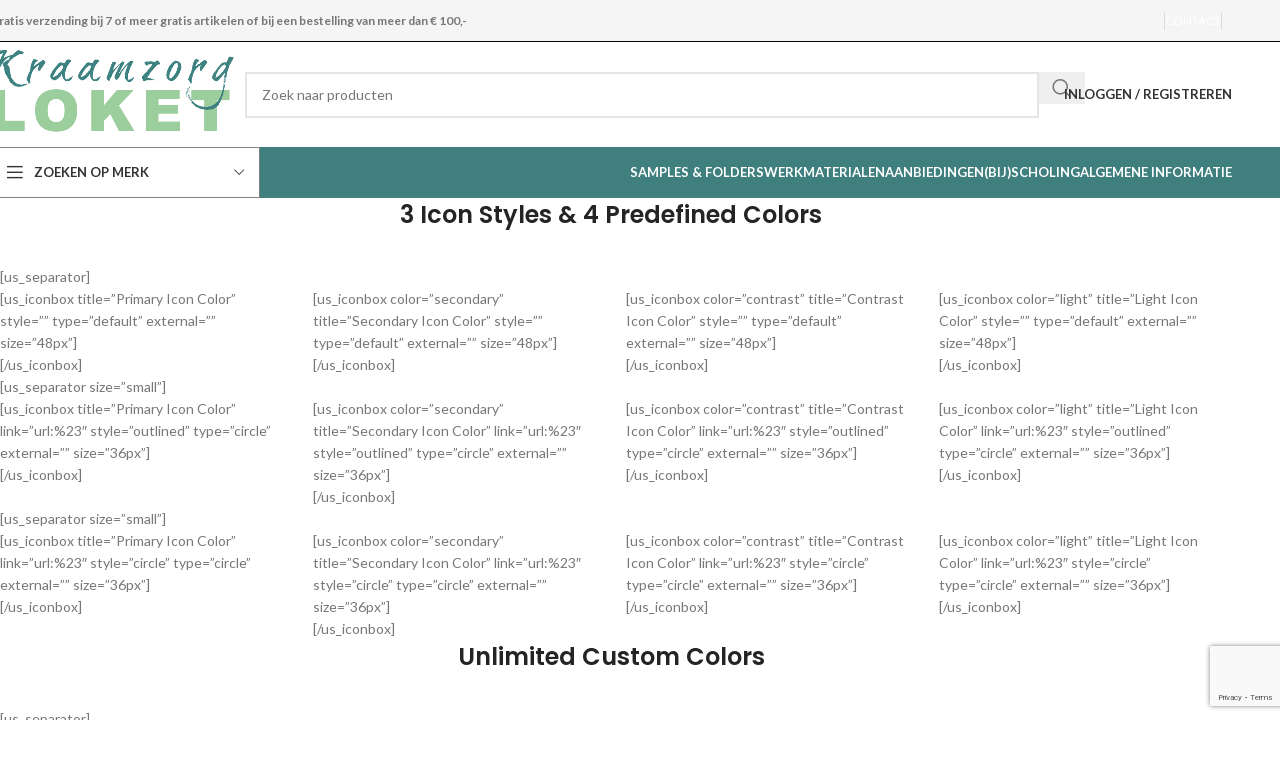

--- FILE ---
content_type: text/html; charset=UTF-8
request_url: https://www.kraamzorgloket.nl/elements/iconbox/
body_size: 29493
content:
<!DOCTYPE html>
<html lang="nl-NL">
<head>
	<meta charset="UTF-8">
	<link rel="profile" href="https://gmpg.org/xfn/11">
	<link rel="pingback" href="https://www.kraamzorgloket.nl/xmlrpc.php">

	<title>IconBox &#8211; Kraamzorgloket</title>
<link data-rocket-preload as="style" href="https://fonts.googleapis.com/css?family=Lato%3A400%2C700%7CPoppins%3A400%2C600%2C500&#038;display=swap" rel="preload">
<link href="https://fonts.googleapis.com/css?family=Lato%3A400%2C700%7CPoppins%3A400%2C600%2C500&#038;display=swap" media="print" onload="this.media=&#039;all&#039;" rel="stylesheet">
<noscript><link rel="stylesheet" href="https://fonts.googleapis.com/css?family=Lato%3A400%2C700%7CPoppins%3A400%2C600%2C500&#038;display=swap"></noscript>
<script type="text/javascript">
            var ajaxurl = "https://www.kraamzorgloket.nl/wp-admin/admin-ajax.php";
          </script><meta name='robots' content='max-image-preview:large' />
<link rel='dns-prefetch' href='//www.googletagmanager.com' />
<link rel='dns-prefetch' href='//fonts.googleapis.com' />
<link href='https://fonts.gstatic.com' crossorigin rel='preconnect' />
<link rel="alternate" type="application/rss+xml" title="Kraamzorgloket &raquo; feed" href="https://www.kraamzorgloket.nl/feed/" />
<link rel="alternate" type="application/rss+xml" title="Kraamzorgloket &raquo; reactiesfeed" href="https://www.kraamzorgloket.nl/comments/feed/" />
<link rel='stylesheet' id='wp-block-library-css' href='https://www.kraamzorgloket.nl/wp-includes/css/dist/block-library/style.min.css?ver=6.5.7' type='text/css' media='all' />
<style id='global-styles-inline-css' type='text/css'>
body{--wp--preset--color--black: #000000;--wp--preset--color--cyan-bluish-gray: #abb8c3;--wp--preset--color--white: #ffffff;--wp--preset--color--pale-pink: #f78da7;--wp--preset--color--vivid-red: #cf2e2e;--wp--preset--color--luminous-vivid-orange: #ff6900;--wp--preset--color--luminous-vivid-amber: #fcb900;--wp--preset--color--light-green-cyan: #7bdcb5;--wp--preset--color--vivid-green-cyan: #00d084;--wp--preset--color--pale-cyan-blue: #8ed1fc;--wp--preset--color--vivid-cyan-blue: #0693e3;--wp--preset--color--vivid-purple: #9b51e0;--wp--preset--gradient--vivid-cyan-blue-to-vivid-purple: linear-gradient(135deg,rgba(6,147,227,1) 0%,rgb(155,81,224) 100%);--wp--preset--gradient--light-green-cyan-to-vivid-green-cyan: linear-gradient(135deg,rgb(122,220,180) 0%,rgb(0,208,130) 100%);--wp--preset--gradient--luminous-vivid-amber-to-luminous-vivid-orange: linear-gradient(135deg,rgba(252,185,0,1) 0%,rgba(255,105,0,1) 100%);--wp--preset--gradient--luminous-vivid-orange-to-vivid-red: linear-gradient(135deg,rgba(255,105,0,1) 0%,rgb(207,46,46) 100%);--wp--preset--gradient--very-light-gray-to-cyan-bluish-gray: linear-gradient(135deg,rgb(238,238,238) 0%,rgb(169,184,195) 100%);--wp--preset--gradient--cool-to-warm-spectrum: linear-gradient(135deg,rgb(74,234,220) 0%,rgb(151,120,209) 20%,rgb(207,42,186) 40%,rgb(238,44,130) 60%,rgb(251,105,98) 80%,rgb(254,248,76) 100%);--wp--preset--gradient--blush-light-purple: linear-gradient(135deg,rgb(255,206,236) 0%,rgb(152,150,240) 100%);--wp--preset--gradient--blush-bordeaux: linear-gradient(135deg,rgb(254,205,165) 0%,rgb(254,45,45) 50%,rgb(107,0,62) 100%);--wp--preset--gradient--luminous-dusk: linear-gradient(135deg,rgb(255,203,112) 0%,rgb(199,81,192) 50%,rgb(65,88,208) 100%);--wp--preset--gradient--pale-ocean: linear-gradient(135deg,rgb(255,245,203) 0%,rgb(182,227,212) 50%,rgb(51,167,181) 100%);--wp--preset--gradient--electric-grass: linear-gradient(135deg,rgb(202,248,128) 0%,rgb(113,206,126) 100%);--wp--preset--gradient--midnight: linear-gradient(135deg,rgb(2,3,129) 0%,rgb(40,116,252) 100%);--wp--preset--font-size--small: 13px;--wp--preset--font-size--medium: 20px;--wp--preset--font-size--large: 36px;--wp--preset--font-size--x-large: 42px;--wp--preset--font-family--inter: "Inter", sans-serif;--wp--preset--font-family--cardo: Cardo;--wp--preset--spacing--20: 0.44rem;--wp--preset--spacing--30: 0.67rem;--wp--preset--spacing--40: 1rem;--wp--preset--spacing--50: 1.5rem;--wp--preset--spacing--60: 2.25rem;--wp--preset--spacing--70: 3.38rem;--wp--preset--spacing--80: 5.06rem;--wp--preset--shadow--natural: 6px 6px 9px rgba(0, 0, 0, 0.2);--wp--preset--shadow--deep: 12px 12px 50px rgba(0, 0, 0, 0.4);--wp--preset--shadow--sharp: 6px 6px 0px rgba(0, 0, 0, 0.2);--wp--preset--shadow--outlined: 6px 6px 0px -3px rgba(255, 255, 255, 1), 6px 6px rgba(0, 0, 0, 1);--wp--preset--shadow--crisp: 6px 6px 0px rgba(0, 0, 0, 1);}body { margin: 0; }.wp-site-blocks > .alignleft { float: left; margin-right: 2em; }.wp-site-blocks > .alignright { float: right; margin-left: 2em; }.wp-site-blocks > .aligncenter { justify-content: center; margin-left: auto; margin-right: auto; }:where(.is-layout-flex){gap: 0.5em;}:where(.is-layout-grid){gap: 0.5em;}body .is-layout-flow > .alignleft{float: left;margin-inline-start: 0;margin-inline-end: 2em;}body .is-layout-flow > .alignright{float: right;margin-inline-start: 2em;margin-inline-end: 0;}body .is-layout-flow > .aligncenter{margin-left: auto !important;margin-right: auto !important;}body .is-layout-constrained > .alignleft{float: left;margin-inline-start: 0;margin-inline-end: 2em;}body .is-layout-constrained > .alignright{float: right;margin-inline-start: 2em;margin-inline-end: 0;}body .is-layout-constrained > .aligncenter{margin-left: auto !important;margin-right: auto !important;}body .is-layout-constrained > :where(:not(.alignleft):not(.alignright):not(.alignfull)){margin-left: auto !important;margin-right: auto !important;}body .is-layout-flex{display: flex;}body .is-layout-flex{flex-wrap: wrap;align-items: center;}body .is-layout-flex > *{margin: 0;}body .is-layout-grid{display: grid;}body .is-layout-grid > *{margin: 0;}body{padding-top: 0px;padding-right: 0px;padding-bottom: 0px;padding-left: 0px;}a:where(:not(.wp-element-button)){text-decoration: none;}.wp-element-button, .wp-block-button__link{background-color: #32373c;border-width: 0;color: #fff;font-family: inherit;font-size: inherit;line-height: inherit;padding: calc(0.667em + 2px) calc(1.333em + 2px);text-decoration: none;}.has-black-color{color: var(--wp--preset--color--black) !important;}.has-cyan-bluish-gray-color{color: var(--wp--preset--color--cyan-bluish-gray) !important;}.has-white-color{color: var(--wp--preset--color--white) !important;}.has-pale-pink-color{color: var(--wp--preset--color--pale-pink) !important;}.has-vivid-red-color{color: var(--wp--preset--color--vivid-red) !important;}.has-luminous-vivid-orange-color{color: var(--wp--preset--color--luminous-vivid-orange) !important;}.has-luminous-vivid-amber-color{color: var(--wp--preset--color--luminous-vivid-amber) !important;}.has-light-green-cyan-color{color: var(--wp--preset--color--light-green-cyan) !important;}.has-vivid-green-cyan-color{color: var(--wp--preset--color--vivid-green-cyan) !important;}.has-pale-cyan-blue-color{color: var(--wp--preset--color--pale-cyan-blue) !important;}.has-vivid-cyan-blue-color{color: var(--wp--preset--color--vivid-cyan-blue) !important;}.has-vivid-purple-color{color: var(--wp--preset--color--vivid-purple) !important;}.has-black-background-color{background-color: var(--wp--preset--color--black) !important;}.has-cyan-bluish-gray-background-color{background-color: var(--wp--preset--color--cyan-bluish-gray) !important;}.has-white-background-color{background-color: var(--wp--preset--color--white) !important;}.has-pale-pink-background-color{background-color: var(--wp--preset--color--pale-pink) !important;}.has-vivid-red-background-color{background-color: var(--wp--preset--color--vivid-red) !important;}.has-luminous-vivid-orange-background-color{background-color: var(--wp--preset--color--luminous-vivid-orange) !important;}.has-luminous-vivid-amber-background-color{background-color: var(--wp--preset--color--luminous-vivid-amber) !important;}.has-light-green-cyan-background-color{background-color: var(--wp--preset--color--light-green-cyan) !important;}.has-vivid-green-cyan-background-color{background-color: var(--wp--preset--color--vivid-green-cyan) !important;}.has-pale-cyan-blue-background-color{background-color: var(--wp--preset--color--pale-cyan-blue) !important;}.has-vivid-cyan-blue-background-color{background-color: var(--wp--preset--color--vivid-cyan-blue) !important;}.has-vivid-purple-background-color{background-color: var(--wp--preset--color--vivid-purple) !important;}.has-black-border-color{border-color: var(--wp--preset--color--black) !important;}.has-cyan-bluish-gray-border-color{border-color: var(--wp--preset--color--cyan-bluish-gray) !important;}.has-white-border-color{border-color: var(--wp--preset--color--white) !important;}.has-pale-pink-border-color{border-color: var(--wp--preset--color--pale-pink) !important;}.has-vivid-red-border-color{border-color: var(--wp--preset--color--vivid-red) !important;}.has-luminous-vivid-orange-border-color{border-color: var(--wp--preset--color--luminous-vivid-orange) !important;}.has-luminous-vivid-amber-border-color{border-color: var(--wp--preset--color--luminous-vivid-amber) !important;}.has-light-green-cyan-border-color{border-color: var(--wp--preset--color--light-green-cyan) !important;}.has-vivid-green-cyan-border-color{border-color: var(--wp--preset--color--vivid-green-cyan) !important;}.has-pale-cyan-blue-border-color{border-color: var(--wp--preset--color--pale-cyan-blue) !important;}.has-vivid-cyan-blue-border-color{border-color: var(--wp--preset--color--vivid-cyan-blue) !important;}.has-vivid-purple-border-color{border-color: var(--wp--preset--color--vivid-purple) !important;}.has-vivid-cyan-blue-to-vivid-purple-gradient-background{background: var(--wp--preset--gradient--vivid-cyan-blue-to-vivid-purple) !important;}.has-light-green-cyan-to-vivid-green-cyan-gradient-background{background: var(--wp--preset--gradient--light-green-cyan-to-vivid-green-cyan) !important;}.has-luminous-vivid-amber-to-luminous-vivid-orange-gradient-background{background: var(--wp--preset--gradient--luminous-vivid-amber-to-luminous-vivid-orange) !important;}.has-luminous-vivid-orange-to-vivid-red-gradient-background{background: var(--wp--preset--gradient--luminous-vivid-orange-to-vivid-red) !important;}.has-very-light-gray-to-cyan-bluish-gray-gradient-background{background: var(--wp--preset--gradient--very-light-gray-to-cyan-bluish-gray) !important;}.has-cool-to-warm-spectrum-gradient-background{background: var(--wp--preset--gradient--cool-to-warm-spectrum) !important;}.has-blush-light-purple-gradient-background{background: var(--wp--preset--gradient--blush-light-purple) !important;}.has-blush-bordeaux-gradient-background{background: var(--wp--preset--gradient--blush-bordeaux) !important;}.has-luminous-dusk-gradient-background{background: var(--wp--preset--gradient--luminous-dusk) !important;}.has-pale-ocean-gradient-background{background: var(--wp--preset--gradient--pale-ocean) !important;}.has-electric-grass-gradient-background{background: var(--wp--preset--gradient--electric-grass) !important;}.has-midnight-gradient-background{background: var(--wp--preset--gradient--midnight) !important;}.has-small-font-size{font-size: var(--wp--preset--font-size--small) !important;}.has-medium-font-size{font-size: var(--wp--preset--font-size--medium) !important;}.has-large-font-size{font-size: var(--wp--preset--font-size--large) !important;}.has-x-large-font-size{font-size: var(--wp--preset--font-size--x-large) !important;}.has-inter-font-family{font-family: var(--wp--preset--font-family--inter) !important;}.has-cardo-font-family{font-family: var(--wp--preset--font-family--cardo) !important;}
.wp-block-navigation a:where(:not(.wp-element-button)){color: inherit;}
:where(.wp-block-post-template.is-layout-flex){gap: 1.25em;}:where(.wp-block-post-template.is-layout-grid){gap: 1.25em;}
:where(.wp-block-columns.is-layout-flex){gap: 2em;}:where(.wp-block-columns.is-layout-grid){gap: 2em;}
.wp-block-pullquote{font-size: 1.5em;line-height: 1.6;}
</style>
<link rel='stylesheet' id='cart-upsell-for-woocommerce-css' href='https://www.kraamzorgloket.nl/wp-content/plugins/cart-upsell-for-woocommerce/public/css/cart-upsell-for-woocommerce-public.css?ver=1.0.8' type='text/css' media='all' />
<link rel='stylesheet' id='survey-maker-css' href='https://www.kraamzorgloket.nl/wp-content/plugins/survey-maker/public/css/survey-maker-public.css?ver=7.1.0' type='text/css' media='all' />
<style id='woocommerce-inline-inline-css' type='text/css'>
.woocommerce form .form-row .required { visibility: visible; }
</style>
<link rel='stylesheet' id='metorik-css-css' href='https://www.kraamzorgloket.nl/wp-content/plugins/metorik-helper/assets/css/metorik.css?ver=2.0.9' type='text/css' media='all' />
<link rel='stylesheet' id='mollie-applepaydirect-css' href='https://www.kraamzorgloket.nl/wp-content/plugins/mollie-payments-for-woocommerce/public/css/mollie-applepaydirect.min.css?ver=1768388879' type='text/css' media='screen' />
<link rel='stylesheet' id='algolia-autocomplete-css' href='https://www.kraamzorgloket.nl/wp-content/plugins/wp-search-with-algolia/css/algolia-autocomplete.css?ver=2.10.3' type='text/css' media='all' />
<link rel='stylesheet' id='js_composer_front-css' href='https://www.kraamzorgloket.nl/wp-content/plugins/js_composer/assets/css/js_composer.min.css?ver=8.6.1' type='text/css' media='all' />
<link rel='stylesheet' id='woo_discount_pro_style-css' href='https://www.kraamzorgloket.nl/wp-content/plugins/woo-discount-rules-pro/Assets/Css/awdr_style.css?ver=2.6.11' type='text/css' media='all' />
<link rel='stylesheet' id='woodmart-style-css' href='https://www.kraamzorgloket.nl/wp-content/themes/woodmart/css/parts/base.min.css?ver=8.1.1' type='text/css' media='all' />
<link rel='stylesheet' id='wd-helpers-wpb-elem-css' href='https://www.kraamzorgloket.nl/wp-content/themes/woodmart/css/parts/helpers-wpb-elem.min.css?ver=8.1.1' type='text/css' media='all' />
<link rel='stylesheet' id='wd-wpbakery-base-css' href='https://www.kraamzorgloket.nl/wp-content/themes/woodmart/css/parts/int-wpb-base.min.css?ver=8.1.1' type='text/css' media='all' />
<link rel='stylesheet' id='wd-wpbakery-base-deprecated-css' href='https://www.kraamzorgloket.nl/wp-content/themes/woodmart/css/parts/int-wpb-base-deprecated.min.css?ver=8.1.1' type='text/css' media='all' />
<link rel='stylesheet' id='wd-notices-fixed-css' href='https://www.kraamzorgloket.nl/wp-content/themes/woodmart/css/parts/woo-opt-sticky-notices-old.min.css?ver=8.1.1' type='text/css' media='all' />
<link rel='stylesheet' id='wd-woocommerce-base-css' href='https://www.kraamzorgloket.nl/wp-content/themes/woodmart/css/parts/woocommerce-base.min.css?ver=8.1.1' type='text/css' media='all' />
<link rel='stylesheet' id='wd-mod-star-rating-css' href='https://www.kraamzorgloket.nl/wp-content/themes/woodmart/css/parts/mod-star-rating.min.css?ver=8.1.1' type='text/css' media='all' />
<link rel='stylesheet' id='wd-woocommerce-block-notices-css' href='https://www.kraamzorgloket.nl/wp-content/themes/woodmart/css/parts/woo-mod-block-notices.min.css?ver=8.1.1' type='text/css' media='all' />
<link rel='stylesheet' id='wd-wp-blocks-css' href='https://www.kraamzorgloket.nl/wp-content/themes/woodmart/css/parts/wp-blocks.min.css?ver=8.1.1' type='text/css' media='all' />
<link rel='stylesheet' id='child-style-css' href='https://www.kraamzorgloket.nl/wp-content/themes/woodmart-child/style.css?ver=8.1.1' type='text/css' media='all' />
<link rel='stylesheet' id='wd-header-base-css' href='https://www.kraamzorgloket.nl/wp-content/themes/woodmart/css/parts/header-base.min.css?ver=8.1.1' type='text/css' media='all' />
<link rel='stylesheet' id='wd-mod-tools-css' href='https://www.kraamzorgloket.nl/wp-content/themes/woodmart/css/parts/mod-tools.min.css?ver=8.1.1' type='text/css' media='all' />
<link rel='stylesheet' id='wd-header-elements-base-css' href='https://www.kraamzorgloket.nl/wp-content/themes/woodmart/css/parts/header-el-base.min.css?ver=8.1.1' type='text/css' media='all' />
<link rel='stylesheet' id='wd-header-search-css' href='https://www.kraamzorgloket.nl/wp-content/themes/woodmart/css/parts/header-el-search.min.css?ver=8.1.1' type='text/css' media='all' />
<link rel='stylesheet' id='wd-header-search-form-css' href='https://www.kraamzorgloket.nl/wp-content/themes/woodmart/css/parts/header-el-search-form.min.css?ver=8.1.1' type='text/css' media='all' />
<link rel='stylesheet' id='wd-wd-search-form-css' href='https://www.kraamzorgloket.nl/wp-content/themes/woodmart/css/parts/wd-search-form.min.css?ver=8.1.1' type='text/css' media='all' />
<link rel='stylesheet' id='wd-woo-mod-login-form-css' href='https://www.kraamzorgloket.nl/wp-content/themes/woodmart/css/parts/woo-mod-login-form.min.css?ver=8.1.1' type='text/css' media='all' />
<link rel='stylesheet' id='wd-header-my-account-css' href='https://www.kraamzorgloket.nl/wp-content/themes/woodmart/css/parts/header-el-my-account.min.css?ver=8.1.1' type='text/css' media='all' />
<link rel='stylesheet' id='wd-header-cart-side-css' href='https://www.kraamzorgloket.nl/wp-content/themes/woodmart/css/parts/header-el-cart-side.min.css?ver=8.1.1' type='text/css' media='all' />
<link rel='stylesheet' id='wd-header-mobile-nav-dropdown-css' href='https://www.kraamzorgloket.nl/wp-content/themes/woodmart/css/parts/header-el-mobile-nav-dropdown.min.css?ver=8.1.1' type='text/css' media='all' />
<link rel='stylesheet' id='wd-header-categories-nav-css' href='https://www.kraamzorgloket.nl/wp-content/themes/woodmart/css/parts/header-el-category-nav.min.css?ver=8.1.1' type='text/css' media='all' />
<link rel='stylesheet' id='wd-mod-nav-vertical-css' href='https://www.kraamzorgloket.nl/wp-content/themes/woodmart/css/parts/mod-nav-vertical.min.css?ver=8.1.1' type='text/css' media='all' />
<link rel='stylesheet' id='wd-mod-nav-vertical-design-default-css' href='https://www.kraamzorgloket.nl/wp-content/themes/woodmart/css/parts/mod-nav-vertical-design-default.min.css?ver=8.1.1' type='text/css' media='all' />
<link rel='stylesheet' id='wd-footer-base-css' href='https://www.kraamzorgloket.nl/wp-content/themes/woodmart/css/parts/footer-base.min.css?ver=8.1.1' type='text/css' media='all' />
<link rel='stylesheet' id='wd-info-box-css' href='https://www.kraamzorgloket.nl/wp-content/themes/woodmart/css/parts/el-info-box.min.css?ver=8.1.1' type='text/css' media='all' />
<link rel='stylesheet' id='wd-scroll-top-css' href='https://www.kraamzorgloket.nl/wp-content/themes/woodmart/css/parts/opt-scrolltotop.min.css?ver=8.1.1' type='text/css' media='all' />
<link rel='stylesheet' id='wd-header-my-account-sidebar-css' href='https://www.kraamzorgloket.nl/wp-content/themes/woodmart/css/parts/header-el-my-account-sidebar.min.css?ver=8.1.1' type='text/css' media='all' />
<link rel='stylesheet' id='xts-style-header_975975-css' href='https://www.kraamzorgloket.nl/wp-content/uploads/2025/03/xts-header_975975-1742475079.css?ver=8.1.1' type='text/css' media='all' />
<link rel='stylesheet' id='xts-style-theme_settings_default-css' href='https://www.kraamzorgloket.nl/wp-content/uploads/2025/03/xts-theme_settings_default-1742475242.css?ver=8.1.1' type='text/css' media='all' />

<link rel='stylesheet' id='wppb_stylesheet-css' href='https://www.kraamzorgloket.nl/wp-content/plugins/profile-builder-pro/assets/css/style-front-end.css?ver=3.1.1' type='text/css' media='all' />
<script type="text/javascript" id="woocommerce-google-analytics-integration-gtag-js-after">
/* <![CDATA[ */
/* Google Analytics for WooCommerce (gtag.js) */
					window.dataLayer = window.dataLayer || [];
					function gtag(){dataLayer.push(arguments);}
					// Set up default consent state.
					for ( const mode of [{"analytics_storage":"denied","ad_storage":"denied","ad_user_data":"denied","ad_personalization":"denied","region":["AT","BE","BG","HR","CY","CZ","DK","EE","FI","FR","DE","GR","HU","IS","IE","IT","LV","LI","LT","LU","MT","NL","NO","PL","PT","RO","SK","SI","ES","SE","GB","CH"]}] || [] ) {
						gtag( "consent", "default", { "wait_for_update": 500, ...mode } );
					}
					gtag("js", new Date());
					gtag("set", "developer_id.dOGY3NW", true);
					gtag("config", "G-J09TPXT89N", {"track_404":true,"allow_google_signals":true,"logged_in":false,"linker":{"domains":[],"allow_incoming":false},"custom_map":{"dimension1":"logged_in"}});
/* ]]> */
</script>
<script type="text/javascript" id="real3d-flipbook-global-js-extra">
/* <![CDATA[ */
var flipbookOptions_global = {"pages":[],"pdfUrl":"","printPdfUrl":"","tableOfContent":[],"id":"","bookId":"","date":"","lightboxThumbnailUrl":"","mode":"normal","viewMode":"webgl","pageTextureSize":"2048","pageTextureSizeSmall":"1024","pageTextureSizeMobile":"","pageTextureSizeMobileSmall":"1000","minPixelRatio":"1","pdfTextLayer":"true","zoomMin":"0.9","zoomStep":"2","zoomSize":"","zoomReset":"false","doubleClickZoom":"true","pageDrag":"true","singlePageMode":"false","pageFlipDuration":"1","sound":"true","startPage":"1","pageNumberOffset":"0","deeplinking":{"enabled":"false","prefix":""},"responsiveView":"true","responsiveViewTreshold":"768","responsiveViewRatio":"1","cover":"true","backCover":"true","scaleCover":"false","pageCaptions":"false","height":"400","responsiveHeight":"true","containerRatio":"","thumbnailsOnStart":"false","contentOnStart":"false","searchOnStart":"","searchResultsThumbs":"false","tableOfContentCloseOnClick":"true","thumbsCloseOnClick":"true","autoplayOnStart":"false","autoplayInterval":"3000","autoplayLoop":"true","autoplayStartPage":"1","rightToLeft":"false","pageWidth":"","pageHeight":"","thumbSize":"130","logoImg":"","logoUrl":"","logoUrlTarget":"","logoCSS":"position:absolute;left:0;top:0;","menuSelector":"","zIndex":"auto","preloaderText":"","googleAnalyticsTrackingCode":"","pdfBrowserViewerIfIE":"false","modeMobile":"","viewModeMobile":"","aspectMobile":"","aspectRatioMobile":"","singlePageModeIfMobile":"false","logoHideOnMobile":"false","mobile":{"thumbnailsOnStart":"false","contentOnStart":"false","pagesInMemory":"6","bitmapResizeHeight":"","bitmapResizeQuality":"","currentPage":{"enabled":"false"},"pdfUrl":""},"lightboxCssClass":"","lightboxLink":"","lightboxLinkNewWindow":"true","lightboxBackground":"rgb(81, 85, 88)","lightboxBackgroundPattern":"","lightboxBackgroundImage":"","lightboxContainerCSS":"display:inline-block;padding:10px;","lightboxThumbnailHeight":"150","lightboxThumbnailUrlCSS":"display:block;","lightboxThumbnailInfo":"false","lightboxThumbnailInfoText":"","lightboxThumbnailInfoCSS":"top: 0;  width: 100%; height: 100%; font-size: 16px; color: #000; background: rgba(255,255,255,.8); ","showTitle":"false","showDate":"false","hideThumbnail":"false","lightboxText":"","lightboxTextCSS":"display:block;","lightboxTextPosition":"top","lightBoxOpened":"false","lightBoxFullscreen":"false","lightboxStartPage":"","lightboxMarginV":"0","lightboxMarginH":"0","lights":"true","lightPositionX":"0","lightPositionY":"150","lightPositionZ":"1400","lightIntensity":"0.6","shadows":"true","shadowMapSize":"2048","shadowOpacity":"0.2","shadowDistance":"15","pageHardness":"2","coverHardness":"2","pageRoughness":"1","pageMetalness":"0","pageSegmentsW":"6","pageSegmentsH":"1","pagesInMemory":"20","bitmapResizeHeight":"","bitmapResizeQuality":"","pageMiddleShadowSize":"2","pageMiddleShadowColorL":"#999999","pageMiddleShadowColorR":"#777777","antialias":"false","pan":"0","tilt":"0","rotateCameraOnMouseDrag":"true","panMax":"20","panMin":"-20","tiltMax":"0","tiltMin":"-60","currentPage":{"enabled":"true","title":"Current page","hAlign":"left","vAlign":"top"},"btnAutoplay":{"enabled":"true","title":"Autoplay","icon":"fa-play","iconAlt":"fa-pause","icon2":"play_arrow","iconAlt2":"pause"},"btnNext":{"enabled":"true","title":"Next Page","icon":"fa-chevron-right","icon2":"chevron_right"},"btnLast":{"enabled":"false","title":"Last Page","icon":"fa-angle-double-right","icon2":"last_page"},"btnPrev":{"enabled":"true","title":"Previous Page","icon":"fa-chevron-left","icon2":"chevron_left"},"btnFirst":{"enabled":"false","title":"First Page","icon":"fa-angle-double-left","icon2":"first_page"},"btnZoomIn":{"enabled":"true","title":"Zoom in","icon":"fa-plus","icon2":"zoom_in"},"btnZoomOut":{"enabled":"true","title":"Zoom out","icon":"fa-minus","icon2":"zoom_out"},"btnToc":{"enabled":"true","title":"Table of Contents","icon":"fa-list-ol","icon2":"toc"},"btnThumbs":{"enabled":"true","title":"Pages","icon":"fa-th-large","icon2":"view_module"},"btnShare":{"enabled":"true","title":"Share","icon":"fa-share-alt","icon2":"share"},"btnNotes":{"enabled":"false","title":"Notes"},"btnDownloadPages":{"enabled":"false","url":"","title":"Download pages","icon":"fa-download","icon2":"file_download"},"btnDownloadPdf":{"enabled":"false","url":"","title":"Download PDF","forceDownload":"true","openInNewWindow":"true","icon":"fa-file","icon2":"picture_as_pdf"},"btnSound":{"enabled":"true","title":"Sound","icon":"fa-volume-up","iconAlt":"fa-volume-off","icon2":"volume_up","iconAlt2":"volume_mute"},"btnExpand":{"enabled":"true","title":"Toggle fullscreen","icon":"fa-expand","iconAlt":"fa-compress","icon2":"fullscreen","iconAlt2":"fullscreen_exit"},"btnSingle":{"enabled":"true","title":"Toggle single page"},"btnSearch":{"enabled":"false","title":"Search","icon":"fas fa-search","icon2":"search"},"search":{"enabled":"false","title":"Search"},"btnBookmark":{"enabled":"false","title":"Bookmark","icon":"fas fa-bookmark","icon2":"bookmark"},"btnPrint":{"enabled":"true","title":"Print","icon":"fa-print","icon2":"print"},"btnTools":{"enabled":"true","title":"Tools"},"btnClose":{"enabled":"true","title":"Close"},"whatsapp":{"enabled":"true"},"twitter":{"enabled":"true","url":"","description":""},"facebook":{"enabled":"true","url":"","description":"","title":"","image":"","caption":""},"pinterest":{"enabled":"true","url":"","image":"","description":""},"email":{"enabled":"true","url":"","description":""},"linkedin":{"enabled":"true"},"digg":{"enabled":"false"},"reddit":{"enabled":"false"},"shareUrl":"","shareTitle":"","shareImage":"","layout":"1","icons":"FontAwesome","skin":"light","useFontAwesome5":"true","sideNavigationButtons":"true","menuNavigationButtons":"false","backgroundColor":"rgb(81, 85, 88)","backgroundPattern":"","backgroundImage":"","backgroundTransparent":"false","menuBackground":"","menuShadow":"","menuMargin":"0","menuPadding":"0","menuOverBook":"false","menuFloating":"false","menuTransparent":"false","menu2Background":"","menu2Shadow":"","menu2Margin":"0","menu2Padding":"0","menu2OverBook":"true","menu2Floating":"false","menu2Transparent":"true","skinColor":"","skinBackground":"","hideMenu":"false","menuAlignHorizontal":"center","btnColor":"","btnColorHover":"","btnBackground":"none","btnRadius":"0","btnMargin":"0","btnSize":"14","btnPaddingV":"10","btnPaddingH":"10","btnShadow":"","btnTextShadow":"","btnBorder":"","arrowColor":"#fff","arrowColorHover":"#fff","arrowBackground":"rgba(0,0,0,0)","arrowBackgroundHover":"rgba(0, 0, 0, .15)","arrowRadius":"4","arrowMargin":"4","arrowSize":"40","arrowPadding":"10","arrowTextShadow":"0px 0px 1px rgba(0, 0, 0, 1)","arrowBorder":"","closeBtnColorHover":"#FFF","closeBtnBackground":"rgba(0,0,0,.4)","closeBtnRadius":"0","closeBtnMargin":"0","closeBtnSize":"20","closeBtnPadding":"5","closeBtnTextShadow":"","closeBtnBorder":"","floatingBtnColor":"","floatingBtnColorHover":"","floatingBtnBackground":"","floatingBtnBackgroundHover":"","floatingBtnRadius":"","floatingBtnMargin":"","floatingBtnSize":"","floatingBtnPadding":"","floatingBtnShadow":"","floatingBtnTextShadow":"","floatingBtnBorder":"","currentPageMarginV":"5","currentPageMarginH":"5","arrowsAlwaysEnabledForNavigation":"false","arrowsDisabledNotFullscreen":"true","touchSwipeEnabled":"true","fitToWidth":"false","rightClickEnabled":"true","linkColor":"rgba(0, 0, 0, 0)","linkColorHover":"rgba(255, 255, 0, 1)","linkOpacity":"0.4","linkTarget":"_blank","pdfAutoLinks":"false","disableRange":"false","strings":{"print":"Print","printLeftPage":"Print left page","printRightPage":"Print right page","printCurrentPage":"Print current page","printAllPages":"Print all pages","download":"Download","downloadLeftPage":"Download left page","downloadRightPage":"Download right page","downloadCurrentPage":"Download current page","downloadAllPages":"Download all pages","bookmarks":"Bookmarks","bookmarkLeftPage":"Bookmark left page","bookmarkRightPage":"Bookmark right page","bookmarkCurrentPage":"Bookmark current page","search":"Search","findInDocument":"Find in document","pagesFoundContaining":"pages found containing","noMatches":"No matches","matchesFound":"matches found","page":"Page","matches":"matches","thumbnails":"Thumbnails","tableOfContent":"Table of Contents","share":"Share","pressEscToClose":"Press ESC to close","password":"Password","addNote":"Add note","typeInYourNote":"Type in your note..."},"access":"free","backgroundMusic":"","cornerCurl":"false","pdfTools":{"pageHeight":1500,"thumbHeight":200,"quality":0.8,"textLayer":"true","autoConvert":"true"},"slug":"","convertPDFLinks":"true","convertPDFLinksWithClass":"","convertPDFLinksWithoutClass":"","overridePDFEmbedder":"true","overrideDflip":"true","overrideWonderPDFEmbed":"true","override3DFlipBook":"true","overridePDFjsViewer":"true","resumeReading":"false","previewPages":"","previewMode":"","pageTextureSizeTreshold":"1024","textLayer":"false","pdfPageScale":"","aspectRatio":"2","pdfBrowserViewerIfMobile":"false","pdfBrowserViewerFullscreen":"true","pdfBrowserViewerFullscreenTarget":"_blank","btnTocIfMobile":"true","btnThumbsIfMobile":"true","btnShareIfMobile":"false","btnDownloadPagesIfMobile":"true","btnDownloadPdfIfMobile":"true","btnSoundIfMobile":"false","btnExpandIfMobile":"true","btnPrintIfMobile":"false","lightboxCSS":"","lightboxCloseOnClick":"false","btnSelect":{"enabled":"true","icon":"fas fa-i-cursor","icon2":"text_format","title":"Select tool"},"google_plus":{"enabled":"true","url":""},"theme":"default","sideBtnColor":"#fff","sideBtnBackground":"rgba(0,0,0,.3)","sideBtnRadius":"0","sideBtnMargin":"0","sideBtnSize":"30","sideBtnPaddingV":"5","sideBtnPaddingH":"5","sideBtnShadow":"","sideBtnTextShadow":"","sideBtnBorder":"","closeBtnColor":"#FFF"};
/* ]]> */
</script>
<script type="text/javascript" src="https://www.kraamzorgloket.nl/wp-includes/js/jquery/jquery.min.js?ver=3.7.1" id="jquery-core-js"></script>
<script type="text/javascript" src="https://www.kraamzorgloket.nl/wp-includes/js/jquery/jquery-migrate.min.js?ver=3.4.1" id="jquery-migrate-js"></script>
<script type="text/javascript" src="https://www.kraamzorgloket.nl/wp-content/plugins/cart-upsell-for-woocommerce/public/js/cart-upsell-for-woocommerce-public.js?ver=1.0.8" id="cart-upsell-for-woocommerce-js"></script>
<script type="text/javascript" src="https://www.kraamzorgloket.nl/wp-content/plugins/woocommerce/assets/js/jquery-blockui/jquery.blockUI.min.js?ver=2.7.0-wc.9.2.2" id="jquery-blockui-js" data-wp-strategy="defer"></script>
<script type="text/javascript" id="wc-add-to-cart-js-extra">
/* <![CDATA[ */
var wc_add_to_cart_params = {"ajax_url":"\/wp-admin\/admin-ajax.php","wc_ajax_url":"\/?wc-ajax=%%endpoint%%","i18n_view_cart":"Bekijk winkelwagen","cart_url":"https:\/\/www.kraamzorgloket.nl\/winkelwagen\/","is_cart":"","cart_redirect_after_add":"no"};
/* ]]> */
</script>
<script type="text/javascript" src="https://www.kraamzorgloket.nl/wp-content/plugins/woocommerce/assets/js/frontend/add-to-cart.min.js?ver=9.2.2" id="wc-add-to-cart-js" data-wp-strategy="defer"></script>
<script type="text/javascript" src="https://www.kraamzorgloket.nl/wp-content/plugins/woocommerce/assets/js/js-cookie/js.cookie.min.js?ver=2.1.4-wc.9.2.2" id="js-cookie-js" defer="defer" data-wp-strategy="defer"></script>
<script type="text/javascript" id="woocommerce-js-extra">
/* <![CDATA[ */
var woocommerce_params = {"ajax_url":"\/wp-admin\/admin-ajax.php","wc_ajax_url":"\/?wc-ajax=%%endpoint%%"};
/* ]]> */
</script>
<script type="text/javascript" src="https://www.kraamzorgloket.nl/wp-content/plugins/woocommerce/assets/js/frontend/woocommerce.min.js?ver=9.2.2" id="woocommerce-js" defer="defer" data-wp-strategy="defer"></script>
<script type="text/javascript" src="https://www.kraamzorgloket.nl/wp-content/plugins/js_composer/assets/js/vendors/woocommerce-add-to-cart.js?ver=8.6.1" id="vc_woocommerce-add-to-cart-js-js"></script>
<script type="text/javascript" src="https://www.kraamzorgloket.nl/wp-content/themes/woodmart/js/libs/device.min.js?ver=8.1.1" id="wd-device-library-js"></script>
<script type="text/javascript" src="https://www.kraamzorgloket.nl/wp-content/themes/woodmart/js/scripts/global/scrollBar.min.js?ver=8.1.1" id="wd-scrollbar-js"></script>
<script></script><link rel="https://api.w.org/" href="https://www.kraamzorgloket.nl/wp-json/" /><link rel="alternate" type="application/json" href="https://www.kraamzorgloket.nl/wp-json/wp/v2/pages/1158" /><link rel="EditURI" type="application/rsd+xml" title="RSD" href="https://www.kraamzorgloket.nl/xmlrpc.php?rsd" />
<link rel="canonical" href="https://www.kraamzorgloket.nl/elements/iconbox/" />
<link rel='shortlink' href='https://www.kraamzorgloket.nl/?p=1158' />
<link rel="alternate" type="application/json+oembed" href="https://www.kraamzorgloket.nl/wp-json/oembed/1.0/embed?url=https%3A%2F%2Fwww.kraamzorgloket.nl%2Felements%2Ficonbox%2F" />
<link rel="alternate" type="text/xml+oembed" href="https://www.kraamzorgloket.nl/wp-json/oembed/1.0/embed?url=https%3A%2F%2Fwww.kraamzorgloket.nl%2Felements%2Ficonbox%2F&#038;format=xml" />
<meta name="theme-color" content="#3f7f7e">					<meta name="viewport" content="width=device-width, initial-scale=1.0, maximum-scale=1.0, user-scalable=no">
										<noscript><style>.woocommerce-product-gallery{ opacity: 1 !important; }</style></noscript>
	<meta name="generator" content="Powered by WPBakery Page Builder - drag and drop page builder for WordPress."/>
		<style>
			.algolia-search-highlight {
				background-color: #fffbcc;
				border-radius: 2px;
				font-style: normal;
			}
		</style>
		<style id='wp-fonts-local' type='text/css'>
@font-face{font-family:Inter;font-style:normal;font-weight:300 900;font-display:fallback;src:url('https://www.kraamzorgloket.nl/wp-content/plugins/woocommerce/assets/fonts/Inter-VariableFont_slnt,wght.woff2') format('woff2');font-stretch:normal;}
@font-face{font-family:Cardo;font-style:normal;font-weight:400;font-display:fallback;src:url('https://www.kraamzorgloket.nl/wp-content/plugins/woocommerce/assets/fonts/cardo_normal_400.woff2') format('woff2');}
</style>
<link rel="icon" href="https://www.kraamzorgloket.nl/wp-content/uploads/2017/05/cropped-kraamzorgloket-favicon-32x32.png" sizes="32x32" />
<link rel="icon" href="https://www.kraamzorgloket.nl/wp-content/uploads/2017/05/cropped-kraamzorgloket-favicon-192x192.png" sizes="192x192" />
<link rel="apple-touch-icon" href="https://www.kraamzorgloket.nl/wp-content/uploads/2017/05/cropped-kraamzorgloket-favicon-180x180.png" />
<meta name="msapplication-TileImage" content="https://www.kraamzorgloket.nl/wp-content/uploads/2017/05/cropped-kraamzorgloket-favicon-270x270.png" />
<style>
		
		</style><noscript><style> .wpb_animate_when_almost_visible { opacity: 1; }</style></noscript><meta name="generator" content="WP Rocket 3.19.2.1" data-wpr-features="wpr_preload_links wpr_desktop" /></head>

<body class="page-template-default page page-id-1158 page-child parent-pageid-2520 theme-woodmart woocommerce-no-js wrapper-full-width  categories-accordion-on woodmart-ajax-shop-on login-see-prices notifications-sticky wpb-js-composer js-comp-ver-8.6.1 vc_responsive">
			<script type="text/javascript" id="wd-flicker-fix">// Flicker fix.</script>	
	
	<div data-rocket-location-hash="2b4a26798a2571018e38594742487c70" class="wd-page-wrapper website-wrapper">
									<header data-rocket-location-hash="fb9d2866c94504ad0dbd3457c8fa33e8" class="whb-header whb-header_975975 whb-scroll-slide whb-sticky-real">
					<div data-rocket-location-hash="bbe49e9e3df14a896b564b3512d39a74" class="whb-main-header">
	
<div class="whb-row whb-top-bar whb-not-sticky-row whb-with-bg whb-border-fullwidth whb-color-dark whb-hidden-mobile whb-flex-flex-middle">
	<div class="container">
		<div class="whb-flex-row whb-top-bar-inner">
			<div class="whb-column whb-col-left whb-column5 whb-visible-lg">
	
<div class="wd-header-text reset-last-child whb-y4ro7npestv02kyrww49"><strong>Gratis verzending bij 7 of meer gratis artikelen of bij een bestelling van meer dan € 100,- </strong></div>
</div>
<div class="whb-column whb-col-center whb-column6 whb-visible-lg whb-empty-column">
	</div>
<div class="whb-column whb-col-right whb-column7 whb-visible-lg">
	<div class="wd-header-divider wd-full-height whb-aik22afewdiur23h71ba"></div>

<div class="wd-header-nav wd-header-secondary-nav whb-by7fngopqyq58lavfby3 text-right wd-full-height" role="navigation" aria-label="Secondary navigation">
	<ul id="menu-top-bar-right" class="menu wd-nav wd-nav-secondary wd-style-bordered wd-gap-s"><li id="menu-item-56300" class="menu-item menu-item-type-post_type menu-item-object-page menu-item-56300 item-level-0 menu-simple-dropdown wd-event-hover" ><a href="https://www.kraamzorgloket.nl/contact/" class="woodmart-nav-link"><span class="nav-link-text">Contact</span></a></li>
</ul></div>
<div class="wd-header-divider wd-full-height whb-hvo7pk2f543doxhr21h5"></div>
</div>
<div class="whb-column whb-col-mobile whb-column_mobile1 whb-hidden-lg">
	
<div class="whb-space-element whb-8ciks1wpcczh4y5j5kxu " style="width:25px;"></div>
</div>
		</div>
	</div>
</div>

<div class="whb-row whb-general-header whb-not-sticky-row whb-with-bg whb-without-border whb-color-dark whb-flex-flex-middle">
	<div class="container">
		<div class="whb-flex-row whb-general-header-inner">
			<div class="whb-column whb-col-left whb-column8 whb-visible-lg">
	<div class="site-logo whb-gs8bcnxektjsro21n657">
	<a href="https://www.kraamzorgloket.nl/" class="wd-logo wd-main-logo" rel="home" aria-label="Site logo">
		<img src="https://www.kraamzorgloket.nl/wp-content/uploads/2017/05/kraamzorg-loket-logo-transparant-e1650018067280.png" alt="Kraamzorgloket" style="max-width: 245px;" loading="lazy" />	</a>
	</div>
</div>
<div class="whb-column whb-col-center whb-column9 whb-visible-lg">
	
<div class="whb-space-element whb-r1zs6mpgi6bmsbvwzszd " style="width:10px;"></div>
			<div class="wd-search-form wd-header-search-form wd-display-form whb-9x1ytaxq7aphtb3npidp">
				
				
				<form role="search" method="get" class="searchform  wd-style-with-bg" action="https://www.kraamzorgloket.nl/" >
					<input type="text" class="s" placeholder="Zoek naar producten" value="" name="s" aria-label="Zoeken" title="Zoek naar producten" required/>
					<input type="hidden" name="post_type" value="product">
											<span class="wd-clear-search wd-hide"></span>
															<button type="submit" class="searchsubmit">
						<span>
							Zoeken						</span>
											</button>
				</form>

				
				
				
				
							</div>
		
<div class="whb-space-element whb-bl9ba3piar26qqnzgblk " style="width:10px;"></div>
</div>
<div class="whb-column whb-col-right whb-column10 whb-visible-lg">
	
<div class="whb-space-element whb-d6tcdhggjbqbrs217tl1 " style="width:15px;"></div>
<div class="wd-header-my-account wd-tools-element wd-event-hover wd-design-1 wd-account-style-text login-side-opener whb-vssfpylqqax9pvkfnxoz">
			<a href="https://www.kraamzorgloket.nl/mijn-account/" title="Mijn account">
			
				<span class="wd-tools-icon">
									</span>
				<span class="wd-tools-text">
				Inloggen / Registreren			</span>

					</a>

			</div>
</div>
<div class="whb-column whb-mobile-left whb-column_mobile2 whb-hidden-lg">
	<div class="wd-tools-element wd-header-mobile-nav wd-style-text wd-design-1 whb-g1k0m1tib7raxrwkm1t3">
	<a href="#" rel="nofollow" aria-label="Open mobile menu">
		
		<span class="wd-tools-icon">
					</span>

		<span class="wd-tools-text">Menu</span>

			</a>
</div></div>
<div class="whb-column whb-mobile-center whb-column_mobile3 whb-hidden-lg">
	<div class="site-logo whb-e84onv9313gx0px5947p">
	<a href="https://www.kraamzorgloket.nl/" class="wd-logo wd-main-logo" rel="home" aria-label="Site logo">
		<img src="https://www.kraamzorgloket.nl/wp-content/uploads/2017/05/kraamzorg-loket-logo-transparant-e1650018067280.png" alt="Kraamzorgloket" style="max-width: 140px;" loading="lazy" />	</a>
	</div>
</div>
<div class="whb-column whb-mobile-right whb-column_mobile4 whb-hidden-lg whb-empty-column">
	</div>
		</div>
	</div>
</div>

<div class="whb-row whb-header-bottom whb-not-sticky-row whb-with-bg whb-border-fullwidth whb-color-dark whb-flex-flex-middle">
	<div class="container">
		<div class="whb-flex-row whb-header-bottom-inner">
			<div class="whb-column whb-col-left whb-column11 whb-visible-lg">
	
<div class="wd-header-cats wd-style-1 wd-event-hover whb-wxphj78lttvndlbtpqc1" role="navigation" aria-label="Header categories navigation">
	<span class="menu-opener color-scheme-dark has-bg">
					<span class="menu-opener-icon"></span>
		
		<span class="menu-open-label">
			Zoeken op merk		</span>
	</span>
	<div class="wd-dropdown wd-dropdown-cats">
		<ul id="menu-zoeken-op-merk" class="menu wd-nav wd-nav-vertical wd-design-default"><li id="menu-item-70738" class="menu-item menu-item-type-taxonomy menu-item-object-product_cat menu-item-70738 item-level-0 menu-simple-dropdown wd-event-hover" ><a href="https://www.kraamzorgloket.nl/product-categorie/artikelen-voor-de-professional/merk/ardo/" class="woodmart-nav-link"><span class="nav-link-text">ARDO</span></a></li>
<li id="menu-item-70739" class="menu-item menu-item-type-taxonomy menu-item-object-product_cat menu-item-70739 item-level-0 menu-simple-dropdown wd-event-hover" ><a href="https://www.kraamzorgloket.nl/product-categorie/artikelen-voor-de-professional/merk/difrax/" class="woodmart-nav-link"><span class="nav-link-text">Difrax</span></a></li>
<li id="menu-item-70756" class="menu-item menu-item-type-taxonomy menu-item-object-product_cat menu-item-70756 item-level-0 menu-simple-dropdown wd-event-hover" ><a href="https://www.kraamzorgloket.nl/product-categorie/artikelen-voor-de-professional/merk/dr-browns/" class="woodmart-nav-link"><span class="nav-link-text">Dr. Brown&#8217;s</span></a></li>
<li id="menu-item-70740" class="menu-item menu-item-type-taxonomy menu-item-object-product_cat menu-item-70740 item-level-0 menu-simple-dropdown wd-event-hover" ><a href="https://www.kraamzorgloket.nl/product-categorie/artikelen-voor-de-professional/merk/lansinoh/" class="woodmart-nav-link"><span class="nav-link-text">Lansinoh</span></a></li>
<li id="menu-item-70741" class="menu-item menu-item-type-taxonomy menu-item-object-product_cat menu-item-70741 item-level-0 menu-simple-dropdown wd-event-hover" ><a href="https://www.kraamzorgloket.nl/product-categorie/artikelen-voor-de-professional/merk/mam/" class="woodmart-nav-link"><span class="nav-link-text">MAM</span></a></li>
<li id="menu-item-70742" class="menu-item menu-item-type-taxonomy menu-item-object-product_cat menu-item-70742 item-level-0 menu-simple-dropdown wd-event-hover" ><a href="https://www.kraamzorgloket.nl/product-categorie/artikelen-voor-de-professional/merk/medela/" class="woodmart-nav-link"><span class="nav-link-text">Medela</span></a></li>
<li id="menu-item-81371" class="menu-item menu-item-type-taxonomy menu-item-object-product_cat menu-item-81371 item-level-0 menu-simple-dropdown wd-event-hover" ><a href="https://www.kraamzorgloket.nl/product-categorie/artikelen-voor-de-professional/merk/mijnnami/" class="woodmart-nav-link"><span class="nav-link-text">MijnNami</span></a></li>
<li id="menu-item-70743" class="menu-item menu-item-type-taxonomy menu-item-object-product_cat menu-item-70743 item-level-0 menu-simple-dropdown wd-event-hover" ><a href="https://www.kraamzorgloket.nl/product-categorie/artikelen-voor-de-professional/merk/rite-aid/" class="woodmart-nav-link"><span class="nav-link-text">Rite Aid</span></a></li>
<li id="menu-item-70744" class="menu-item menu-item-type-taxonomy menu-item-object-product_cat menu-item-70744 item-level-0 menu-simple-dropdown wd-event-hover" ><a href="https://www.kraamzorgloket.nl/product-categorie/artikelen-voor-de-professional/merk/wondermom/" class="woodmart-nav-link"><span class="nav-link-text">Wondermom</span></a></li>
<li id="menu-item-70745" class="menu-item menu-item-type-taxonomy menu-item-object-product_cat menu-item-70745 item-level-0 menu-simple-dropdown wd-event-hover" ><a href="https://www.kraamzorgloket.nl/product-categorie/artikelen-voor-de-professional/merk/zilverkapjes/" class="woodmart-nav-link"><span class="nav-link-text">Zilverkapjes</span></a></li>
</ul>	</div>
</div>
</div>
<div class="whb-column whb-col-center whb-column12 whb-visible-lg whb-empty-column">
	</div>
<div class="whb-column whb-col-right whb-column13 whb-visible-lg">
	<div class="wd-header-nav wd-header-main-nav text-right wd-design-1 whb-6kgdkbvf12frej4dofvj" role="navigation" aria-label="Hoofdnavigatie">
	<ul id="menu-header-menu" class="menu wd-nav wd-nav-main wd-style-default wd-gap-s"><li id="menu-item-43654" class="menu-item menu-item-type-taxonomy menu-item-object-product_cat menu-item-43654 item-level-0 menu-simple-dropdown wd-event-hover" ><a href="https://www.kraamzorgloket.nl/product-categorie/samples-informatie/" class="woodmart-nav-link"><span class="nav-link-text">Samples &#038; Folders</span></a></li>
<li id="menu-item-27542" class="menu-item menu-item-type-custom menu-item-object-custom menu-item-has-children menu-item-27542 item-level-0 menu-simple-dropdown wd-event-hover" ><a href="https://www.kraamzorgloket.nl/product-categorie/artikelen-voor-de-professional/" class="woodmart-nav-link"><span class="nav-link-text">Werkmaterialen</span></a><div class="color-scheme-dark wd-design-default wd-dropdown-menu wd-dropdown"><div class="container wd-entry-content">
<ul class="wd-sub-menu color-scheme-dark">
	<li id="menu-item-64963" class="menu-item menu-item-type-taxonomy menu-item-object-product_cat menu-item-64963 item-level-1 wd-event-hover" ><a href="https://www.kraamzorgloket.nl/product-categorie/artikelen-voor-de-professional/uitrusting/" class="woodmart-nav-link">Uitrusting</a></li>
	<li id="menu-item-43662" class="menu-item menu-item-type-taxonomy menu-item-object-product_cat menu-item-43662 item-level-1 wd-event-hover" ><a href="https://www.kraamzorgloket.nl/product-categorie/artikelen-voor-de-professional/borstvoeding/" class="woodmart-nav-link">Borstvoeding</a></li>
	<li id="menu-item-46678" class="menu-item menu-item-type-taxonomy menu-item-object-product_cat menu-item-46678 item-level-1 wd-event-hover" ><a href="https://www.kraamzorgloket.nl/product-categorie/artikelen-voor-de-professional/educatie/" class="woodmart-nav-link">Educatie</a></li>
	<li id="menu-item-64964" class="menu-item menu-item-type-taxonomy menu-item-object-product_cat menu-item-64964 item-level-1 wd-event-hover" ><a href="https://www.kraamzorgloket.nl/product-categorie/artikelen-voor-de-professional/kraampakket-onderdelen/" class="woodmart-nav-link">Kraampakket</a></li>
	<li id="menu-item-46677" class="menu-item menu-item-type-taxonomy menu-item-object-product_cat menu-item-46677 item-level-1 wd-event-hover" ><a href="https://www.kraamzorgloket.nl/product-categorie/artikelen-voor-de-professional/flessen-spenen-artikelen-voor-de-professional/" class="woodmart-nav-link">Flessen &#8211; Spenen</a></li>
	<li id="menu-item-70679" class="menu-item menu-item-type-taxonomy menu-item-object-product_cat menu-item-has-children menu-item-70679 item-level-1 wd-event-hover" ><a href="https://www.kraamzorgloket.nl/product-categorie/artikelen-voor-de-professional/merk/" class="woodmart-nav-link">Zoeken op merk</a>
	<ul class="sub-sub-menu wd-dropdown">
		<li id="menu-item-70683" class="menu-item menu-item-type-taxonomy menu-item-object-product_cat menu-item-70683 item-level-2 wd-event-hover" ><a href="https://www.kraamzorgloket.nl/product-categorie/artikelen-voor-de-professional/merk/ardo/" class="woodmart-nav-link">ARDO</a></li>
		<li id="menu-item-70684" class="menu-item menu-item-type-taxonomy menu-item-object-product_cat menu-item-70684 item-level-2 wd-event-hover" ><a href="https://www.kraamzorgloket.nl/product-categorie/artikelen-voor-de-professional/merk/difrax/" class="woodmart-nav-link">Difrax</a></li>
		<li id="menu-item-73686" class="menu-item menu-item-type-taxonomy menu-item-object-product_cat menu-item-73686 item-level-2 wd-event-hover" ><a href="https://www.kraamzorgloket.nl/product-categorie/artikelen-voor-de-professional/merk/dr-browns/" class="woodmart-nav-link">Dr. Brown&#8217;s</a></li>
		<li id="menu-item-70685" class="menu-item menu-item-type-taxonomy menu-item-object-product_cat menu-item-70685 item-level-2 wd-event-hover" ><a href="https://www.kraamzorgloket.nl/product-categorie/artikelen-voor-de-professional/merk/lansinoh/" class="woodmart-nav-link">Lansinoh</a></li>
		<li id="menu-item-70686" class="menu-item menu-item-type-taxonomy menu-item-object-product_cat menu-item-70686 item-level-2 wd-event-hover" ><a href="https://www.kraamzorgloket.nl/product-categorie/artikelen-voor-de-professional/merk/mam/" class="woodmart-nav-link">MAM</a></li>
		<li id="menu-item-70687" class="menu-item menu-item-type-taxonomy menu-item-object-product_cat menu-item-70687 item-level-2 wd-event-hover" ><a href="https://www.kraamzorgloket.nl/product-categorie/artikelen-voor-de-professional/merk/medela/" class="woodmart-nav-link">Medela</a></li>
		<li id="menu-item-81372" class="menu-item menu-item-type-taxonomy menu-item-object-product_cat menu-item-81372 item-level-2 wd-event-hover" ><a href="https://www.kraamzorgloket.nl/product-categorie/artikelen-voor-de-professional/merk/mijnnami/" class="woodmart-nav-link">MijnNami</a></li>
		<li id="menu-item-70688" class="menu-item menu-item-type-taxonomy menu-item-object-product_cat menu-item-70688 item-level-2 wd-event-hover" ><a href="https://www.kraamzorgloket.nl/product-categorie/artikelen-voor-de-professional/merk/rite-aid/" class="woodmart-nav-link">Rite Aid</a></li>
		<li id="menu-item-70689" class="menu-item menu-item-type-taxonomy menu-item-object-product_cat menu-item-70689 item-level-2 wd-event-hover" ><a href="https://www.kraamzorgloket.nl/product-categorie/artikelen-voor-de-professional/merk/wondermom/" class="woodmart-nav-link">Wondermom</a></li>
		<li id="menu-item-70690" class="menu-item menu-item-type-taxonomy menu-item-object-product_cat menu-item-70690 item-level-2 wd-event-hover" ><a href="https://www.kraamzorgloket.nl/product-categorie/artikelen-voor-de-professional/merk/zilverkapjes/" class="woodmart-nav-link">Zilverkapjes</a></li>
	</ul>
</li>
	<li id="menu-item-70681" class="menu-item menu-item-type-taxonomy menu-item-object-product_cat menu-item-70681 item-level-1 wd-event-hover" ><a href="https://www.kraamzorgloket.nl/product-categorie/de-kraamvogel/" class="woodmart-nav-link">Werkzaam bij De Kraamvogel</a></li>
	<li id="menu-item-70682" class="menu-item menu-item-type-taxonomy menu-item-object-product_cat menu-item-70682 item-level-1 wd-event-hover" ><a href="https://www.kraamzorgloket.nl/product-categorie/naviva/" class="woodmart-nav-link">Werkzaam bij Naviva</a></li>
</ul>
</div>
</div>
</li>
<li id="menu-item-35239" class="menu-item menu-item-type-taxonomy menu-item-object-product_cat menu-item-35239 item-level-0 menu-simple-dropdown wd-event-hover" ><a href="https://www.kraamzorgloket.nl/product-categorie/aanbiedingen/" class="woodmart-nav-link"><span class="nav-link-text">Aanbiedingen</span></a></li>
<li id="menu-item-56292" class="menu-item menu-item-type-custom menu-item-object-custom menu-item-has-children menu-item-56292 item-level-0 menu-simple-dropdown wd-event-hover" ><a href="https://hcponline.eu/" class="woodmart-nav-link"><span class="nav-link-text">(Bij)scholing</span></a><div class="color-scheme-dark wd-design-default wd-dropdown-menu wd-dropdown"><div class="container wd-entry-content">
<ul class="wd-sub-menu color-scheme-dark">
	<li id="menu-item-56293" class="menu-item menu-item-type-custom menu-item-object-custom menu-item-56293 item-level-1 wd-event-hover" ><a href="https://zorg.hcponline.eu/browse/category?id=17&#038;category=elearning" class="woodmart-nav-link">E-learning</a></li>
	<li id="menu-item-56294" class="menu-item menu-item-type-custom menu-item-object-custom menu-item-56294 item-level-1 wd-event-hover" ><a href="https://zorg.hcponline.eu/browse/category?id=18&#038;category=onlinescholingenwebinars" class="woodmart-nav-link">Online scholing (webinar)</a></li>
	<li id="menu-item-56295" class="menu-item menu-item-type-custom menu-item-object-custom menu-item-56295 item-level-1 wd-event-hover" ><a href="https://zorg.hcponline.eu/browse/category?id=19&#038;category=locatie" class="woodmart-nav-link">Scholing op locatie</a></li>
</ul>
</div>
</div>
</li>
<li id="menu-item-19694" class="menu-item menu-item-type-post_type menu-item-object-page menu-item-has-children menu-item-19694 item-level-0 menu-simple-dropdown wd-event-hover" ><a href="https://www.kraamzorgloket.nl/informatie/" class="woodmart-nav-link"><span class="nav-link-text">Algemene Informatie</span></a><div class="color-scheme-dark wd-design-default wd-dropdown-menu wd-dropdown"><div class="container wd-entry-content">
<ul class="wd-sub-menu color-scheme-dark">
	<li id="menu-item-19691" class="menu-item menu-item-type-post_type menu-item-object-page menu-item-19691 item-level-1 wd-event-hover" ><a href="https://www.kraamzorgloket.nl/informatie/" class="woodmart-nav-link">Algemene informatie loket</a></li>
	<li id="menu-item-67054" class="menu-item menu-item-type-post_type menu-item-object-page menu-item-67054 item-level-1 wd-event-hover" ><a href="https://www.kraamzorgloket.nl/retourzendingen/" class="woodmart-nav-link">Retourzendingen</a></li>
	<li id="menu-item-58514" class="menu-item menu-item-type-post_type menu-item-object-page menu-item-58514 item-level-1 wd-event-hover" ><a href="https://www.kraamzorgloket.nl/rijksoverheid-kind-krijgen-wat-moet-ik-regelen/" class="woodmart-nav-link">Rijksoverheid – Kind krijgen: wat moet ik regelen?</a></li>
	<li id="menu-item-46493" class="menu-item menu-item-type-post_type menu-item-object-page menu-item-46493 item-level-1 wd-event-hover" ><a href="https://www.kraamzorgloket.nl/bestellimieten/" class="woodmart-nav-link">Bestellimieten</a></li>
	<li id="menu-item-73384" class="menu-item menu-item-type-post_type menu-item-object-page menu-item-73384 item-level-1 wd-event-hover" ><a href="https://www.kraamzorgloket.nl/vragenlijst-bibs-fopspenen/" class="woodmart-nav-link">Vragenlijst BIBS fopspenen</a></li>
	<li id="menu-item-21304" class="menu-item menu-item-type-post_type menu-item-object-page menu-item-21304 item-level-1 wd-event-hover" ><a href="https://www.kraamzorgloket.nl/clientinformatie-ouderschap-folderreeks-i-s-m-ouders-nu/" class="woodmart-nav-link">Cliëntinformatie van Oei, ik groei!</a></li>
	<li id="menu-item-29232" class="menu-item menu-item-type-post_type menu-item-object-page menu-item-29232 item-level-1 wd-event-hover" ><a href="https://www.kraamzorgloket.nl/strongbabies/" class="woodmart-nav-link">Strong Babies</a></li>
	<li id="menu-item-57428" class="menu-item menu-item-type-post_type menu-item-object-page menu-item-57428 item-level-1 wd-event-hover" ><a href="https://www.kraamzorgloket.nl/mijn-account/algemene-voorwaarden/" class="woodmart-nav-link">Algemene voorwaarden</a></li>
	<li id="menu-item-57427" class="menu-item menu-item-type-post_type menu-item-object-page menu-item-privacy-policy menu-item-57427 item-level-1 wd-event-hover" ><a href="https://www.kraamzorgloket.nl/privacyverklaring/" class="woodmart-nav-link">Privacyverklaring</a></li>
</ul>
</div>
</div>
</li>
</ul></div>
</div>
<div class="whb-column whb-col-mobile whb-column_mobile5 whb-hidden-lg">
				<div class="wd-search-form wd-header-search-form-mobile wd-display-form whb-q6qthjxsvgiqtqkhu0rf">
				
				
				<form role="search" method="get" class="searchform  wd-style-with-bg" action="https://www.kraamzorgloket.nl/" >
					<input type="text" class="s" placeholder="Zoek naar producten" value="" name="s" aria-label="Zoeken" title="Zoek naar producten" required/>
					<input type="hidden" name="post_type" value="product">
											<span class="wd-clear-search wd-hide"></span>
															<button type="submit" class="searchsubmit">
						<span>
							Zoeken						</span>
											</button>
				</form>

				
				
				
				
							</div>
		</div>
		</div>
	</div>
</div>
</div>
				</header>
			
								<div data-rocket-location-hash="abecce5129406c7678dd69253f272d87" class="wd-page-content main-page-wrapper">
		
		
		<main data-rocket-location-hash="be3755dc006173c26851c95a32aad048" class="wd-content-layout content-layout-wrapper container wd-sidebar-hidden-md-sm wd-sidebar-hidden-sm" role="main">
				

<div class="wd-content-area site-content">
									<article id="post-1158" class="entry-content post-1158 page type-page status-publish hentry">
					<div class="wpb-content-wrapper"><div class="vc_row wpb_row vc_row-fluid"><div class="wpb_column vc_column_container vc_col-sm-12"><div class="vc_column-inner"><div class="wpb_wrapper">
	<div class="wpb_text_column wpb_content_element" >
		<div class="wpb_wrapper">
			<h2 style="text-align: center">3 Icon Styles &amp; 4 Predefined Colors</h2>

		</div>
	</div>
[us_separator]<div class="vc_row wpb_row vc_inner vc_row-fluid"><div class="wpb_column vc_column_container vc_col-sm-3"><div class="vc_column-inner"><div class="wpb_wrapper">[us_iconbox title=&#8221;Primary Icon Color&#8221; style=&#8221;&#8221; type=&#8221;default&#8221; external=&#8221;&#8221; size=&#8221;48px&#8221;]<br />
[/us_iconbox]</div></div></div><div class="wpb_column vc_column_container vc_col-sm-3"><div class="vc_column-inner"><div class="wpb_wrapper">[us_iconbox color=&#8221;secondary&#8221; title=&#8221;Secondary Icon Color&#8221; style=&#8221;&#8221; type=&#8221;default&#8221; external=&#8221;&#8221; size=&#8221;48px&#8221;]<br />
[/us_iconbox]</div></div></div><div class="wpb_column vc_column_container vc_col-sm-3"><div class="vc_column-inner"><div class="wpb_wrapper">[us_iconbox color=&#8221;contrast&#8221; title=&#8221;Contrast Icon Color&#8221; style=&#8221;&#8221; type=&#8221;default&#8221; external=&#8221;&#8221; size=&#8221;48px&#8221;]<br />
[/us_iconbox]</div></div></div><div class="wpb_column vc_column_container vc_col-sm-3"><div class="vc_column-inner"><div class="wpb_wrapper">[us_iconbox color=&#8221;light&#8221; title=&#8221;Light Icon Color&#8221; style=&#8221;&#8221; type=&#8221;default&#8221; external=&#8221;&#8221; size=&#8221;48px&#8221;]<br />
[/us_iconbox]</div></div></div></div>[us_separator size=&#8221;small&#8221;]<div class="vc_row wpb_row vc_inner vc_row-fluid"><div class="wpb_column vc_column_container vc_col-sm-3"><div class="vc_column-inner"><div class="wpb_wrapper">[us_iconbox title=&#8221;Primary Icon Color&#8221; link=&#8221;url:%23&#8243; style=&#8221;outlined&#8221; type=&#8221;circle&#8221; external=&#8221;&#8221; size=&#8221;36px&#8221;]<br />
[/us_iconbox]</div></div></div><div class="wpb_column vc_column_container vc_col-sm-3"><div class="vc_column-inner"><div class="wpb_wrapper">[us_iconbox color=&#8221;secondary&#8221; title=&#8221;Secondary Icon Color&#8221; link=&#8221;url:%23&#8243; style=&#8221;outlined&#8221; type=&#8221;circle&#8221; external=&#8221;&#8221; size=&#8221;36px&#8221;]<br />
[/us_iconbox]</div></div></div><div class="wpb_column vc_column_container vc_col-sm-3"><div class="vc_column-inner"><div class="wpb_wrapper">[us_iconbox color=&#8221;contrast&#8221; title=&#8221;Contrast Icon Color&#8221; link=&#8221;url:%23&#8243; style=&#8221;outlined&#8221; type=&#8221;circle&#8221; external=&#8221;&#8221; size=&#8221;36px&#8221;]<br />
[/us_iconbox]</div></div></div><div class="wpb_column vc_column_container vc_col-sm-3"><div class="vc_column-inner"><div class="wpb_wrapper">[us_iconbox color=&#8221;light&#8221; title=&#8221;Light Icon Color&#8221; link=&#8221;url:%23&#8243; style=&#8221;outlined&#8221; type=&#8221;circle&#8221; external=&#8221;&#8221; size=&#8221;36px&#8221;]<br />
[/us_iconbox]</div></div></div></div>[us_separator size=&#8221;small&#8221;]<div class="vc_row wpb_row vc_inner vc_row-fluid"><div class="wpb_column vc_column_container vc_col-sm-3"><div class="vc_column-inner"><div class="wpb_wrapper">[us_iconbox title=&#8221;Primary Icon Color&#8221; link=&#8221;url:%23&#8243; style=&#8221;circle&#8221; type=&#8221;circle&#8221; external=&#8221;&#8221; size=&#8221;36px&#8221;]<br />
[/us_iconbox]</div></div></div><div class="wpb_column vc_column_container vc_col-sm-3"><div class="vc_column-inner"><div class="wpb_wrapper">[us_iconbox color=&#8221;secondary&#8221; title=&#8221;Secondary Icon Color&#8221; link=&#8221;url:%23&#8243; style=&#8221;circle&#8221; type=&#8221;circle&#8221; external=&#8221;&#8221; size=&#8221;36px&#8221;]<br />
[/us_iconbox]</div></div></div><div class="wpb_column vc_column_container vc_col-sm-3"><div class="vc_column-inner"><div class="wpb_wrapper">[us_iconbox color=&#8221;contrast&#8221; title=&#8221;Contrast Icon Color&#8221; link=&#8221;url:%23&#8243; style=&#8221;circle&#8221; type=&#8221;circle&#8221; external=&#8221;&#8221; size=&#8221;36px&#8221;]<br />
[/us_iconbox]</div></div></div><div class="wpb_column vc_column_container vc_col-sm-3"><div class="vc_column-inner"><div class="wpb_wrapper">[us_iconbox color=&#8221;light&#8221; title=&#8221;Light Icon Color&#8221; link=&#8221;url:%23&#8243; style=&#8221;circle&#8221; type=&#8221;circle&#8221; external=&#8221;&#8221; size=&#8221;36px&#8221;]<br />
[/us_iconbox]</div></div></div></div></div></div></div></div><div class="vc_row wpb_row vc_row-fluid"><div class="wpb_column vc_column_container vc_col-sm-12"><div class="vc_column-inner"><div class="wpb_wrapper">
	<div class="wpb_text_column wpb_content_element" >
		<div class="wpb_wrapper">
			<h2 style="text-align: center">Unlimited Custom Colors</h2>

		</div>
	</div>
[us_separator]<div class="vc_row wpb_row vc_inner vc_row-fluid"><div class="wpb_column vc_column_container vc_col-sm-3"><div class="vc_column-inner"><div class="wpb_wrapper">[us_iconbox icon=&#8221;fas|check-square&#8221; color=&#8221;custom&#8221; icon_color=&#8221;#ef5350&#8243; title=&#8221;Simple Icon Style&#8221; style=&#8221;&#8221; type=&#8221;default&#8221; external=&#8221;&#8221; size=&#8221;48px&#8221;]<br />
[/us_iconbox]</div></div></div><div class="wpb_column vc_column_container vc_col-sm-3"><div class="vc_column-inner"><div class="wpb_wrapper">[us_iconbox icon=&#8221;fas|arrows-alt&#8221; color=&#8221;custom&#8221; icon_color=&#8221;#8bc34a&#8221; title=&#8221;Simple Icon Style&#8221; style=&#8221;&#8221; type=&#8221;default&#8221; external=&#8221;&#8221; size=&#8221;48px&#8221;]<br />
[/us_iconbox]</div></div></div><div class="wpb_column vc_column_container vc_col-sm-3"><div class="vc_column-inner"><div class="wpb_wrapper">[us_iconbox icon=&#8221;fas|lock&#8221; color=&#8221;custom&#8221; icon_color=&#8221;#9c27b0&#8243; title=&#8221;Simple Icon Style&#8221; style=&#8221;&#8221; type=&#8221;default&#8221; external=&#8221;&#8221; size=&#8221;48px&#8221;]<br />
[/us_iconbox]</div></div></div><div class="wpb_column vc_column_container vc_col-sm-3"><div class="vc_column-inner"><div class="wpb_wrapper">[us_iconbox icon=&#8221;fas|globe&#8221; color=&#8221;custom&#8221; icon_color=&#8221;#2196f3&#8243; title=&#8221;Simple Icon Style&#8221; style=&#8221;&#8221; type=&#8221;default&#8221; external=&#8221;&#8221; size=&#8221;48px&#8221;]<br />
[/us_iconbox]</div></div></div></div>[us_separator size=&#8221;small&#8221;]<div class="vc_row wpb_row vc_inner vc_row-fluid"><div class="wpb_column vc_column_container vc_col-sm-3"><div class="vc_column-inner"><div class="wpb_wrapper">[us_iconbox icon=&#8221;fab|whatsapp&#8221; color=&#8221;custom&#8221; icon_color=&#8221;#69db43&#8243; title=&#8221;Outlined Circle Style&#8221; style=&#8221;outlined&#8221; type=&#8221;circle&#8221; external=&#8221;&#8221; size=&#8221;36px&#8221; circle_color=&#8221;#69db43&#8243;]<br />
[/us_iconbox]</div></div></div><div class="wpb_column vc_column_container vc_col-sm-3"><div class="vc_column-inner"><div class="wpb_wrapper">[us_iconbox icon=&#8221;fas|cube&#8221; color=&#8221;custom&#8221; icon_color=&#8221;#8224e3&#8243; title=&#8221;Outlined Circle Style&#8221; style=&#8221;outlined&#8221; type=&#8221;circle&#8221; external=&#8221;&#8221; size=&#8221;36px&#8221; circle_color=&#8221;#ffbd23&#8243;]<br />
[/us_iconbox]</div></div></div><div class="wpb_column vc_column_container vc_col-sm-3"><div class="vc_column-inner"><div class="wpb_wrapper">[us_iconbox icon=&#8221;fas|ship&#8221; color=&#8221;custom&#8221; icon_color=&#8221;#1e73be&#8221; title=&#8221;Outlined Circle Style&#8221; style=&#8221;outlined&#8221; type=&#8221;circle&#8221; external=&#8221;&#8221; size=&#8221;36px&#8221; circle_color=&#8221;#1e73be&#8221;]<br />
[/us_iconbox]</div></div></div><div class="wpb_column vc_column_container vc_col-sm-3"><div class="vc_column-inner"><div class="wpb_wrapper">[us_iconbox icon=&#8221;fas|subway&#8221; color=&#8221;custom&#8221; icon_color=&#8221;#ffbd23&#8243; title=&#8221;Outlined Circle Style&#8221; style=&#8221;outlined&#8221; type=&#8221;circle&#8221; external=&#8221;&#8221; size=&#8221;36px&#8221; circle_color=&#8221;#dd3333&#8243;]<br />
[/us_iconbox]</div></div></div></div>[us_separator size=&#8221;small&#8221;]<div class="vc_row wpb_row vc_inner vc_row-fluid"><div class="wpb_column vc_column_container vc_col-sm-3"><div class="vc_column-inner"><div class="wpb_wrapper">[us_iconbox icon=&#8221;far|gem&#8221; color=&#8221;custom&#8221; icon_color=&#8221;#ffffff&#8221; title=&#8221;Solid Circle Style&#8221; style=&#8221;circle&#8221; type=&#8221;circle&#8221; external=&#8221;&#8221; size=&#8221;36px&#8221; circle_color=&#8221;#00bcd4&#8243;]<br />
[/us_iconbox]</div></div></div><div class="wpb_column vc_column_container vc_col-sm-3"><div class="vc_column-inner"><div class="wpb_wrapper">[us_iconbox icon=&#8221;fas|cog&#8221; color=&#8221;custom&#8221; icon_color=&#8221;#fff1c4&#8243; title=&#8221;Solid Circle Style&#8221; style=&#8221;circle&#8221; type=&#8221;circle&#8221; external=&#8221;&#8221; size=&#8221;36px&#8221; circle_color=&#8221;#009688&#8243;]<br />
[/us_iconbox]</div></div></div><div class="wpb_column vc_column_container vc_col-sm-3"><div class="vc_column-inner"><div class="wpb_wrapper">[us_iconbox icon=&#8221;fas|comments&#8221; color=&#8221;custom&#8221; icon_color=&#8221;#5c6bc0&#8243; title=&#8221;Solid Circle Style&#8221; style=&#8221;circle&#8221; type=&#8221;circle&#8221; external=&#8221;&#8221; size=&#8221;36px&#8221; circle_color=&#8221;#ffd54f&#8221;]<br />
[/us_iconbox]</div></div></div><div class="wpb_column vc_column_container vc_col-sm-3"><div class="vc_column-inner"><div class="wpb_wrapper">[us_iconbox icon=&#8221;fas|cloud&#8221; color=&#8221;custom&#8221; icon_color=&#8221;#c5e1a5&#8243; title=&#8221;Solid Circle Style&#8221; style=&#8221;circle&#8221; type=&#8221;circle&#8221; external=&#8221;&#8221; size=&#8221;36px&#8221; circle_color=&#8221;#455a64&#8243;]<br />
[/us_iconbox]</div></div></div></div></div></div></div></div><div class="vc_row wpb_row vc_row-fluid"><div class="wpb_column vc_column_container vc_col-sm-12"><div class="vc_column-inner"><div class="wpb_wrapper">
	<div class="wpb_text_column wpb_content_element" >
		<div class="wpb_wrapper">
			<h2 style="text-align: center">2 Icon Positions</h2>

		</div>
	</div>
[us_separator]<div class="vc_row wpb_row vc_inner vc_row-fluid"><div class="wpb_column vc_column_container vc_col-sm-4"><div class="vc_column-inner"><div class="wpb_wrapper">[us_iconbox icon=&#8221;fas|tree&#8221; title=&#8221;Top Icon Position&#8221; style=&#8221;&#8221; type=&#8221;default&#8221; external=&#8221;&#8221; size=&#8221;48px&#8221;]Imagination is more important than knowledge. Imagination encircles the world.</p>
<p>[/us_iconbox]</div></div></div><div class="wpb_column vc_column_container vc_col-sm-4"><div class="vc_column-inner"><div class="wpb_wrapper">[us_iconbox icon=&#8221;fas|lock&#8221; title=&#8221;Top Icon Position&#8221; style=&#8221;outlined&#8221; type=&#8221;circle&#8221; external=&#8221;&#8221; size=&#8221;36px&#8221;]Imagination is more important than knowledge. Imagination encircles the world.</p>
<p>[/us_iconbox]</div></div></div><div class="wpb_column vc_column_container vc_col-sm-4"><div class="vc_column-inner"><div class="wpb_wrapper">[us_iconbox icon=&#8221;fas|check-square&#8221; title=&#8221;Top Icon Position&#8221; style=&#8221;circle&#8221; type=&#8221;default&#8221; external=&#8221;&#8221; size=&#8221;36px&#8221;]Imagination is more important than knowledge. Imagination encircles the world.</p>
<p>[/us_iconbox]</div></div></div></div>[us_separator]<div class="vc_row wpb_row vc_inner vc_row-fluid"><div class="wpb_column vc_column_container vc_col-sm-4"><div class="vc_column-inner"><div class="wpb_wrapper">[us_iconbox icon=&#8221;fas|briefcase&#8221; iconpos=&#8221;left&#8221; title=&#8221;Left Icon Position&#8221; style=&#8221;&#8221; type=&#8221;default&#8221; external=&#8221;&#8221; size=&#8221;48px&#8221; alignment=&#8221;left&#8221;]Imagination is more important than knowledge. Knowledge is limited. Imagination encircles the world.</p>
<p>[/us_iconbox]</div></div></div><div class="wpb_column vc_column_container vc_col-sm-4"><div class="vc_column-inner"><div class="wpb_wrapper">[us_iconbox icon=&#8221;fas|search&#8221; iconpos=&#8221;left&#8221; title=&#8221;Left Icon Position&#8221; style=&#8221;outlined&#8221; type=&#8221;circle&#8221; external=&#8221;&#8221; size=&#8221;36px&#8221; alignment=&#8221;left&#8221;]Imagination is more important than knowledge. Knowledge is limited. Imagination encircles the world.</p>
<p>[/us_iconbox]</div></div></div><div class="wpb_column vc_column_container vc_col-sm-4"><div class="vc_column-inner"><div class="wpb_wrapper">[us_iconbox icon=&#8221;fas|shopping-cart&#8221; iconpos=&#8221;left&#8221; title=&#8221;Left Icon Position&#8221; style=&#8221;circle&#8221; type=&#8221;default&#8221; external=&#8221;&#8221; size=&#8221;36px&#8221; alignment=&#8221;left&#8221;]Imagination is more important than knowledge. Knowledge is limited. Imagination encircles the world.</p>
<p>[/us_iconbox]</div></div></div></div></div></div></div></div><div class="vc_row wpb_row vc_row-fluid"><div class="wpb_column vc_column_container vc_col-sm-12"><div class="vc_column-inner"><div class="wpb_wrapper">
	<div class="wpb_text_column wpb_content_element" >
		<div class="wpb_wrapper">
			<h2 style="text-align: center">5 IconBox Sizes</h2>

		</div>
	</div>
[us_separator]<div class="vc_row wpb_row vc_inner vc_row-fluid"><div class="wpb_column vc_column_container vc_col-sm-4"><div class="vc_column-inner"><div class="wpb_wrapper">[us_iconbox icon=&#8221;fas|birthday-cake&#8221; size=&#8221;24px&#8221; title=&#8221;Tiny Size&#8221; link=&#8221;url:%23&#8243; style=&#8221;&#8221; type=&#8221;default&#8221; external=&#8221;&#8221; title_size=&#8221;20px&#8221;]Imagination is more important than knowledge. Imagination encircles the world.</p>
<p>[/us_iconbox]</div></div></div><div class="wpb_column vc_column_container vc_col-sm-4"><div class="vc_column-inner"><div class="wpb_wrapper">[us_iconbox icon=&#8221;fas|birthday-cake&#8221; size=&#8221;36px&#8221; title=&#8221;Small Size&#8221; link=&#8221;url:%23&#8243; style=&#8221;&#8221; type=&#8221;default&#8221; external=&#8221;&#8221;]Imagination is more important than knowledge. Imagination encircles the world.</p>
<p>[/us_iconbox]</div></div></div><div class="wpb_column vc_column_container vc_col-sm-4"><div class="vc_column-inner"><div class="wpb_wrapper">[us_iconbox icon=&#8221;fas|birthday-cake&#8221; title=&#8221;Medium Size&#8221; link=&#8221;url:%23&#8243; style=&#8221;&#8221; type=&#8221;default&#8221; external=&#8221;&#8221; size=&#8221;48px&#8221;]Imagination is more important than knowledge. Imagination encircles the world.</p>
<p>[/us_iconbox]</div></div></div></div>[us_separator]<div class="vc_row wpb_row vc_inner vc_row-fluid"><div class="wpb_column vc_column_container vc_col-sm-6"><div class="vc_column-inner"><div class="wpb_wrapper">[us_iconbox icon=&#8221;fas|birthday-cake&#8221; size=&#8221;70px&#8221; title=&#8221;Large Size&#8221; link=&#8221;url:%23&#8243; style=&#8221;&#8221; type=&#8221;default&#8221; external=&#8221;&#8221;]Imagination is more important than knowledge. Imagination encircles the world.</p>
<p>[/us_iconbox]</div></div></div><div class="wpb_column vc_column_container vc_col-sm-6"><div class="vc_column-inner"><div class="wpb_wrapper">[us_iconbox icon=&#8221;fas|birthday-cake&#8221; size=&#8221;90px&#8221; title=&#8221;Huge Size&#8221; link=&#8221;url:%23&#8243; style=&#8221;&#8221; type=&#8221;default&#8221; external=&#8221;&#8221;]Imagination is more important than knowledge. Imagination encircles the world.</p>
<p>[/us_iconbox]</div></div></div></div></div></div></div></div>
</div>
					
									</article>

				
		
</div>



			</main>
		
</div>
							<footer data-rocket-location-hash="c0cfa2afc71df4415e10d4f2a9d39c81" class="wd-footer footer-container color-scheme-dark">
																					<div data-rocket-location-hash="ff1be9dbdc110b56ae3d68a060e1b1ab" class="container main-footer">
		<aside class="footer-sidebar widget-area wd-grid-g" style="--wd-col-lg:12;--wd-gap-lg:30px;--wd-gap-sm:20px;">
											<div class="footer-column footer-column-1 wd-grid-col" style="--wd-col-lg:12;">
					<style data-type="vc_shortcodes-custom-css">.vc_custom_1677081586987{margin-bottom: -40px !important;border-bottom-width: 1px !important;padding-top: 30px !important;background-color: #3f7f7e !important;border-bottom-color: rgba(255,255,255,0.1) !important;border-bottom-style: solid !important;}.vc_custom_1533821559545{margin-bottom: 30px !important;padding-top: 0px !important;}.vc_custom_1533821570339{margin-bottom: 30px !important;padding-top: 0px !important;}.vc_custom_1533821564252{margin-bottom: 30px !important;padding-top: 0px !important;}.vc_custom_1533821575175{margin-bottom: 30px !important;padding-top: 0px !important;}.vc_custom_1676995780088{margin-bottom: 0px !important;border-right-width: 1px !important;border-right-color: rgba(255,255,255,0.1) !important;border-right-style: solid !important;}.vc_custom_1677147746362{margin-bottom: 0px !important;border-right-width: 1px !important;border-right-color: rgba(255,255,255,0.1) !important;border-right-style: solid !important;}.vc_custom_1677147782138{margin-bottom: 0px !important;border-right-width: 1px !important;border-right-color: rgba(255,255,255,0.1) !important;border-right-style: solid !important;}.vc_custom_1676996000597{margin-bottom: 0px !important;}#wd-63f4ec7570d44 .info-box-subtitle{color:#ffffff;}#wd-63f4ec7570d44 .info-box-inner{color:#ffffff;}#wd-63f73e4f55dbb .info-box-subtitle{color:#fefefe;}#wd-63f73e4f55dbb .info-box-inner{color:#ffffff;}#wd-63f73e6ad8e16 .info-box-subtitle{color:#ffffff;}#wd-63f73e6ad8e16 .info-box-inner{color:#ffffff;}#wd-63f4ed68bf26d .info-box-subtitle{color:#ffffff;}#wd-63f4ed68bf26d .info-box-inner{color:#ffffff;}</style><div class="wpb-content-wrapper"><div data-vc-full-width="true" data-vc-full-width-temp="true" data-vc-full-width-init="false" class="vc_row wpb_row vc_row-fluid vc_custom_1677081586987 vc_row-has-fill vc_row-o-content-top vc_row-flex wd-rs-63f63bead2ff5"><div class="wpb_column vc_column_container vc_col-sm-6 vc_col-lg-3 vc_col-md-6 vc_col-xs-12 text-center"><div class="vc_column-inner vc_custom_1533821559545"><div class="wpb_wrapper">			<div class="info-box-wrapper">
				<div id="wd-63f4ec7570d44" class=" wd-rs-63f4ec7570d44 wd-info-box wd-wpb text-left box-icon-align-left box-style- color-scheme-dark wd-bg-none wd-items-top vc_custom_1676995780088">
											<div class="box-icon-wrapper  box-with-icon box-icon-simple">
							<div class="info-box-icon">

							
																																
							</div>
						</div>
										<div class="info-box-content">
						<h4 class="info-box-title title box-title-style-default wd-fontsize-s">Gratis verzending</h4>						<div class="info-box-inner reset-last-child"><p>Bij 7 of meer gratis artikelen of bij besteding van €100,- of meer</p>
</div>

											</div>

					
					<style>#wd-63f4ec7570d44 .info-box-subtitle{background-color:  !important;}</style>				</div>
			</div>
		</div></div></div><div class="wpb_column vc_column_container vc_col-sm-6 vc_col-lg-3 vc_col-md-6 vc_col-xs-12 text-center"><div class="vc_column-inner vc_custom_1533821570339"><div class="wpb_wrapper">			<div class="info-box-wrapper">
				<div id="wd-63f73e4f55dbb" class=" wd-rs-63f73e4f55dbb wd-info-box wd-wpb text-left box-icon-align-left box-style- color-scheme-dark wd-bg-none wd-items-top vc_custom_1677147746362">
											<div class="box-icon-wrapper  box-with-icon box-icon-simple">
							<div class="info-box-icon">

							
																																
							</div>
						</div>
										<div class="info-box-content">
						<h4 class="info-box-title title box-title-style-default wd-fontsize-s">Altijd bereikbaar</h4>						<div class="info-box-inner reset-last-child"><p>Voor vragen en advies, bel naar 026-3619030 of stuur een e-mail naar info@kraamzorgloket.nl</p>
</div>

											</div>

					
					<style>#wd-63f73e4f55dbb .info-box-subtitle{background-color:  !important;}</style>				</div>
			</div>
		</div></div></div><div class="wpb_column vc_column_container vc_col-sm-6 vc_col-lg-3 vc_col-md-6 vc_col-xs-12 text-center"><div class="vc_column-inner vc_custom_1533821564252"><div class="wpb_wrapper">			<div class="info-box-wrapper">
				<div id="wd-63f73e6ad8e16" class=" wd-rs-63f73e6ad8e16 wd-info-box wd-wpb text-left box-icon-align-left box-style- color-scheme-dark wd-bg-none wd-items-top vc_custom_1677147782138">
											<div class="box-icon-wrapper  box-with-icon box-icon-simple">
							<div class="info-box-icon">

							
																																
							</div>
						</div>
										<div class="info-box-content">
						<h4 class="info-box-title title box-title-style-default wd-fontsize-s">In samenwerking</h4>						<div class="info-box-inner reset-last-child"><p>met de bekende merken voor zwangerschaps- en babyproducten, de Rijksoverheid en overige instanties en leveranciers van kwalitatief hoogwaardige beroepsartikelen</p>
</div>

											</div>

					
					<style>#wd-63f73e6ad8e16 .info-box-subtitle{background-color:  !important;}</style>				</div>
			</div>
		</div></div></div><div class="wpb_column vc_column_container vc_col-sm-6 vc_col-lg-3 vc_col-md-6 vc_col-xs-12 text-center"><div class="vc_column-inner vc_custom_1533821575175"><div class="wpb_wrapper">			<div class="info-box-wrapper">
				<div id="wd-63f4ed68bf26d" class=" wd-rs-63f4ed68bf26d wd-info-box wd-wpb text-left box-icon-align-left box-style- color-scheme-dark wd-bg-none wd-items-top vc_custom_1676996000597">
											<div class="box-icon-wrapper  box-with-icon box-icon-simple">
							<div class="info-box-icon">

							
																																
							</div>
						</div>
										<div class="info-box-content">
						<h4 class="info-box-title title box-title-style-default wd-fontsize-s">Uit voorraad leverbaar</h4>						<div class="info-box-inner reset-last-child"><p>Vrijwel alle artikelen zijn uit voorraad leverbaar en bestellingen worden in de regel tussen 1 en 3 werkdagen bezorgd</p>
</div>

											</div>

					
					<style>#wd-63f4ed68bf26d .info-box-subtitle{background-color:  !important;}</style>				</div>
			</div>
		</div></div></div></div><div class="vc_row-full-width vc_clearfix"></div></div>				</div>
					</aside>
	</div>
	
																							<div data-rocket-location-hash="0eea7c3683fee91e17f0ef3f724d4668" class="wd-copyrights copyrights-wrapper wd-layout-two-columns">
						<div class="container wd-grid-g">
							<div class="wd-col-start reset-last-child">
																	<p>&copy; 2026 <a href="https://www.kraamzorgloket.nl/">Kraamzorgloket</a>. Alle rechten voorbehouden</p>
															</div>
													</div>
					</div>
							</footer>
			</div>
<div data-rocket-location-hash="69bf8a13f5ce47715fb52413b0da31cf" class="wd-close-side wd-fill"></div>
		<a href="#" class="scrollToTop" aria-label="Scroll naar boven knop"></a>
		<div data-rocket-location-hash="cc4101db81d18d9e58b4f360bf275aa5" class="mobile-nav wd-side-hidden wd-side-hidden-nav wd-left wd-opener-arrow">			<div data-rocket-location-hash="5ee43a7583710f0cac80575fdabc6d9a" class="wd-search-form">
				
				
				<form role="search" method="get" class="searchform  wd-style-default" action="https://www.kraamzorgloket.nl/" >
					<input type="text" class="s" placeholder="Zoek naar producten" value="" name="s" aria-label="Zoeken" title="Zoek naar producten" required/>
					<input type="hidden" name="post_type" value="product">
											<span class="wd-clear-search wd-hide"></span>
															<button type="submit" class="searchsubmit">
						<span>
							Zoeken						</span>
											</button>
				</form>

				
				
				
				
							</div>
		<ul id="menu-mobile-navigation" class="mobile-pages-menu menu wd-nav wd-nav-mobile wd-layout-dropdown wd-active"><li id="menu-item-56426" class="menu-item menu-item-type-post_type menu-item-object-page menu-item-home menu-item-56426 item-level-0" ><a href="https://www.kraamzorgloket.nl/" class="woodmart-nav-link"><span class="nav-link-text">Home</span></a></li>
<li id="menu-item-56436" class="menu-item menu-item-type-taxonomy menu-item-object-product_cat menu-item-56436 item-level-0" ><a href="https://www.kraamzorgloket.nl/product-categorie/aanbiedingen/" class="woodmart-nav-link"><span class="nav-link-text">Aanbiedingen</span></a></li>
<li id="menu-item-56427" class="menu-item menu-item-type-taxonomy menu-item-object-product_cat menu-item-56427 item-level-0" ><a href="https://www.kraamzorgloket.nl/product-categorie/samples-informatie/" class="woodmart-nav-link"><span class="nav-link-text">Samples &#038; Brochures</span></a></li>
<li id="menu-item-56428" class="menu-item menu-item-type-custom menu-item-object-custom menu-item-has-children menu-item-56428 item-level-0" ><a href="https://www.kraamzorgloket.nl/product-categorie/artikelen-voor-de-professional/" class="woodmart-nav-link"><span class="nav-link-text">Werkmaterialen</span></a>
<ul class="wd-sub-menu">
	<li id="menu-item-56430" class="menu-item menu-item-type-taxonomy menu-item-object-product_cat menu-item-56430 item-level-1" ><a href="https://www.kraamzorgloket.nl/product-categorie/artikelen-voor-de-professional/borstvoeding/" class="woodmart-nav-link">Borstvoeding</a></li>
	<li id="menu-item-56431" class="menu-item menu-item-type-taxonomy menu-item-object-product_cat menu-item-56431 item-level-1" ><a href="https://www.kraamzorgloket.nl/product-categorie/artikelen-voor-de-professional/educatie/" class="woodmart-nav-link">Educatie</a></li>
	<li id="menu-item-56432" class="menu-item menu-item-type-taxonomy menu-item-object-product_cat menu-item-56432 item-level-1" ><a href="https://www.kraamzorgloket.nl/product-categorie/artikelen-voor-de-professional/flessen-spenen-artikelen-voor-de-professional/" class="woodmart-nav-link">Flessen &#8211; Spenen</a></li>
	<li id="menu-item-56434" class="menu-item menu-item-type-taxonomy menu-item-object-product_cat menu-item-56434 item-level-1" ><a href="https://www.kraamzorgloket.nl/product-categorie/artikelen-voor-de-professional/uitrusting/hygiene/" class="woodmart-nav-link">Hygiëne</a></li>
	<li id="menu-item-56435" class="menu-item menu-item-type-taxonomy menu-item-object-product_cat menu-item-56435 item-level-1" ><a href="https://www.kraamzorgloket.nl/product-categorie/artikelen-voor-de-professional/uitrusting/thermometers/" class="woodmart-nav-link">Thermometers</a></li>
	<li id="menu-item-70147" class="menu-item menu-item-type-taxonomy menu-item-object-product_cat menu-item-70147 item-level-1" ><a href="https://www.kraamzorgloket.nl/product-categorie/naviva/" class="woodmart-nav-link">Werkzaam bij Naviva</a></li>
	<li id="menu-item-70137" class="menu-item menu-item-type-taxonomy menu-item-object-product_cat menu-item-70137 item-level-1" ><a href="https://www.kraamzorgloket.nl/product-categorie/de-kraamvogel/" class="woodmart-nav-link">Werkzaam bij De Kraamvogel</a></li>
</ul>
</li>
<li id="menu-item-70138" class="menu-item menu-item-type-taxonomy menu-item-object-product_cat menu-item-has-children menu-item-70138 item-level-0" ><a href="https://www.kraamzorgloket.nl/product-categorie/artikelen-voor-de-professional/merk/" class="woodmart-nav-link"><span class="nav-link-text">Zoek op merk</span></a>
<ul class="wd-sub-menu">
	<li id="menu-item-70139" class="menu-item menu-item-type-taxonomy menu-item-object-product_cat menu-item-70139 item-level-1" ><a href="https://www.kraamzorgloket.nl/product-categorie/artikelen-voor-de-professional/merk/ardo/" class="woodmart-nav-link">ARDO</a></li>
	<li id="menu-item-70140" class="menu-item menu-item-type-taxonomy menu-item-object-product_cat menu-item-70140 item-level-1" ><a href="https://www.kraamzorgloket.nl/product-categorie/artikelen-voor-de-professional/merk/difrax/" class="woodmart-nav-link">Difrax</a></li>
	<li id="menu-item-70141" class="menu-item menu-item-type-taxonomy menu-item-object-product_cat menu-item-70141 item-level-1" ><a href="https://www.kraamzorgloket.nl/product-categorie/artikelen-voor-de-professional/merk/lansinoh/" class="woodmart-nav-link">Lansinoh</a></li>
	<li id="menu-item-70142" class="menu-item menu-item-type-taxonomy menu-item-object-product_cat menu-item-70142 item-level-1" ><a href="https://www.kraamzorgloket.nl/product-categorie/artikelen-voor-de-professional/merk/mam/" class="woodmart-nav-link">MAM</a></li>
	<li id="menu-item-70143" class="menu-item menu-item-type-taxonomy menu-item-object-product_cat menu-item-70143 item-level-1" ><a href="https://www.kraamzorgloket.nl/product-categorie/artikelen-voor-de-professional/merk/medela/" class="woodmart-nav-link">Medela</a></li>
	<li id="menu-item-81367" class="menu-item menu-item-type-taxonomy menu-item-object-product_cat menu-item-81367 item-level-1" ><a href="https://www.kraamzorgloket.nl/product-categorie/artikelen-voor-de-professional/merk/mijnnami/" class="woodmart-nav-link">MijnNami</a></li>
	<li id="menu-item-70144" class="menu-item menu-item-type-taxonomy menu-item-object-product_cat menu-item-70144 item-level-1" ><a href="https://www.kraamzorgloket.nl/product-categorie/artikelen-voor-de-professional/merk/rite-aid/" class="woodmart-nav-link">Rite Aid</a></li>
	<li id="menu-item-70145" class="menu-item menu-item-type-taxonomy menu-item-object-product_cat menu-item-70145 item-level-1" ><a href="https://www.kraamzorgloket.nl/product-categorie/artikelen-voor-de-professional/merk/wondermom/" class="woodmart-nav-link">Wondermom</a></li>
	<li id="menu-item-70146" class="menu-item menu-item-type-taxonomy menu-item-object-product_cat menu-item-70146 item-level-1" ><a href="https://www.kraamzorgloket.nl/product-categorie/artikelen-voor-de-professional/merk/zilverkapjes/" class="woodmart-nav-link">Zilverkapjes</a></li>
</ul>
</li>
<li id="menu-item-56437" class="menu-item menu-item-type-custom menu-item-object-custom menu-item-has-children menu-item-56437 item-level-0" ><a href="https://hcponline.eu/" class="woodmart-nav-link"><span class="nav-link-text">(Bij)scholing</span></a>
<ul class="wd-sub-menu">
	<li id="menu-item-56438" class="menu-item menu-item-type-custom menu-item-object-custom menu-item-56438 item-level-1" ><a href="https://zorg.hcponline.eu/browse/category?id=17&#038;category=elearning" class="woodmart-nav-link">E-learning</a></li>
	<li id="menu-item-56439" class="menu-item menu-item-type-custom menu-item-object-custom menu-item-56439 item-level-1" ><a href="https://zorg.hcponline.eu/browse/category?id=18&#038;category=onlinescholingenwebinars" class="woodmart-nav-link">Online scholing (webinar)</a></li>
	<li id="menu-item-56440" class="menu-item menu-item-type-custom menu-item-object-custom menu-item-56440 item-level-1" ><a href="https://zorg.hcponline.eu/browse/category?id=19&#038;category=locatie" class="woodmart-nav-link">Scholing op locatie</a></li>
</ul>
</li>
<li id="menu-item-56441" class="menu-item menu-item-type-post_type menu-item-object-page menu-item-has-children menu-item-56441 item-level-0" ><a href="https://www.kraamzorgloket.nl/informatie/" class="woodmart-nav-link"><span class="nav-link-text">Algemene Informatie</span></a>
<ul class="wd-sub-menu">
	<li id="menu-item-67057" class="menu-item menu-item-type-post_type menu-item-object-page menu-item-67057 item-level-1" ><a href="https://www.kraamzorgloket.nl/informatie/" class="woodmart-nav-link">Algemene Informatie</a></li>
	<li id="menu-item-67055" class="menu-item menu-item-type-post_type menu-item-object-page menu-item-67055 item-level-1" ><a href="https://www.kraamzorgloket.nl/retourzendingen/" class="woodmart-nav-link">Retourzendingen</a></li>
	<li id="menu-item-56442" class="menu-item menu-item-type-post_type menu-item-object-page menu-item-56442 item-level-1" ><a href="https://www.kraamzorgloket.nl/bestellimieten/" class="woodmart-nav-link">Bestellimieten</a></li>
	<li id="menu-item-73385" class="menu-item menu-item-type-post_type menu-item-object-page menu-item-73385 item-level-1" ><a href="https://www.kraamzorgloket.nl/vragenlijst-bibs-fopspenen/" class="woodmart-nav-link">Vragenlijst BIBS fopspenen</a></li>
	<li id="menu-item-58516" class="menu-item menu-item-type-post_type menu-item-object-page menu-item-58516 item-level-1" ><a href="https://www.kraamzorgloket.nl/rijksoverheid-kind-krijgen-wat-moet-ik-regelen/" class="woodmart-nav-link">Rijksoverheid – Kind krijgen: wat moet ik regelen?</a></li>
	<li id="menu-item-56443" class="menu-item menu-item-type-post_type menu-item-object-page menu-item-56443 item-level-1" ><a href="https://www.kraamzorgloket.nl/clientinformatie-ouderschap-folderreeks-i-s-m-ouders-nu/" class="woodmart-nav-link">Cliëntinformatie van Oei, ik groei!</a></li>
	<li id="menu-item-56444" class="menu-item menu-item-type-post_type menu-item-object-page menu-item-56444 item-level-1" ><a href="https://www.kraamzorgloket.nl/strongbabies/" class="woodmart-nav-link">Strong Babies</a></li>
	<li id="menu-item-67056" class="menu-item menu-item-type-post_type menu-item-object-page menu-item-67056 item-level-1" ><a href="https://www.kraamzorgloket.nl/mijn-account/algemene-voorwaarden/" class="woodmart-nav-link">Algemene voorwaarden</a></li>
	<li id="menu-item-67058" class="menu-item menu-item-type-post_type menu-item-object-page menu-item-privacy-policy menu-item-67058 item-level-1" ><a href="https://www.kraamzorgloket.nl/privacyverklaring/" class="woodmart-nav-link">Privacyverklaring</a></li>
</ul>
</li>
<li class="menu-item menu-item-compare wd-with-icon item-level-0"><a href="https://www.kraamzorgloket.nl/elements/iconbox/" class="woodmart-nav-link">Vergelijken</a></li><li class="menu-item  login-side-opener menu-item-account wd-with-icon item-level-0"><a href="https://www.kraamzorgloket.nl/mijn-account/" class="woodmart-nav-link">Inloggen / Registreren</a></li></ul>
		</div>			<div data-rocket-location-hash="f59f20882de2d3b1f85e30f261020d0b" class="login-form-side wd-side-hidden woocommerce wd-right">
				<div data-rocket-location-hash="b3a5ba11f129eca56cb6a9eec98e2706" class="wd-heading">
					<span class="title">Inloggen</span>
					<div data-rocket-location-hash="74fcf2704a9beb8f3ad28ae20264047f" class="close-side-widget wd-action-btn wd-style-text wd-cross-icon">
						<a href="#" rel="nofollow">Sluiten</a>
					</div>
				</div>

									<div data-rocket-location-hash="39a52d43cd327e3cbbc75f47c33057bd" class="woocommerce-notices-wrapper"></div>				
							<form method="post" class="login woocommerce-form woocommerce-form-login
			hidden-form			" action="https://www.kraamzorgloket.nl/mijn-account/" style="display:none;"			>

				
				
				<p class="woocommerce-FormRow woocommerce-FormRow--wide form-row form-row-wide form-row-username">
					<label for="username">Gebruikersnaam of e-mailadres&nbsp;<span class="required" aria-hidden="true">*</span><span class="screen-reader-text">Vereist</span></label>
					<input type="text" class="woocommerce-Input woocommerce-Input--text input-text" name="username" id="username" value="" />				</p>
				<p class="woocommerce-FormRow woocommerce-FormRow--wide form-row form-row-wide form-row-password">
					<label for="password">Wachtwoord&nbsp;<span class="required" aria-hidden="true">*</span><span class="screen-reader-text">Vereist</span></label>
					<input class="woocommerce-Input woocommerce-Input--text input-text" type="password" name="password" id="password" autocomplete="current-password" />
				</p>

				
				<p class="form-row">
					<input type="hidden" id="woocommerce-login-nonce" name="woocommerce-login-nonce" value="6513d0af5c" /><input type="hidden" name="_wp_http_referer" value="/elements/iconbox/" />											<input type="hidden" name="redirect" value="https://www.kraamzorgloket.nl/elements/iconbox/" />
										<button type="submit" class="button woocommerce-button woocommerce-form-login__submit" name="login" value="Inloggen">Inloggen</button>
				</p>

				<p class="login-form-footer">
					<a href="https://www.kraamzorgloket.nl/mijn-account/lost-password/" class="woocommerce-LostPassword lost_password">Wachtwoord vergeten?</a>
					<label class="woocommerce-form__label woocommerce-form__label-for-checkbox woocommerce-form-login__rememberme">
						<input class="woocommerce-form__input woocommerce-form__input-checkbox" name="rememberme" type="checkbox" value="forever" title="Onthoud mij" aria-label="Onthoud mij" /> <span>Onthoud mij</span>
					</label>
				</p>

				
							</form>

		
				<div data-rocket-location-hash="676e5522b098a8956ea14d39eff197ea" class="create-account-question">
					<p>Nog geen account?</p>
					<a href="https://www.kraamzorgloket.nl/mijn-account/?action=register" class="btn create-account-button">Account aanmaken</a>
				</div>
			</div>
		<script type="text/javascript">var algolia = {"debug":false,"application_id":"QC0PEDKESZ","search_api_key":"8b2b7cf34a1cbe03103f2919c0ba5533","powered_by_enabled":false,"insights_enabled":false,"search_hits_per_page":"10","query":"","indices":{"searchable_posts":{"name":"wp_searchable_posts","id":"searchable_posts","enabled":true,"replicas":[]},"posts_product":{"name":"wp_posts_product","id":"posts_product","enabled":true,"replicas":[]},"terms_product_type":{"name":"wp_terms_product_type","id":"terms_product_type","enabled":true,"replicas":[]},"terms_product_cat":{"name":"wp_terms_product_cat","id":"terms_product_cat","enabled":true,"replicas":[]},"terms_pa_kleur":{"name":"wp_terms_pa_kleur","id":"terms_pa_kleur","enabled":true,"replicas":[]},"terms_pa_maat":{"name":"wp_terms_pa_maat","id":"terms_pa_maat","enabled":true,"replicas":[]},"terms_pa_merk":{"name":"wp_terms_pa_merk","id":"terms_pa_merk","enabled":true,"replicas":[]},"terms_pa_thema":{"name":"wp_terms_pa_thema","id":"terms_pa_thema","enabled":true,"replicas":[]},"terms_pa_uitvoering":{"name":"wp_terms_pa_uitvoering","id":"terms_pa_uitvoering","enabled":true,"replicas":[]}},"autocomplete":{"sources":[{"index_id":"posts_product","index_name":"wp_posts_product","label":"Producten","admin_name":"Producten","position":56,"max_suggestions":5,"tmpl_suggestion":"autocomplete-post-suggestion","enabled":true},{"index_id":"terms_product_type","index_name":"wp_terms_product_type","label":"Producttype","admin_name":"Producttype","position":58,"max_suggestions":3,"tmpl_suggestion":"autocomplete-term-suggestion","enabled":true},{"index_id":"terms_product_cat","index_name":"wp_terms_product_cat","label":"Productcategorie\u00ebn","admin_name":"Productcategorie\u00ebn","position":60,"max_suggestions":3,"tmpl_suggestion":"autocomplete-term-suggestion","enabled":true},{"index_id":"terms_pa_kleur","index_name":"wp_terms_pa_kleur","label":"Product Kleur","admin_name":"Product Kleur","position":62,"max_suggestions":3,"tmpl_suggestion":"autocomplete-term-suggestion","enabled":true},{"index_id":"terms_pa_maat","index_name":"wp_terms_pa_maat","label":"Product Maat","admin_name":"Product Maat","position":63,"max_suggestions":3,"tmpl_suggestion":"autocomplete-term-suggestion","enabled":true},{"index_id":"terms_pa_merk","index_name":"wp_terms_pa_merk","label":"Product Merk","admin_name":"Product Merk","position":64,"max_suggestions":3,"tmpl_suggestion":"autocomplete-term-suggestion","enabled":true},{"index_id":"terms_pa_thema","index_name":"wp_terms_pa_thema","label":"Product Thema","admin_name":"Product Thema","position":65,"max_suggestions":3,"tmpl_suggestion":"autocomplete-term-suggestion","enabled":true},{"index_id":"terms_pa_uitvoering","index_name":"wp_terms_pa_uitvoering","label":"Product Uitvoering","admin_name":"Product Uitvoering","position":66,"max_suggestions":3,"tmpl_suggestion":"autocomplete-term-suggestion","enabled":true}],"input_selector":"input[name='s']:not(.no-autocomplete):not(#adminbar-search)"}};</script>
<script type="text/html" id="tmpl-autocomplete-header">
	<div class="autocomplete-header">
		<div class="autocomplete-header-title">{{{ data.label }}}</div>
		<div class="clear"></div>
	</div>
</script>

<script type="text/html" id="tmpl-autocomplete-post-suggestion">
	<a class="suggestion-link" href="{{ data.permalink }}" title="{{ data.post_title }}">
		<# if ( data.images.thumbnail ) { #>
			<img class="suggestion-post-thumbnail" src="{{ data.images.thumbnail.url }}" alt="{{ data.post_title }}">
		<# } #>
		<div class="suggestion-post-attributes">
			<span class="suggestion-post-title">{{{ data._highlightResult.post_title.value }}}</span>
			<# if ( data._snippetResult['content'] ) { #>
				<span class="suggestion-post-content">{{{ data._snippetResult['content'].value }}}</span>
			<# } #>
		</div>
			</a>
</script>

<script type="text/html" id="tmpl-autocomplete-term-suggestion">
	<a class="suggestion-link" href="{{ data.permalink }}" title="{{ data.name }}">
		<svg viewBox="0 0 21 21" width="21" height="21">
			<svg width="21" height="21" viewBox="0 0 21 21">
				<path
					d="M4.662 8.72l-1.23 1.23c-.682.682-.68 1.792.004 2.477l5.135 5.135c.7.693 1.8.688 2.48.005l1.23-1.23 5.35-5.346c.31-.31.54-.92.51-1.36l-.32-4.29c-.09-1.09-1.05-2.06-2.15-2.14l-4.3-.33c-.43-.03-1.05.2-1.36.51l-.79.8-2.27 2.28-2.28 2.27zm9.826-.98c.69 0 1.25-.56 1.25-1.25s-.56-1.25-1.25-1.25-1.25.56-1.25 1.25.56 1.25 1.25 1.25z"
					fill-rule="evenodd"></path>
			</svg>
		</svg>
		<span class="suggestion-post-title">{{{ data._highlightResult.name.value }}}</span>
	</a>
</script>

<script type="text/html" id="tmpl-autocomplete-user-suggestion">
	<a class="suggestion-link user-suggestion-link" href="{{ data.posts_url }}" title="{{ data.display_name }}">
		<# if ( data.avatar_url ) { #>
			<img class="suggestion-user-thumbnail" src="{{ data.avatar_url }}" alt="{{ data.display_name }}">
		<# } #>
		<span class="suggestion-post-title">{{{ data._highlightResult.display_name.value }}}</span>
	</a>
</script>

<script type="text/html" id="tmpl-autocomplete-footer">
	<div class="autocomplete-footer">
		<div class="autocomplete-footer-branding">
			<a href="#" class="algolia-powered-by-link" title="Algolia">
				<svg width="150px" height="25px" viewBox="0 0 572 64"><path fill="#36395A" d="M16 48.3c-3.4 0-6.3-.6-8.7-1.7A12.4 12.4 0 0 1 1.9 42C.6 40 0 38 0 35.4h6.5a6.7 6.7 0 0 0 3.9 6c1.4.7 3.3 1.1 5.6 1.1 2.2 0 4-.3 5.4-1a7 7 0 0 0 3-2.4 6 6 0 0 0 1-3.4c0-1.5-.6-2.8-1.9-3.7-1.3-1-3.3-1.6-5.9-1.8l-4-.4c-3.7-.3-6.6-1.4-8.8-3.4a10 10 0 0 1-3.3-7.9c0-2.4.6-4.6 1.8-6.4a12 12 0 0 1 5-4.3c2.2-1 4.7-1.6 7.5-1.6s5.5.5 7.6 1.6a12 12 0 0 1 5 4.4c1.2 1.8 1.8 4 1.8 6.7h-6.5a6.4 6.4 0 0 0-3.5-5.9c-1-.6-2.6-1-4.4-1s-3.2.3-4.4 1c-1.1.6-2 1.4-2.6 2.4-.5 1-.8 2-.8 3.1a5 5 0 0 0 1.5 3.6c1 1 2.6 1.7 4.7 1.9l4 .3c2.8.2 5.2.8 7.2 1.8 2.1 1 3.7 2.2 4.9 3.8a9.7 9.7 0 0 1 1.7 5.8c0 2.5-.7 4.7-2 6.6a13 13 0 0 1-5.6 4.4c-2.4 1-5.2 1.6-8.4 1.6Zm35.6 0c-2.6 0-4.8-.4-6.7-1.3a13 13 0 0 1-4.7-3.5 17.1 17.1 0 0 1-3.6-10.4v-1c0-2 .3-3.8 1-5.6a13 13 0 0 1 7.3-8.3 15 15 0 0 1 6.3-1.4A13.2 13.2 0 0 1 64 24.3c1 2.2 1.6 4.6 1.6 7.2V34H39.4v-4.3h21.8l-1.8 2.2c0-2-.3-3.7-.9-5.1a7.3 7.3 0 0 0-2.7-3.4c-1.2-.7-2.7-1.1-4.6-1.1s-3.4.4-4.7 1.3a8 8 0 0 0-2.9 3.6c-.6 1.5-.9 3.3-.9 5.4 0 2 .3 3.7 1 5.3a7.9 7.9 0 0 0 2.8 3.7c1.3.8 3 1.3 5 1.3s3.8-.5 5.1-1.3c1.3-1 2.1-2 2.4-3.2h6a11.8 11.8 0 0 1-7 8.7 16 16 0 0 1-6.4 1.2ZM80 48c-2.2 0-4-.3-5.7-1a8.4 8.4 0 0 1-3.7-3.3 9.7 9.7 0 0 1-1.3-5.2c0-2 .5-3.8 1.5-5.2a9 9 0 0 1 4.3-3.1c1.8-.7 4-1 6.7-1H89v4.1h-7.5c-2 0-3.4.5-4.4 1.4-1 1-1.6 2.1-1.6 3.6s.5 2.7 1.6 3.6c1 1 2.5 1.4 4.4 1.4 1.1 0 2.2-.2 3.2-.7 1-.4 1.9-1 2.6-2 .6-1 1-2.4 1-4.2l1.7 2.1c-.2 2-.7 3.8-1.5 5.2a9 9 0 0 1-3.4 3.3 12 12 0 0 1-5.3 1Zm9.5-.7v-8.8h-1v-10c0-1.8-.5-3.2-1.4-4.1-1-1-2.4-1.4-4.2-1.4a142.9 142.9 0 0 0-10.2.4v-5.6a74.8 74.8 0 0 1 8.6-.4c3 0 5.5.4 7.5 1.2s3.4 2 4.4 3.6c1 1.7 1.4 4 1.4 6.7v18.4h-5Zm12.9 0V17.8h5v12.3h-.2c0-4.2 1-7.4 2.8-9.5a11 11 0 0 1 8.3-3.1h1v5.6h-2a9 9 0 0 0-6.3 2.2c-1.5 1.5-2.2 3.6-2.2 6.4v15.6h-6.4Zm34.4 1a15 15 0 0 1-6.6-1.3c-1.9-.9-3.4-2-4.7-3.5a15.5 15.5 0 0 1-2.7-5c-.6-1.7-1-3.6-1-5.4v-1c0-2 .4-3.8 1-5.6a15 15 0 0 1 2.8-4.9c1.3-1.5 2.8-2.6 4.6-3.5a16.4 16.4 0 0 1 13.3.2c2 1 3.5 2.3 4.8 4a12 12 0 0 1 2 6H144c-.2-1.6-1-3-2.2-4.1a7.5 7.5 0 0 0-5.2-1.7 8 8 0 0 0-4.7 1.3 8 8 0 0 0-2.8 3.6 13.8 13.8 0 0 0 0 10.3c.6 1.5 1.5 2.7 2.8 3.6s2.8 1.3 4.8 1.3c1.5 0 2.7-.2 3.8-.8a7 7 0 0 0 2.6-2c.7-1 1-2 1.2-3.2h6.2a11 11 0 0 1-2 6.2 15.1 15.1 0 0 1-11.8 5.5Zm19.7-1v-40h6.4V31h-1.3c0-3 .4-5.5 1.1-7.6a9.7 9.7 0 0 1 3.5-4.8A9.9 9.9 0 0 1 172 17h.3c3.5 0 6 1.1 7.9 3.5 1.7 2.3 2.6 5.7 2.6 10v16.8h-6.4V29.6c0-2.1-.6-3.8-1.8-5a6.4 6.4 0 0 0-4.8-1.8c-2 0-3.7.7-5 2a7.8 7.8 0 0 0-1.9 5.5v17h-6.4Zm63.8 1a12.2 12.2 0 0 1-10.9-6.2 19 19 0 0 1-1.8-7.3h1.4v12.5h-5.1v-40h6.4v19.8l-2 3.5c.2-3.1.8-5.7 1.9-7.7a11 11 0 0 1 4.4-4.5c1.8-1 3.9-1.5 6.1-1.5a13.4 13.4 0 0 1 12.8 9.1c.7 1.9 1 3.8 1 6v1c0 2.2-.3 4.1-1 6a13.6 13.6 0 0 1-13.2 9.4Zm-1.2-5.5a8.4 8.4 0 0 0 7.9-5c.7-1.5 1.1-3.3 1.1-5.3s-.4-3.8-1.1-5.3a8.7 8.7 0 0 0-3.2-3.6 9.6 9.6 0 0 0-9.2-.2 8.5 8.5 0 0 0-3.3 3.2c-.8 1.4-1.3 3-1.3 5v2.3a9 9 0 0 0 1.3 4.8 9 9 0 0 0 3.4 3c1.4.7 2.8 1 4.4 1Zm27.3 3.9-10-28.9h6.5l9.5 28.9h-6Zm-7.5 12.2v-5.7h4.9c1 0 2-.1 2.9-.4a4 4 0 0 0 2-1.4c.4-.7.9-1.6 1.2-2.7l8.6-30.9h6.2l-9.3 32.4a14 14 0 0 1-2.5 5 8.9 8.9 0 0 1-4 2.8c-1.5.6-3.4.9-5.6.9h-4.4Zm9-12.2v-5.2h6.4v5.2H248Z"></path><path fill="#003DFF" d="M534.4 9.1H528a.8.8 0 0 1-.7-.7V1.8c0-.4.2-.7.6-.8l6.5-1c.4 0 .8.2.9.6v7.8c0 .4-.4.7-.8.7zM428 35.2V.8c0-.5-.3-.8-.7-.8h-.2l-6.4 1c-.4 0-.7.4-.7.8v35c0 1.6 0 11.8 12.3 12.2.5 0 .8-.4.8-.8V43c0-.4-.3-.7-.6-.8-4.5-.5-4.5-6-4.5-7zm106.5-21.8H528c-.4 0-.7.4-.7.8v34c0 .4.3.8.7.8h6.5c.4 0 .8-.4.8-.8v-34c0-.5-.4-.8-.8-.8zm-17.7 21.8V.8c0-.5-.3-.8-.8-.8l-6.5 1c-.4 0-.7.4-.7.8v35c0 1.6 0 11.8 12.3 12.2.4 0 .8-.4.8-.8V43c0-.4-.3-.7-.7-.8-4.4-.5-4.4-6-4.4-7zm-22.2-20.6a16.5 16.5 0 0 1 8.6 9.3c.8 2.2 1.3 4.8 1.3 7.5a19.4 19.4 0 0 1-4.6 12.6 14.8 14.8 0 0 1-5.2 3.6c-2 .9-5.2 1.4-6.8 1.4a21 21 0 0 1-6.7-1.4 15.4 15.4 0 0 1-8.6-9.3 21.3 21.3 0 0 1 0-14.4 15.2 15.2 0 0 1 8.6-9.3c2-.8 4.3-1.2 6.7-1.2s4.6.4 6.7 1.2zm-6.7 27.6c2.7 0 4.7-1 6.2-3s2.2-4.3 2.2-7.8-.7-6.3-2.2-8.3-3.5-3-6.2-3-4.7 1-6.1 3c-1.5 2-2.2 4.8-2.2 8.3s.7 5.8 2.2 7.8 3.5 3 6.2 3zm-88.8-28.8c-6.2 0-11.7 3.3-14.8 8.2a18.6 18.6 0 0 0 4.8 25.2c1.8 1.2 4 1.8 6.2 1.7s.1 0 .1 0h.9c4.2-.7 8-4 9.1-8.1v7.4c0 .4.3.7.8.7h6.4a.7.7 0 0 0 .7-.7V14.2c0-.5-.3-.8-.7-.8h-13.5zm6.3 26.5a9.8 9.8 0 0 1-5.7 2h-.5a10 10 0 0 1-9.2-14c1.4-3.7 5-6.3 9-6.3h6.4v18.3zm152.3-26.5h13.5c.5 0 .8.3.8.7v33.7c0 .4-.3.7-.8.7h-6.4a.7.7 0 0 1-.8-.7v-7.4c-1.2 4-4.8 7.4-9 8h-.1a4.2 4.2 0 0 1-.5.1h-.9a10.3 10.3 0 0 1-7-2.6c-4-3.3-6.5-8.4-6.5-14.2 0-3.7 1-7.2 3-10 3-5 8.5-8.3 14.7-8.3zm.6 28.4c2.2-.1 4.2-.6 5.7-2V21.7h-6.3a9.8 9.8 0 0 0-9 6.4 10.2 10.2 0 0 0 9.1 13.9h.5zM452.8 13.4c-6.2 0-11.7 3.3-14.8 8.2a18.5 18.5 0 0 0 3.6 24.3 10.4 10.4 0 0 0 13 .6c2.2-1.5 3.8-3.7 4.5-6.1v7.8c0 2.8-.8 5-2.2 6.3-1.5 1.5-4 2.2-7.5 2.2l-6-.3c-.3 0-.7.2-.8.5l-1.6 5.5c-.1.4.1.8.5 1h.1c2.8.4 5.5.6 7 .6 6.3 0 11-1.4 14-4.1 2.7-2.5 4.2-6.3 4.5-11.4V14.2c0-.5-.4-.8-.8-.8h-13.5zm6.3 8.2v18.3a9.6 9.6 0 0 1-5.6 2h-1a10.3 10.3 0 0 1-8.8-14c1.4-3.7 5-6.3 9-6.3h6.4zM291 31.5A32 32 0 0 1 322.8 0h30.8c.6 0 1.2.5 1.2 1.2v61.5c0 1.1-1.3 1.7-2.2 1l-19.2-17a18 18 0 0 1-11 3.4 18.1 18.1 0 1 1 18.2-14.8c-.1.4-.5.7-.9.6-.1 0-.3 0-.4-.2l-3.8-3.4c-.4-.3-.6-.8-.7-1.4a12 12 0 1 0-2.4 8.3c.4-.4 1-.5 1.6-.2l14.7 13.1v-46H323a26 26 0 1 0 10 49.7c.8-.4 1.6-.2 2.3.3l3 2.7c.3.2.3.7 0 1l-.2.2a32 32 0 0 1-47.2-28.6z"></path></svg>
			</a>
		</div>
	</div>
</script>

<script type="text/html" id="tmpl-autocomplete-empty">
	<div class="autocomplete-empty">
		Er kwamen geen resultaten overeen met je zoekopdracht. 		<span class="empty-query">"{{ data.query }}"</span>
	</div>
</script>

<script type="text/javascript">
	window.addEventListener('load', function () {

		/* Initialize Algolia client */
		var client = algoliasearch( algolia.application_id, algolia.search_api_key );

		/**
		 * Algolia hits source method.
		 *
		 * This method defines a custom source to use with autocomplete.js.
		 *
		 * @param object $index Algolia index object.
		 * @param object $params Options object to use in search.
		 */
		var algoliaHitsSource = function( index, params ) {
			return function( query, callback ) {
				index
					.search( query, params )
					.then( function( response ) {
						callback( response.hits, response );
					})
					.catch( function( error ) {
						callback( [] );
					});
			}
		}

		/* Setup autocomplete.js sources */
		var sources = [];
		algolia.autocomplete.sources.forEach( function( config, i ) {
			var suggestion_template = wp.template( config[ 'tmpl_suggestion' ] );
			sources.push( {
				source: algoliaHitsSource( client.initIndex( config[ 'index_name' ] ), {
					hitsPerPage: config[ 'max_suggestions' ],
					attributesToSnippet: [
						'content:10'
					],
					highlightPreTag: '__ais-highlight__',
					highlightPostTag: '__/ais-highlight__'
				} ),
				debounce: config['debounce'],
				templates: {
					header: function () {
						return wp.template( 'autocomplete-header' )( {
							label: _.escape( config[ 'label' ] )
						} );
					},
					suggestion: function ( hit ) {
						if ( hit.escaped === true ) {
							return suggestion_template( hit );
						}
						hit.escaped = true;

						for ( var key in hit._highlightResult ) {
							/* We do not deal with arrays. */
							if ( typeof hit._highlightResult[ key ].value !== 'string' ) {
								continue;
							}
							hit._highlightResult[ key ].value = _.escape( hit._highlightResult[ key ].value );
							hit._highlightResult[ key ].value = hit._highlightResult[ key ].value.replace( /__ais-highlight__/g, '<em>' ).replace( /__\/ais-highlight__/g, '</em>' );
						}

						for ( var key in hit._snippetResult ) {
							/* We do not deal with arrays. */
							if ( typeof hit._snippetResult[ key ].value !== 'string' ) {
								continue;
							}

							hit._snippetResult[ key ].value = _.escape( hit._snippetResult[ key ].value );
							hit._snippetResult[ key ].value = hit._snippetResult[ key ].value.replace( /__ais-highlight__/g, '<em>' ).replace( /__\/ais-highlight__/g, '</em>' );
						}

						return suggestion_template( hit );
					}
				}
			} );

		} );

		/* Setup dropdown menus */
		document.querySelectorAll( algolia.autocomplete.input_selector ).forEach( function( element ) {

			var config = {
				debug: algolia.debug,
				hint: false,
				openOnFocus: true,
				appendTo: 'body',
				templates: {
					empty: wp.template( 'autocomplete-empty' )
				}
			};

			if ( algolia.powered_by_enabled ) {
				config.templates.footer = wp.template( 'autocomplete-footer' );
			}

			/* Instantiate autocomplete.js */
			var autocomplete = algoliaAutocomplete( element, config, sources )
				.on( 'autocomplete:selected', function ( e, suggestion ) {
					/* Redirect the user when we detect a suggestion selection. */
					window.location.href = suggestion.permalink ?? suggestion.posts_url; // Users use the `posts_url` property instead of `permalink`.
				} );

			/* Force the dropdown to be re-drawn on scroll to handle fixed containers. */
			window.addEventListener( 'scroll', function() {
				if ( autocomplete.autocomplete.getWrapper().style.display === "block" ) {
					autocomplete.autocomplete.close();
					autocomplete.autocomplete.open();
				}
			} );
		} );

		var algoliaPoweredLink = document.querySelector( '.algolia-powered-by-link' );
		if ( algoliaPoweredLink ) {
			algoliaPoweredLink.addEventListener( 'click', function( e ) {
				e.preventDefault();
				window.location = "https://www.algolia.com/?utm_source=WordPress&utm_medium=extension&utm_content=" + window.location.hostname + "&utm_campaign=poweredby";
			} );
		}
	});
</script>
	<script type='text/javascript'>
		(function () {
			var c = document.body.className;
			c = c.replace(/woocommerce-no-js/, 'woocommerce-js');
			document.body.className = c;
		})();
	</script>
	<link rel='stylesheet' id='wc-blocks-style-css' href='https://www.kraamzorgloket.nl/wp-content/plugins/woocommerce/assets/client/blocks/wc-blocks.css?ver=wc-9.2.2' type='text/css' media='all' />
<script type="text/javascript" id="real3d-flipbook-forntend-js-extra">
/* <![CDATA[ */
var r3d_frontend = {"rootFolder":"https:\/\/www.kraamzorgloket.nl\/wp-content\/plugins\/real3d-flipbook-lite\/","version":"4.11.4"};
/* ]]> */
</script>
<script type="text/javascript" src="https://www.kraamzorgloket.nl/wp-content/plugins/real3d-flipbook-lite/js/frontend.js?ver=4.11.4" id="real3d-flipbook-forntend-js"></script>
<script type="text/javascript" id="wd-update-cart-fragments-fix-js-extra">
/* <![CDATA[ */
var wd_cart_fragments_params = {"ajax_url":"\/wp-admin\/admin-ajax.php","wc_ajax_url":"\/?wc-ajax=%%endpoint%%","cart_hash_key":"wc_cart_hash_7f100e4cecad1e320ce012f11674c1d7","fragment_name":"wc_fragments_7f100e4cecad1e320ce012f11674c1d7","request_timeout":"5000"};
/* ]]> */
</script>
<script type="text/javascript" src="https://www.kraamzorgloket.nl/wp-content/themes/woodmart/js/scripts/wc/updateCartFragmentsFix.js?ver=8.1.1" id="wd-update-cart-fragments-fix-js"></script>
<script type="text/javascript" src="https://www.googletagmanager.com/gtag/js?id=G-J09TPXT89N" id="google-tag-manager-js" data-wp-strategy="async"></script>
<script type="text/javascript" src="https://www.kraamzorgloket.nl/wp-includes/js/dist/vendor/wp-polyfill-inert.min.js?ver=3.1.2" id="wp-polyfill-inert-js"></script>
<script type="text/javascript" src="https://www.kraamzorgloket.nl/wp-includes/js/dist/vendor/regenerator-runtime.min.js?ver=0.14.0" id="regenerator-runtime-js"></script>
<script type="text/javascript" src="https://www.kraamzorgloket.nl/wp-includes/js/dist/vendor/wp-polyfill.min.js?ver=3.15.0" id="wp-polyfill-js"></script>
<script type="text/javascript" src="https://www.kraamzorgloket.nl/wp-includes/js/dist/hooks.min.js?ver=2810c76e705dd1a53b18" id="wp-hooks-js"></script>
<script type="text/javascript" src="https://www.kraamzorgloket.nl/wp-includes/js/dist/i18n.min.js?ver=5e580eb46a90c2b997e6" id="wp-i18n-js"></script>
<script type="text/javascript" id="wp-i18n-js-after">
/* <![CDATA[ */
wp.i18n.setLocaleData( { 'text direction\u0004ltr': [ 'ltr' ] } );
/* ]]> */
</script>
<script type="text/javascript" src="https://www.kraamzorgloket.nl/wp-content/plugins/woocommerce-google-analytics-integration/assets/js/build/main.js?ver=50c6d17d67ef40d67991" id="woocommerce-google-analytics-integration-js"></script>
<script type="text/javascript" id="awdr-main-js-extra">
/* <![CDATA[ */
var awdr_params = {"ajaxurl":"https:\/\/www.kraamzorgloket.nl\/wp-admin\/admin-ajax.php","nonce":"604c1411ce","enable_update_price_with_qty":"show_when_matched","refresh_order_review":"0","custom_target_simple_product":"","custom_target_variable_product":"","js_init_trigger":"","awdr_opacity_to_bulk_table":"","awdr_dynamic_bulk_table_status":"0","awdr_dynamic_bulk_table_off":"on","custom_simple_product_id_selector":"","custom_variable_product_id_selector":""};
/* ]]> */
</script>
<script type="text/javascript" src="https://www.kraamzorgloket.nl/wp-content/plugins/woo-discount-rules/v2/Assets/Js/site_main.js?ver=2.6.11" id="awdr-main-js"></script>
<script type="text/javascript" src="https://www.kraamzorgloket.nl/wp-content/plugins/woo-discount-rules/v2/Assets/Js/awdr-dynamic-price.js?ver=2.6.11" id="awdr-dynamic-price-js"></script>
<script type="text/javascript" id="metorik-js-js-extra">
/* <![CDATA[ */
var metorik_params = {"source_tracking":{"enabled":true,"cookie_lifetime":6,"session_length":30,"sbjs_domain":false,"cookie_name":"mtk_src_trk"},"cart_tracking":{"enabled":false,"cart_items_count":0,"item_was_added_to_cart":false,"wc_ajax_capture_customer_data_url":"\/?wc-ajax=metorik_capture_customer_data","wc_ajax_email_opt_out_url":"\/?wc-ajax=metorik_email_opt_out","wc_ajax_email_opt_in_url":"\/?wc-ajax=metorik_email_opt_in","wc_ajax_seen_add_to_cart_form_url":"\/?wc-ajax=metorik_seen_add_to_cart_form","add_cart_popup_should_scroll_to":true,"add_cart_popup_placement":"bottom","add_to_cart_should_mark_as_seen":true,"add_to_cart_form_selectors":[".ajax_add_to_cart",".single_add_to_cart_button"]},"nonce":"20e9d3f753"};
/* ]]> */
</script>
<script type="text/javascript" src="https://www.kraamzorgloket.nl/wp-content/plugins/metorik-helper/assets/js/metorik.min.js?ver=2.0.9" id="metorik-js-js"></script>
<script type="text/javascript" id="rocket-browser-checker-js-after">
/* <![CDATA[ */
"use strict";var _createClass=function(){function defineProperties(target,props){for(var i=0;i<props.length;i++){var descriptor=props[i];descriptor.enumerable=descriptor.enumerable||!1,descriptor.configurable=!0,"value"in descriptor&&(descriptor.writable=!0),Object.defineProperty(target,descriptor.key,descriptor)}}return function(Constructor,protoProps,staticProps){return protoProps&&defineProperties(Constructor.prototype,protoProps),staticProps&&defineProperties(Constructor,staticProps),Constructor}}();function _classCallCheck(instance,Constructor){if(!(instance instanceof Constructor))throw new TypeError("Cannot call a class as a function")}var RocketBrowserCompatibilityChecker=function(){function RocketBrowserCompatibilityChecker(options){_classCallCheck(this,RocketBrowserCompatibilityChecker),this.passiveSupported=!1,this._checkPassiveOption(this),this.options=!!this.passiveSupported&&options}return _createClass(RocketBrowserCompatibilityChecker,[{key:"_checkPassiveOption",value:function(self){try{var options={get passive(){return!(self.passiveSupported=!0)}};window.addEventListener("test",null,options),window.removeEventListener("test",null,options)}catch(err){self.passiveSupported=!1}}},{key:"initRequestIdleCallback",value:function(){!1 in window&&(window.requestIdleCallback=function(cb){var start=Date.now();return setTimeout(function(){cb({didTimeout:!1,timeRemaining:function(){return Math.max(0,50-(Date.now()-start))}})},1)}),!1 in window&&(window.cancelIdleCallback=function(id){return clearTimeout(id)})}},{key:"isDataSaverModeOn",value:function(){return"connection"in navigator&&!0===navigator.connection.saveData}},{key:"supportsLinkPrefetch",value:function(){var elem=document.createElement("link");return elem.relList&&elem.relList.supports&&elem.relList.supports("prefetch")&&window.IntersectionObserver&&"isIntersecting"in IntersectionObserverEntry.prototype}},{key:"isSlowConnection",value:function(){return"connection"in navigator&&"effectiveType"in navigator.connection&&("2g"===navigator.connection.effectiveType||"slow-2g"===navigator.connection.effectiveType)}}]),RocketBrowserCompatibilityChecker}();
/* ]]> */
</script>
<script type="text/javascript" id="rocket-preload-links-js-extra">
/* <![CDATA[ */
var RocketPreloadLinksConfig = {"excludeUris":"\/(?:.+\/)?feed(?:\/(?:.+\/?)?)?$|\/(?:.+\/)?embed\/|\/afrekenen\/??(.*)|\/winkelwagen\/?|\/mijn-account\/??(.*)|\/(index.php\/)?(.*)wp-json(\/.*|$)|\/refer\/|\/go\/|\/recommend\/|\/recommends\/","usesTrailingSlash":"1","imageExt":"jpg|jpeg|gif|png|tiff|bmp|webp|avif|pdf|doc|docx|xls|xlsx|php","fileExt":"jpg|jpeg|gif|png|tiff|bmp|webp|avif|pdf|doc|docx|xls|xlsx|php|html|htm","siteUrl":"https:\/\/www.kraamzorgloket.nl","onHoverDelay":"100","rateThrottle":"3"};
/* ]]> */
</script>
<script type="text/javascript" id="rocket-preload-links-js-after">
/* <![CDATA[ */
(function() {
"use strict";var r="function"==typeof Symbol&&"symbol"==typeof Symbol.iterator?function(e){return typeof e}:function(e){return e&&"function"==typeof Symbol&&e.constructor===Symbol&&e!==Symbol.prototype?"symbol":typeof e},e=function(){function i(e,t){for(var n=0;n<t.length;n++){var i=t[n];i.enumerable=i.enumerable||!1,i.configurable=!0,"value"in i&&(i.writable=!0),Object.defineProperty(e,i.key,i)}}return function(e,t,n){return t&&i(e.prototype,t),n&&i(e,n),e}}();function i(e,t){if(!(e instanceof t))throw new TypeError("Cannot call a class as a function")}var t=function(){function n(e,t){i(this,n),this.browser=e,this.config=t,this.options=this.browser.options,this.prefetched=new Set,this.eventTime=null,this.threshold=1111,this.numOnHover=0}return e(n,[{key:"init",value:function(){!this.browser.supportsLinkPrefetch()||this.browser.isDataSaverModeOn()||this.browser.isSlowConnection()||(this.regex={excludeUris:RegExp(this.config.excludeUris,"i"),images:RegExp(".("+this.config.imageExt+")$","i"),fileExt:RegExp(".("+this.config.fileExt+")$","i")},this._initListeners(this))}},{key:"_initListeners",value:function(e){-1<this.config.onHoverDelay&&document.addEventListener("mouseover",e.listener.bind(e),e.listenerOptions),document.addEventListener("mousedown",e.listener.bind(e),e.listenerOptions),document.addEventListener("touchstart",e.listener.bind(e),e.listenerOptions)}},{key:"listener",value:function(e){var t=e.target.closest("a"),n=this._prepareUrl(t);if(null!==n)switch(e.type){case"mousedown":case"touchstart":this._addPrefetchLink(n);break;case"mouseover":this._earlyPrefetch(t,n,"mouseout")}}},{key:"_earlyPrefetch",value:function(t,e,n){var i=this,r=setTimeout(function(){if(r=null,0===i.numOnHover)setTimeout(function(){return i.numOnHover=0},1e3);else if(i.numOnHover>i.config.rateThrottle)return;i.numOnHover++,i._addPrefetchLink(e)},this.config.onHoverDelay);t.addEventListener(n,function e(){t.removeEventListener(n,e,{passive:!0}),null!==r&&(clearTimeout(r),r=null)},{passive:!0})}},{key:"_addPrefetchLink",value:function(i){return this.prefetched.add(i.href),new Promise(function(e,t){var n=document.createElement("link");n.rel="prefetch",n.href=i.href,n.onload=e,n.onerror=t,document.head.appendChild(n)}).catch(function(){})}},{key:"_prepareUrl",value:function(e){if(null===e||"object"!==(void 0===e?"undefined":r(e))||!1 in e||-1===["http:","https:"].indexOf(e.protocol))return null;var t=e.href.substring(0,this.config.siteUrl.length),n=this._getPathname(e.href,t),i={original:e.href,protocol:e.protocol,origin:t,pathname:n,href:t+n};return this._isLinkOk(i)?i:null}},{key:"_getPathname",value:function(e,t){var n=t?e.substring(this.config.siteUrl.length):e;return n.startsWith("/")||(n="/"+n),this._shouldAddTrailingSlash(n)?n+"/":n}},{key:"_shouldAddTrailingSlash",value:function(e){return this.config.usesTrailingSlash&&!e.endsWith("/")&&!this.regex.fileExt.test(e)}},{key:"_isLinkOk",value:function(e){return null!==e&&"object"===(void 0===e?"undefined":r(e))&&(!this.prefetched.has(e.href)&&e.origin===this.config.siteUrl&&-1===e.href.indexOf("?")&&-1===e.href.indexOf("#")&&!this.regex.excludeUris.test(e.href)&&!this.regex.images.test(e.href))}}],[{key:"run",value:function(){"undefined"!=typeof RocketPreloadLinksConfig&&new n(new RocketBrowserCompatibilityChecker({capture:!0,passive:!0}),RocketPreloadLinksConfig).init()}}]),n}();t.run();
}());
/* ]]> */
</script>
<script type="text/javascript" src="https://www.kraamzorgloket.nl/wp-content/plugins/woocommerce/assets/js/sourcebuster/sourcebuster.min.js?ver=9.2.2" id="sourcebuster-js-js"></script>
<script type="text/javascript" id="wc-order-attribution-js-extra">
/* <![CDATA[ */
var wc_order_attribution = {"params":{"lifetime":1.0e-5,"session":30,"base64":false,"ajaxurl":"https:\/\/www.kraamzorgloket.nl\/wp-admin\/admin-ajax.php","prefix":"wc_order_attribution_","allowTracking":true},"fields":{"source_type":"current.typ","referrer":"current_add.rf","utm_campaign":"current.cmp","utm_source":"current.src","utm_medium":"current.mdm","utm_content":"current.cnt","utm_id":"current.id","utm_term":"current.trm","utm_source_platform":"current.plt","utm_creative_format":"current.fmt","utm_marketing_tactic":"current.tct","session_entry":"current_add.ep","session_start_time":"current_add.fd","session_pages":"session.pgs","session_count":"udata.vst","user_agent":"udata.uag"}};
/* ]]> */
</script>
<script type="text/javascript" src="https://www.kraamzorgloket.nl/wp-content/plugins/woocommerce/assets/js/frontend/order-attribution.min.js?ver=9.2.2" id="wc-order-attribution-js"></script>
<script type="text/javascript" src="https://www.kraamzorgloket.nl/wp-includes/js/underscore.min.js?ver=1.13.4" id="underscore-js"></script>
<script type="text/javascript" id="wp-util-js-extra">
/* <![CDATA[ */
var _wpUtilSettings = {"ajax":{"url":"\/wp-admin\/admin-ajax.php"}};
/* ]]> */
</script>
<script type="text/javascript" src="https://www.kraamzorgloket.nl/wp-includes/js/wp-util.min.js?ver=6.5.7" id="wp-util-js"></script>
<script type="text/javascript" src="https://www.kraamzorgloket.nl/wp-content/plugins/wp-search-with-algolia/js/algoliasearch/dist/algoliasearch-lite.umd.js?ver=2.10.3" id="algolia-search-js"></script>
<script type="text/javascript" src="https://www.kraamzorgloket.nl/wp-content/plugins/wp-search-with-algolia/js/autocomplete.js/dist/autocomplete.min.js?ver=2.10.3" id="algolia-autocomplete-js"></script>
<script type="text/javascript" src="https://www.kraamzorgloket.nl/wp-content/plugins/wp-search-with-algolia/js/autocomplete-noconflict.js?ver=2.10.3" id="algolia-autocomplete-noconflict-js"></script>
<script type="text/javascript" src="https://www.google.com/recaptcha/api.js?render=6LdaibsUAAAAAGmJoOuohVyMUV3LV3HKT642SKGE&amp;ver=3.0" id="google-recaptcha-js"></script>
<script type="text/javascript" id="wpcf7-recaptcha-js-extra">
/* <![CDATA[ */
var wpcf7_recaptcha = {"sitekey":"6LdaibsUAAAAAGmJoOuohVyMUV3LV3HKT642SKGE","actions":{"homepage":"homepage","contactform":"contactform"}};
/* ]]> */
</script>
<script type="text/javascript" src="https://www.kraamzorgloket.nl/wp-content/plugins/contact-form-7/modules/recaptcha/index.js?ver=5.9.8" id="wpcf7-recaptcha-js"></script>
<script type="text/javascript" src="https://www.kraamzorgloket.nl/wp-content/plugins/js_composer/assets/js/dist/js_composer_front.min.js?ver=8.6.1" id="wpb_composer_front_js-js"></script>
<script type="text/javascript" id="woodmart-theme-js-extra">
/* <![CDATA[ */
var woodmart_settings = {"menu_storage_key":"woodmart_93b4484ce2f600ac9c5061949ff2c080","ajax_dropdowns_save":"1","photoswipe_close_on_scroll":"1","woocommerce_ajax_add_to_cart":"yes","variation_gallery_storage_method":"old","elementor_no_gap":"enabled","adding_to_cart":"In behandeling","added_to_cart":"Product is succesvol aan je winkelwagen toegevoegd.","continue_shopping":"Verder winkelen","view_cart":"Bekijk winkelwagen","go_to_checkout":"Afrekenen","loading":"Laden\u2026","countdown_days":"dagen","countdown_hours":"uur","countdown_mins":"min","countdown_sec":"sec","cart_url":"https:\/\/www.kraamzorgloket.nl\/winkelwagen\/","ajaxurl":"https:\/\/www.kraamzorgloket.nl\/wp-admin\/admin-ajax.php","add_to_cart_action":"widget","added_popup":"no","categories_toggle":"yes","enable_popup":"no","popup_delay":"2000","popup_event":"time","popup_scroll":"1000","popup_pages":"0","promo_popup_hide_mobile":"yes","product_images_captions":"no","ajax_add_to_cart":"1","all_results":"Bekijk alle resultaten","zoom_enable":"yes","ajax_scroll":"yes","ajax_scroll_class":".wd-page-content","ajax_scroll_offset":"100","infinit_scroll_offset":"300","product_slider_auto_height":"no","price_filter_action":"click","product_slider_autoplay":"","close":"Sluiten (Esc)","share_fb":"Deel op Facebook","pin_it":"Pin it","tweet":"Share on X","download_image":"Download afbeelding","off_canvas_column_close_btn_text":"Sluiten","cookies_version":"1","header_banner_version":"1","promo_version":"1","header_banner_close_btn":"yes","header_banner_enabled":"no","whb_header_clone":"\n\t<div class=\"whb-sticky-header whb-clone whb-main-header {{wrapperClasses}}\">\n\t\t<div class=\"{{cloneClass}}\">\n\t\t\t<div class=\"container\">\n\t\t\t\t<div class=\"whb-flex-row whb-general-header-inner\">\n\t\t\t\t\t<div class=\"whb-column whb-col-left whb-visible-lg\">\n\t\t\t\t\t\t{{.site-logo}}\n\t\t\t\t\t<\/div>\n\t\t\t\t\t<div class=\"whb-column whb-col-center whb-visible-lg\">\n\t\t\t\t\t\t{{.wd-header-main-nav}}\n\t\t\t\t\t<\/div>\n\t\t\t\t\t<div class=\"whb-column whb-col-right whb-visible-lg\">\n\t\t\t\t\t\t{{.wd-header-my-account}}\n\t\t\t\t\t\t{{.wd-header-search:not(.wd-header-search-mobile)}}\n\t\t\t\t\t\t{{.wd-header-wishlist}}\n\t\t\t\t\t\t{{.wd-header-compare}}\n\t\t\t\t\t\t{{.wd-header-cart}}\n\t\t\t\t\t\t{{.wd-header-fs-nav}}\n\t\t\t\t\t<\/div>\n\t\t\t\t\t{{.whb-mobile-left}}\n\t\t\t\t\t{{.whb-mobile-center}}\n\t\t\t\t\t{{.whb-mobile-right}}\n\t\t\t\t<\/div>\n\t\t\t<\/div>\n\t\t<\/div>\n\t<\/div>\n","pjax_timeout":"5000","split_nav_fix":"","shop_filters_close":"no","woo_installed":"1","base_hover_mobile_click":"no","centered_gallery_start":"1","quickview_in_popup_fix":"","one_page_menu_offset":"150","hover_width_small":"1","is_multisite":"","current_blog_id":"1","swatches_scroll_top_desktop":"no","swatches_scroll_top_mobile":"no","lazy_loading_offset":"0","add_to_cart_action_timeout":"no","add_to_cart_action_timeout_number":"3","single_product_variations_price":"no","google_map_style_text":"Aangepaste stijl","quick_shop":"yes","sticky_product_details_offset":"150","sticky_add_to_cart_offset":"250","sticky_product_details_different":"100","preloader_delay":"300","comment_images_upload_size_text":"Sommige bestanden zijn te groot. De toegestane bestandsgrootte is 1 MB.","comment_images_count_text":"U kunt tot 3 afbeeldingen uploaden naar uw beoordeling.","single_product_comment_images_required":"no","comment_required_images_error_text":"Afbeelding is vereist.","comment_images_upload_mimes_text":"U mag afbeeldingen alleen in png, jpeg-indelingen uploaden.","comment_images_added_count_text":"%s Afbeeldingen toegevoegd","comment_images_upload_size":"1048576","comment_images_count":"3","search_input_padding":"no","comment_images_upload_mimes":{"jpg|jpeg|jpe":"image\/jpeg","png":"image\/png"},"home_url":"https:\/\/www.kraamzorgloket.nl\/","shop_url":"https:\/\/www.kraamzorgloket.nl\/shop\/samples-bestellen\/","age_verify":"no","banner_version_cookie_expires":"60","promo_version_cookie_expires":"7","age_verify_expires":"30","countdown_timezone":"GMT","cart_redirect_after_add":"no","swatches_labels_name":"no","product_categories_placeholder":"Een categorie selecteren","product_categories_no_results":"No matches found","cart_hash_key":"wc_cart_hash_7f100e4cecad1e320ce012f11674c1d7","fragment_name":"wc_fragments_7f100e4cecad1e320ce012f11674c1d7","photoswipe_template":"<div class=\"pswp\" aria-hidden=\"true\" role=\"dialog\" tabindex=\"-1\"><div class=\"pswp__bg\"><\/div><div class=\"pswp__scroll-wrap\"><div class=\"pswp__container\"><div class=\"pswp__item\"><\/div><div class=\"pswp__item\"><\/div><div class=\"pswp__item\"><\/div><\/div><div class=\"pswp__ui pswp__ui--hidden\"><div class=\"pswp__top-bar\"><div class=\"pswp__counter\"><\/div><button class=\"pswp__button pswp__button--close\" title=\"Sluiten (Esc)\"><\/button> <button class=\"pswp__button pswp__button--share\" title=\"Deel\"><\/button> <button class=\"pswp__button pswp__button--fs\" title=\"Volledig scherm in-\/uitschakelen\"><\/button> <button class=\"pswp__button pswp__button--zoom\" title=\"Zoom in\/uit\"><\/button><div class=\"pswp__preloader\"><div class=\"pswp__preloader__icn\"><div class=\"pswp__preloader__cut\"><div class=\"pswp__preloader__donut\"><\/div><\/div><\/div><\/div><\/div><div class=\"pswp__share-modal pswp__share-modal--hidden pswp__single-tap\"><div class=\"pswp__share-tooltip\"><\/div><\/div><button class=\"pswp__button pswp__button--arrow--left\" title=\"Vorige (pijltje links)\"><\/button> <button class=\"pswp__button pswp__button--arrow--right\" title=\"Volgende (pijltje rechts)>\"><\/button><div class=\"pswp__caption\"><div class=\"pswp__caption__center\"><\/div><\/div><\/div><\/div><\/div>","load_more_button_page_url":"yes","load_more_button_page_url_opt":"yes","menu_item_hover_to_click_on_responsive":"no","clear_menu_offsets_on_resize":"yes","three_sixty_framerate":"60","three_sixty_prev_next_frames":"5","ajax_search_delay":"300","animated_counter_speed":"3000","site_width":"1222","cookie_secure_param":"1","cookie_path":"\/","theme_dir":"https:\/\/www.kraamzorgloket.nl\/wp-content\/themes\/woodmart","slider_distortion_effect":"sliderWithNoise","current_page_builder":"wpb","collapse_footer_widgets":"no","carousel_breakpoints":{"1025":"lg","768.98":"md","0":"sm"},"ajax_fullscreen_content":"yes","grid_gallery_control":"hover","grid_gallery_enable_arrows":"none","ajax_shop":"1","add_to_cart_text":"Add to cart","mobile_navigation_drilldown_back_to":"Back to %s","mobile_navigation_drilldown_back_to_main_menu":"Back to menu","mobile_navigation_drilldown_back_to_categories":"Back to categories","tooltip_left_selector":".wd-buttons[class*=\"wd-pos-r\"] .wd-action-btn, .wd-portfolio-btns .portfolio-enlarge","tooltip_top_selector":".wd-tooltip, .wd-buttons:not([class*=\"wd-pos-r\"]) > .wd-action-btn, body:not(.catalog-mode-on):not(.login-see-prices) .wd-hover-base .wd-bottom-actions .wd-action-btn.wd-style-icon, .wd-hover-base .wd-compare-btn, body:not(.logged-in) .wd-review-likes a","ajax_links":".wd-nav-product-cat a, .wd-page-wrapper .widget_product_categories a, .widget_layered_nav_filters a, .woocommerce-widget-layered-nav a, .filters-area:not(.custom-content) a, body.post-type-archive-product:not(.woocommerce-account) .woocommerce-pagination a, body.tax-product_cat:not(.woocommerce-account) .woocommerce-pagination a, .wd-shop-tools a:not([rel=\"v:url\"]), .woodmart-woocommerce-layered-nav a, .woodmart-price-filter a, .wd-clear-filters a, .woodmart-woocommerce-sort-by a, .woocommerce-widget-layered-nav-list a, .wd-widget-stock-status a, .widget_nav_mega_menu a, .wd-products-shop-view a, .wd-products-per-page a, .category-grid-item a, .wd-cat a, body[class*=\"tax-pa_\"] .woocommerce-pagination a, .widget_brand_nav a","is_criteria_enabled":"","summary_criteria_ids":"","review_likes_tooltip":"Please log in to rate reviews.","vimeo_library_url":"https:\/\/www.kraamzorgloket.nl\/wp-content\/themes\/woodmart\/js\/libs\/vimeo-player.min.js","compare_by_category":"no","compare_page_nonce":"9d56d66acb","compare_save_button_state":"no","reviews_criteria_rating_required":"no","is_rating_summary_filter_enabled":""};
var woodmart_page_css = {"wd-helpers-wpb-elem-css":"https:\/\/www.kraamzorgloket.nl\/wp-content\/themes\/woodmart\/css\/parts\/helpers-wpb-elem.min.css","wd-wpbakery-base-css":"https:\/\/www.kraamzorgloket.nl\/wp-content\/themes\/woodmart\/css\/parts\/int-wpb-base.min.css","wd-wpbakery-base-deprecated-css":"https:\/\/www.kraamzorgloket.nl\/wp-content\/themes\/woodmart\/css\/parts\/int-wpb-base-deprecated.min.css","wd-notices-fixed-css":"https:\/\/www.kraamzorgloket.nl\/wp-content\/themes\/woodmart\/css\/parts\/woo-opt-sticky-notices-old.min.css","wd-woocommerce-base-css":"https:\/\/www.kraamzorgloket.nl\/wp-content\/themes\/woodmart\/css\/parts\/woocommerce-base.min.css","wd-mod-star-rating-css":"https:\/\/www.kraamzorgloket.nl\/wp-content\/themes\/woodmart\/css\/parts\/mod-star-rating.min.css","wd-woocommerce-block-notices-css":"https:\/\/www.kraamzorgloket.nl\/wp-content\/themes\/woodmart\/css\/parts\/woo-mod-block-notices.min.css","wd-wp-blocks-css":"https:\/\/www.kraamzorgloket.nl\/wp-content\/themes\/woodmart\/css\/parts\/wp-blocks.min.css","wd-header-base-css":"https:\/\/www.kraamzorgloket.nl\/wp-content\/themes\/woodmart\/css\/parts\/header-base.min.css","wd-mod-tools-css":"https:\/\/www.kraamzorgloket.nl\/wp-content\/themes\/woodmart\/css\/parts\/mod-tools.min.css","wd-header-elements-base-css":"https:\/\/www.kraamzorgloket.nl\/wp-content\/themes\/woodmart\/css\/parts\/header-el-base.min.css","wd-header-search-css":"https:\/\/www.kraamzorgloket.nl\/wp-content\/themes\/woodmart\/css\/parts\/header-el-search.min.css","wd-header-search-form-css":"https:\/\/www.kraamzorgloket.nl\/wp-content\/themes\/woodmart\/css\/parts\/header-el-search-form.min.css","wd-wd-search-form-css":"https:\/\/www.kraamzorgloket.nl\/wp-content\/themes\/woodmart\/css\/parts\/wd-search-form.min.css","wd-woo-mod-login-form-css":"https:\/\/www.kraamzorgloket.nl\/wp-content\/themes\/woodmart\/css\/parts\/woo-mod-login-form.min.css","wd-header-my-account-css":"https:\/\/www.kraamzorgloket.nl\/wp-content\/themes\/woodmart\/css\/parts\/header-el-my-account.min.css","wd-header-cart-side-css":"https:\/\/www.kraamzorgloket.nl\/wp-content\/themes\/woodmart\/css\/parts\/header-el-cart-side.min.css","wd-header-mobile-nav-dropdown-css":"https:\/\/www.kraamzorgloket.nl\/wp-content\/themes\/woodmart\/css\/parts\/header-el-mobile-nav-dropdown.min.css","wd-header-categories-nav-css":"https:\/\/www.kraamzorgloket.nl\/wp-content\/themes\/woodmart\/css\/parts\/header-el-category-nav.min.css","wd-mod-nav-vertical-css":"https:\/\/www.kraamzorgloket.nl\/wp-content\/themes\/woodmart\/css\/parts\/mod-nav-vertical.min.css","wd-mod-nav-vertical-design-default-css":"https:\/\/www.kraamzorgloket.nl\/wp-content\/themes\/woodmart\/css\/parts\/mod-nav-vertical-design-default.min.css","wd-footer-base-css":"https:\/\/www.kraamzorgloket.nl\/wp-content\/themes\/woodmart\/css\/parts\/footer-base.min.css","wd-info-box-css":"https:\/\/www.kraamzorgloket.nl\/wp-content\/themes\/woodmart\/css\/parts\/el-info-box.min.css","wd-scroll-top-css":"https:\/\/www.kraamzorgloket.nl\/wp-content\/themes\/woodmart\/css\/parts\/opt-scrolltotop.min.css","wd-header-my-account-sidebar-css":"https:\/\/www.kraamzorgloket.nl\/wp-content\/themes\/woodmart\/css\/parts\/header-el-my-account-sidebar.min.css"};
var woodmart_variation_gallery_data = [];
/* ]]> */
</script>
<script type="text/javascript" src="https://www.kraamzorgloket.nl/wp-content/themes/woodmart/js/scripts/global/helpers.min.js?ver=8.1.1" id="woodmart-theme-js"></script>
<script type="text/javascript" src="https://www.kraamzorgloket.nl/wp-content/themes/woodmart/js/scripts/wc/woocommerceNotices.min.js?ver=8.1.1" id="wd-woocommerce-notices-js"></script>
<script type="text/javascript" src="https://www.kraamzorgloket.nl/wp-content/plugins/woo-discount-rules-pro/Assets/Js/awdr_pro.js?ver=2.6.11" id="woo_discount_pro_script-js"></script>
<script type="text/javascript" src="https://www.kraamzorgloket.nl/wp-content/themes/woodmart/js/scripts/header/headerBuilder.min.js?ver=8.1.1" id="wd-header-builder-js"></script>
<script type="text/javascript" src="https://www.kraamzorgloket.nl/wp-content/themes/woodmart/js/scripts/menu/menuOffsets.min.js?ver=8.1.1" id="wd-menu-offsets-js"></script>
<script type="text/javascript" src="https://www.kraamzorgloket.nl/wp-content/themes/woodmart/js/scripts/menu/menuSetUp.min.js?ver=8.1.1" id="wd-menu-setup-js"></script>
<script type="text/javascript" src="https://www.kraamzorgloket.nl/wp-content/themes/woodmart/js/scripts/global/clearSearch.min.js?ver=8.1.1" id="wd-clear-search-js"></script>
<script type="text/javascript" src="https://www.kraamzorgloket.nl/wp-content/themes/woodmart/js/scripts/wc/loginSidebar.min.js?ver=8.1.1" id="wd-login-sidebar-js"></script>
<script type="text/javascript" src="https://www.kraamzorgloket.nl/wp-content/themes/woodmart/js/scripts/wc/headerCategoriesMenu.min.js?ver=8.1.1" id="wd-header-categories-menu-js"></script>
<script type="text/javascript" src="https://www.kraamzorgloket.nl/wp-content/themes/woodmart/js/scripts/global/scrollTop.min.js?ver=8.1.1" id="wd-scroll-top-js"></script>
<script type="text/javascript" src="https://www.kraamzorgloket.nl/wp-content/themes/woodmart/js/scripts/menu/mobileNavigation.min.js?ver=8.1.1" id="wd-mobile-navigation-js"></script>
<script type="text/javascript" id="woocommerce-google-analytics-integration-data-js-after">
/* <![CDATA[ */
window.ga4w = { data: {"cart":{"items":[],"coupons":[],"totals":{"currency_code":"EUR","total_price":0,"currency_minor_unit":2}}}, settings: {"tracker_function_name":"gtag","events":["purchase","add_to_cart","remove_from_cart","view_item_list","select_content","view_item","begin_checkout"],"identifier":null} }; document.dispatchEvent(new Event("ga4w:ready"));
/* ]]> */
</script>
<script></script><script>
        var wppbRecaptchaCallback = function() {
            if( typeof window.wppbRecaptchaCallbackExecuted == "undefined" ){//see if we executed this before
                jQuery(".wppb-recaptcha-element").each(function(){
                    recID = grecaptcha.render( jQuery(this).attr("id"), {
                        "sitekey" : "6LceNoAaAAAAAGBYEBxBu5PFefbJaofU8U95br7W",
                        "error-callback": wppbRecaptchaInitializationError,
                        
                     });
                });
                window.wppbRecaptchaCallbackExecuted = true;//we use this to make sure we only run the callback once
            }
        };

        /* the callback function for when the captcha does not load propperly, maybe network problem or wrong keys  */
        function wppbRecaptchaInitializationError(){
            window.wppbRecaptchaInitError = true;
            //add a captcha field so we do not just let the form submit if we do not have a captcha response
            jQuery( ".wppb-recaptcha-element" ).after('<input type="hidden" id="wppb_recaptcha_load_error" name="wppb_recaptcha_load_error" value="824231ae9f" />');
        }

        /* compatibility with other plugins that may include recaptcha with an onload callback. if their script loads first then our callback will not execute so call it explicitly  */
        jQuery( window ).on( "load", function() {
            wppbRecaptchaCallback();
        });
    </script><script src="https://www.google.com/recaptcha/api.js?onload=wppbRecaptchaCallback&render=explicit&hl=nl" async defer></script><script>var rocket_beacon_data = {"ajax_url":"https:\/\/www.kraamzorgloket.nl\/wp-admin\/admin-ajax.php","nonce":"17dd9eeef6","url":"https:\/\/www.kraamzorgloket.nl\/elements\/iconbox","is_mobile":false,"width_threshold":1600,"height_threshold":700,"delay":500,"debug":null,"status":{"atf":true,"lrc":true,"preconnect_external_domain":true},"elements":"img, video, picture, p, main, div, li, svg, section, header, span","lrc_threshold":1800,"preconnect_external_domain_elements":["link","script","iframe"],"preconnect_external_domain_exclusions":["static.cloudflareinsights.com","rel=\"profile\"","rel=\"preconnect\"","rel=\"dns-prefetch\"","rel=\"icon\""]}</script><script data-name="wpr-wpr-beacon" src='https://www.kraamzorgloket.nl/wp-content/plugins/wp-rocket/assets/js/wpr-beacon.min.js' async></script></body>
</html>

<!-- This website is like a Rocket, isn't it? Performance optimized by WP Rocket. Learn more: https://wp-rocket.me - Debug: cached@1768787105 -->

--- FILE ---
content_type: text/html; charset=utf-8
request_url: https://www.google.com/recaptcha/api2/anchor?ar=1&k=6LdaibsUAAAAAGmJoOuohVyMUV3LV3HKT642SKGE&co=aHR0cHM6Ly93d3cua3JhYW16b3JnbG9rZXQubmw6NDQz&hl=en&v=PoyoqOPhxBO7pBk68S4YbpHZ&size=invisible&anchor-ms=20000&execute-ms=30000&cb=bmzvame71o77
body_size: 48833
content:
<!DOCTYPE HTML><html dir="ltr" lang="en"><head><meta http-equiv="Content-Type" content="text/html; charset=UTF-8">
<meta http-equiv="X-UA-Compatible" content="IE=edge">
<title>reCAPTCHA</title>
<style type="text/css">
/* cyrillic-ext */
@font-face {
  font-family: 'Roboto';
  font-style: normal;
  font-weight: 400;
  font-stretch: 100%;
  src: url(//fonts.gstatic.com/s/roboto/v48/KFO7CnqEu92Fr1ME7kSn66aGLdTylUAMa3GUBHMdazTgWw.woff2) format('woff2');
  unicode-range: U+0460-052F, U+1C80-1C8A, U+20B4, U+2DE0-2DFF, U+A640-A69F, U+FE2E-FE2F;
}
/* cyrillic */
@font-face {
  font-family: 'Roboto';
  font-style: normal;
  font-weight: 400;
  font-stretch: 100%;
  src: url(//fonts.gstatic.com/s/roboto/v48/KFO7CnqEu92Fr1ME7kSn66aGLdTylUAMa3iUBHMdazTgWw.woff2) format('woff2');
  unicode-range: U+0301, U+0400-045F, U+0490-0491, U+04B0-04B1, U+2116;
}
/* greek-ext */
@font-face {
  font-family: 'Roboto';
  font-style: normal;
  font-weight: 400;
  font-stretch: 100%;
  src: url(//fonts.gstatic.com/s/roboto/v48/KFO7CnqEu92Fr1ME7kSn66aGLdTylUAMa3CUBHMdazTgWw.woff2) format('woff2');
  unicode-range: U+1F00-1FFF;
}
/* greek */
@font-face {
  font-family: 'Roboto';
  font-style: normal;
  font-weight: 400;
  font-stretch: 100%;
  src: url(//fonts.gstatic.com/s/roboto/v48/KFO7CnqEu92Fr1ME7kSn66aGLdTylUAMa3-UBHMdazTgWw.woff2) format('woff2');
  unicode-range: U+0370-0377, U+037A-037F, U+0384-038A, U+038C, U+038E-03A1, U+03A3-03FF;
}
/* math */
@font-face {
  font-family: 'Roboto';
  font-style: normal;
  font-weight: 400;
  font-stretch: 100%;
  src: url(//fonts.gstatic.com/s/roboto/v48/KFO7CnqEu92Fr1ME7kSn66aGLdTylUAMawCUBHMdazTgWw.woff2) format('woff2');
  unicode-range: U+0302-0303, U+0305, U+0307-0308, U+0310, U+0312, U+0315, U+031A, U+0326-0327, U+032C, U+032F-0330, U+0332-0333, U+0338, U+033A, U+0346, U+034D, U+0391-03A1, U+03A3-03A9, U+03B1-03C9, U+03D1, U+03D5-03D6, U+03F0-03F1, U+03F4-03F5, U+2016-2017, U+2034-2038, U+203C, U+2040, U+2043, U+2047, U+2050, U+2057, U+205F, U+2070-2071, U+2074-208E, U+2090-209C, U+20D0-20DC, U+20E1, U+20E5-20EF, U+2100-2112, U+2114-2115, U+2117-2121, U+2123-214F, U+2190, U+2192, U+2194-21AE, U+21B0-21E5, U+21F1-21F2, U+21F4-2211, U+2213-2214, U+2216-22FF, U+2308-230B, U+2310, U+2319, U+231C-2321, U+2336-237A, U+237C, U+2395, U+239B-23B7, U+23D0, U+23DC-23E1, U+2474-2475, U+25AF, U+25B3, U+25B7, U+25BD, U+25C1, U+25CA, U+25CC, U+25FB, U+266D-266F, U+27C0-27FF, U+2900-2AFF, U+2B0E-2B11, U+2B30-2B4C, U+2BFE, U+3030, U+FF5B, U+FF5D, U+1D400-1D7FF, U+1EE00-1EEFF;
}
/* symbols */
@font-face {
  font-family: 'Roboto';
  font-style: normal;
  font-weight: 400;
  font-stretch: 100%;
  src: url(//fonts.gstatic.com/s/roboto/v48/KFO7CnqEu92Fr1ME7kSn66aGLdTylUAMaxKUBHMdazTgWw.woff2) format('woff2');
  unicode-range: U+0001-000C, U+000E-001F, U+007F-009F, U+20DD-20E0, U+20E2-20E4, U+2150-218F, U+2190, U+2192, U+2194-2199, U+21AF, U+21E6-21F0, U+21F3, U+2218-2219, U+2299, U+22C4-22C6, U+2300-243F, U+2440-244A, U+2460-24FF, U+25A0-27BF, U+2800-28FF, U+2921-2922, U+2981, U+29BF, U+29EB, U+2B00-2BFF, U+4DC0-4DFF, U+FFF9-FFFB, U+10140-1018E, U+10190-1019C, U+101A0, U+101D0-101FD, U+102E0-102FB, U+10E60-10E7E, U+1D2C0-1D2D3, U+1D2E0-1D37F, U+1F000-1F0FF, U+1F100-1F1AD, U+1F1E6-1F1FF, U+1F30D-1F30F, U+1F315, U+1F31C, U+1F31E, U+1F320-1F32C, U+1F336, U+1F378, U+1F37D, U+1F382, U+1F393-1F39F, U+1F3A7-1F3A8, U+1F3AC-1F3AF, U+1F3C2, U+1F3C4-1F3C6, U+1F3CA-1F3CE, U+1F3D4-1F3E0, U+1F3ED, U+1F3F1-1F3F3, U+1F3F5-1F3F7, U+1F408, U+1F415, U+1F41F, U+1F426, U+1F43F, U+1F441-1F442, U+1F444, U+1F446-1F449, U+1F44C-1F44E, U+1F453, U+1F46A, U+1F47D, U+1F4A3, U+1F4B0, U+1F4B3, U+1F4B9, U+1F4BB, U+1F4BF, U+1F4C8-1F4CB, U+1F4D6, U+1F4DA, U+1F4DF, U+1F4E3-1F4E6, U+1F4EA-1F4ED, U+1F4F7, U+1F4F9-1F4FB, U+1F4FD-1F4FE, U+1F503, U+1F507-1F50B, U+1F50D, U+1F512-1F513, U+1F53E-1F54A, U+1F54F-1F5FA, U+1F610, U+1F650-1F67F, U+1F687, U+1F68D, U+1F691, U+1F694, U+1F698, U+1F6AD, U+1F6B2, U+1F6B9-1F6BA, U+1F6BC, U+1F6C6-1F6CF, U+1F6D3-1F6D7, U+1F6E0-1F6EA, U+1F6F0-1F6F3, U+1F6F7-1F6FC, U+1F700-1F7FF, U+1F800-1F80B, U+1F810-1F847, U+1F850-1F859, U+1F860-1F887, U+1F890-1F8AD, U+1F8B0-1F8BB, U+1F8C0-1F8C1, U+1F900-1F90B, U+1F93B, U+1F946, U+1F984, U+1F996, U+1F9E9, U+1FA00-1FA6F, U+1FA70-1FA7C, U+1FA80-1FA89, U+1FA8F-1FAC6, U+1FACE-1FADC, U+1FADF-1FAE9, U+1FAF0-1FAF8, U+1FB00-1FBFF;
}
/* vietnamese */
@font-face {
  font-family: 'Roboto';
  font-style: normal;
  font-weight: 400;
  font-stretch: 100%;
  src: url(//fonts.gstatic.com/s/roboto/v48/KFO7CnqEu92Fr1ME7kSn66aGLdTylUAMa3OUBHMdazTgWw.woff2) format('woff2');
  unicode-range: U+0102-0103, U+0110-0111, U+0128-0129, U+0168-0169, U+01A0-01A1, U+01AF-01B0, U+0300-0301, U+0303-0304, U+0308-0309, U+0323, U+0329, U+1EA0-1EF9, U+20AB;
}
/* latin-ext */
@font-face {
  font-family: 'Roboto';
  font-style: normal;
  font-weight: 400;
  font-stretch: 100%;
  src: url(//fonts.gstatic.com/s/roboto/v48/KFO7CnqEu92Fr1ME7kSn66aGLdTylUAMa3KUBHMdazTgWw.woff2) format('woff2');
  unicode-range: U+0100-02BA, U+02BD-02C5, U+02C7-02CC, U+02CE-02D7, U+02DD-02FF, U+0304, U+0308, U+0329, U+1D00-1DBF, U+1E00-1E9F, U+1EF2-1EFF, U+2020, U+20A0-20AB, U+20AD-20C0, U+2113, U+2C60-2C7F, U+A720-A7FF;
}
/* latin */
@font-face {
  font-family: 'Roboto';
  font-style: normal;
  font-weight: 400;
  font-stretch: 100%;
  src: url(//fonts.gstatic.com/s/roboto/v48/KFO7CnqEu92Fr1ME7kSn66aGLdTylUAMa3yUBHMdazQ.woff2) format('woff2');
  unicode-range: U+0000-00FF, U+0131, U+0152-0153, U+02BB-02BC, U+02C6, U+02DA, U+02DC, U+0304, U+0308, U+0329, U+2000-206F, U+20AC, U+2122, U+2191, U+2193, U+2212, U+2215, U+FEFF, U+FFFD;
}
/* cyrillic-ext */
@font-face {
  font-family: 'Roboto';
  font-style: normal;
  font-weight: 500;
  font-stretch: 100%;
  src: url(//fonts.gstatic.com/s/roboto/v48/KFO7CnqEu92Fr1ME7kSn66aGLdTylUAMa3GUBHMdazTgWw.woff2) format('woff2');
  unicode-range: U+0460-052F, U+1C80-1C8A, U+20B4, U+2DE0-2DFF, U+A640-A69F, U+FE2E-FE2F;
}
/* cyrillic */
@font-face {
  font-family: 'Roboto';
  font-style: normal;
  font-weight: 500;
  font-stretch: 100%;
  src: url(//fonts.gstatic.com/s/roboto/v48/KFO7CnqEu92Fr1ME7kSn66aGLdTylUAMa3iUBHMdazTgWw.woff2) format('woff2');
  unicode-range: U+0301, U+0400-045F, U+0490-0491, U+04B0-04B1, U+2116;
}
/* greek-ext */
@font-face {
  font-family: 'Roboto';
  font-style: normal;
  font-weight: 500;
  font-stretch: 100%;
  src: url(//fonts.gstatic.com/s/roboto/v48/KFO7CnqEu92Fr1ME7kSn66aGLdTylUAMa3CUBHMdazTgWw.woff2) format('woff2');
  unicode-range: U+1F00-1FFF;
}
/* greek */
@font-face {
  font-family: 'Roboto';
  font-style: normal;
  font-weight: 500;
  font-stretch: 100%;
  src: url(//fonts.gstatic.com/s/roboto/v48/KFO7CnqEu92Fr1ME7kSn66aGLdTylUAMa3-UBHMdazTgWw.woff2) format('woff2');
  unicode-range: U+0370-0377, U+037A-037F, U+0384-038A, U+038C, U+038E-03A1, U+03A3-03FF;
}
/* math */
@font-face {
  font-family: 'Roboto';
  font-style: normal;
  font-weight: 500;
  font-stretch: 100%;
  src: url(//fonts.gstatic.com/s/roboto/v48/KFO7CnqEu92Fr1ME7kSn66aGLdTylUAMawCUBHMdazTgWw.woff2) format('woff2');
  unicode-range: U+0302-0303, U+0305, U+0307-0308, U+0310, U+0312, U+0315, U+031A, U+0326-0327, U+032C, U+032F-0330, U+0332-0333, U+0338, U+033A, U+0346, U+034D, U+0391-03A1, U+03A3-03A9, U+03B1-03C9, U+03D1, U+03D5-03D6, U+03F0-03F1, U+03F4-03F5, U+2016-2017, U+2034-2038, U+203C, U+2040, U+2043, U+2047, U+2050, U+2057, U+205F, U+2070-2071, U+2074-208E, U+2090-209C, U+20D0-20DC, U+20E1, U+20E5-20EF, U+2100-2112, U+2114-2115, U+2117-2121, U+2123-214F, U+2190, U+2192, U+2194-21AE, U+21B0-21E5, U+21F1-21F2, U+21F4-2211, U+2213-2214, U+2216-22FF, U+2308-230B, U+2310, U+2319, U+231C-2321, U+2336-237A, U+237C, U+2395, U+239B-23B7, U+23D0, U+23DC-23E1, U+2474-2475, U+25AF, U+25B3, U+25B7, U+25BD, U+25C1, U+25CA, U+25CC, U+25FB, U+266D-266F, U+27C0-27FF, U+2900-2AFF, U+2B0E-2B11, U+2B30-2B4C, U+2BFE, U+3030, U+FF5B, U+FF5D, U+1D400-1D7FF, U+1EE00-1EEFF;
}
/* symbols */
@font-face {
  font-family: 'Roboto';
  font-style: normal;
  font-weight: 500;
  font-stretch: 100%;
  src: url(//fonts.gstatic.com/s/roboto/v48/KFO7CnqEu92Fr1ME7kSn66aGLdTylUAMaxKUBHMdazTgWw.woff2) format('woff2');
  unicode-range: U+0001-000C, U+000E-001F, U+007F-009F, U+20DD-20E0, U+20E2-20E4, U+2150-218F, U+2190, U+2192, U+2194-2199, U+21AF, U+21E6-21F0, U+21F3, U+2218-2219, U+2299, U+22C4-22C6, U+2300-243F, U+2440-244A, U+2460-24FF, U+25A0-27BF, U+2800-28FF, U+2921-2922, U+2981, U+29BF, U+29EB, U+2B00-2BFF, U+4DC0-4DFF, U+FFF9-FFFB, U+10140-1018E, U+10190-1019C, U+101A0, U+101D0-101FD, U+102E0-102FB, U+10E60-10E7E, U+1D2C0-1D2D3, U+1D2E0-1D37F, U+1F000-1F0FF, U+1F100-1F1AD, U+1F1E6-1F1FF, U+1F30D-1F30F, U+1F315, U+1F31C, U+1F31E, U+1F320-1F32C, U+1F336, U+1F378, U+1F37D, U+1F382, U+1F393-1F39F, U+1F3A7-1F3A8, U+1F3AC-1F3AF, U+1F3C2, U+1F3C4-1F3C6, U+1F3CA-1F3CE, U+1F3D4-1F3E0, U+1F3ED, U+1F3F1-1F3F3, U+1F3F5-1F3F7, U+1F408, U+1F415, U+1F41F, U+1F426, U+1F43F, U+1F441-1F442, U+1F444, U+1F446-1F449, U+1F44C-1F44E, U+1F453, U+1F46A, U+1F47D, U+1F4A3, U+1F4B0, U+1F4B3, U+1F4B9, U+1F4BB, U+1F4BF, U+1F4C8-1F4CB, U+1F4D6, U+1F4DA, U+1F4DF, U+1F4E3-1F4E6, U+1F4EA-1F4ED, U+1F4F7, U+1F4F9-1F4FB, U+1F4FD-1F4FE, U+1F503, U+1F507-1F50B, U+1F50D, U+1F512-1F513, U+1F53E-1F54A, U+1F54F-1F5FA, U+1F610, U+1F650-1F67F, U+1F687, U+1F68D, U+1F691, U+1F694, U+1F698, U+1F6AD, U+1F6B2, U+1F6B9-1F6BA, U+1F6BC, U+1F6C6-1F6CF, U+1F6D3-1F6D7, U+1F6E0-1F6EA, U+1F6F0-1F6F3, U+1F6F7-1F6FC, U+1F700-1F7FF, U+1F800-1F80B, U+1F810-1F847, U+1F850-1F859, U+1F860-1F887, U+1F890-1F8AD, U+1F8B0-1F8BB, U+1F8C0-1F8C1, U+1F900-1F90B, U+1F93B, U+1F946, U+1F984, U+1F996, U+1F9E9, U+1FA00-1FA6F, U+1FA70-1FA7C, U+1FA80-1FA89, U+1FA8F-1FAC6, U+1FACE-1FADC, U+1FADF-1FAE9, U+1FAF0-1FAF8, U+1FB00-1FBFF;
}
/* vietnamese */
@font-face {
  font-family: 'Roboto';
  font-style: normal;
  font-weight: 500;
  font-stretch: 100%;
  src: url(//fonts.gstatic.com/s/roboto/v48/KFO7CnqEu92Fr1ME7kSn66aGLdTylUAMa3OUBHMdazTgWw.woff2) format('woff2');
  unicode-range: U+0102-0103, U+0110-0111, U+0128-0129, U+0168-0169, U+01A0-01A1, U+01AF-01B0, U+0300-0301, U+0303-0304, U+0308-0309, U+0323, U+0329, U+1EA0-1EF9, U+20AB;
}
/* latin-ext */
@font-face {
  font-family: 'Roboto';
  font-style: normal;
  font-weight: 500;
  font-stretch: 100%;
  src: url(//fonts.gstatic.com/s/roboto/v48/KFO7CnqEu92Fr1ME7kSn66aGLdTylUAMa3KUBHMdazTgWw.woff2) format('woff2');
  unicode-range: U+0100-02BA, U+02BD-02C5, U+02C7-02CC, U+02CE-02D7, U+02DD-02FF, U+0304, U+0308, U+0329, U+1D00-1DBF, U+1E00-1E9F, U+1EF2-1EFF, U+2020, U+20A0-20AB, U+20AD-20C0, U+2113, U+2C60-2C7F, U+A720-A7FF;
}
/* latin */
@font-face {
  font-family: 'Roboto';
  font-style: normal;
  font-weight: 500;
  font-stretch: 100%;
  src: url(//fonts.gstatic.com/s/roboto/v48/KFO7CnqEu92Fr1ME7kSn66aGLdTylUAMa3yUBHMdazQ.woff2) format('woff2');
  unicode-range: U+0000-00FF, U+0131, U+0152-0153, U+02BB-02BC, U+02C6, U+02DA, U+02DC, U+0304, U+0308, U+0329, U+2000-206F, U+20AC, U+2122, U+2191, U+2193, U+2212, U+2215, U+FEFF, U+FFFD;
}
/* cyrillic-ext */
@font-face {
  font-family: 'Roboto';
  font-style: normal;
  font-weight: 900;
  font-stretch: 100%;
  src: url(//fonts.gstatic.com/s/roboto/v48/KFO7CnqEu92Fr1ME7kSn66aGLdTylUAMa3GUBHMdazTgWw.woff2) format('woff2');
  unicode-range: U+0460-052F, U+1C80-1C8A, U+20B4, U+2DE0-2DFF, U+A640-A69F, U+FE2E-FE2F;
}
/* cyrillic */
@font-face {
  font-family: 'Roboto';
  font-style: normal;
  font-weight: 900;
  font-stretch: 100%;
  src: url(//fonts.gstatic.com/s/roboto/v48/KFO7CnqEu92Fr1ME7kSn66aGLdTylUAMa3iUBHMdazTgWw.woff2) format('woff2');
  unicode-range: U+0301, U+0400-045F, U+0490-0491, U+04B0-04B1, U+2116;
}
/* greek-ext */
@font-face {
  font-family: 'Roboto';
  font-style: normal;
  font-weight: 900;
  font-stretch: 100%;
  src: url(//fonts.gstatic.com/s/roboto/v48/KFO7CnqEu92Fr1ME7kSn66aGLdTylUAMa3CUBHMdazTgWw.woff2) format('woff2');
  unicode-range: U+1F00-1FFF;
}
/* greek */
@font-face {
  font-family: 'Roboto';
  font-style: normal;
  font-weight: 900;
  font-stretch: 100%;
  src: url(//fonts.gstatic.com/s/roboto/v48/KFO7CnqEu92Fr1ME7kSn66aGLdTylUAMa3-UBHMdazTgWw.woff2) format('woff2');
  unicode-range: U+0370-0377, U+037A-037F, U+0384-038A, U+038C, U+038E-03A1, U+03A3-03FF;
}
/* math */
@font-face {
  font-family: 'Roboto';
  font-style: normal;
  font-weight: 900;
  font-stretch: 100%;
  src: url(//fonts.gstatic.com/s/roboto/v48/KFO7CnqEu92Fr1ME7kSn66aGLdTylUAMawCUBHMdazTgWw.woff2) format('woff2');
  unicode-range: U+0302-0303, U+0305, U+0307-0308, U+0310, U+0312, U+0315, U+031A, U+0326-0327, U+032C, U+032F-0330, U+0332-0333, U+0338, U+033A, U+0346, U+034D, U+0391-03A1, U+03A3-03A9, U+03B1-03C9, U+03D1, U+03D5-03D6, U+03F0-03F1, U+03F4-03F5, U+2016-2017, U+2034-2038, U+203C, U+2040, U+2043, U+2047, U+2050, U+2057, U+205F, U+2070-2071, U+2074-208E, U+2090-209C, U+20D0-20DC, U+20E1, U+20E5-20EF, U+2100-2112, U+2114-2115, U+2117-2121, U+2123-214F, U+2190, U+2192, U+2194-21AE, U+21B0-21E5, U+21F1-21F2, U+21F4-2211, U+2213-2214, U+2216-22FF, U+2308-230B, U+2310, U+2319, U+231C-2321, U+2336-237A, U+237C, U+2395, U+239B-23B7, U+23D0, U+23DC-23E1, U+2474-2475, U+25AF, U+25B3, U+25B7, U+25BD, U+25C1, U+25CA, U+25CC, U+25FB, U+266D-266F, U+27C0-27FF, U+2900-2AFF, U+2B0E-2B11, U+2B30-2B4C, U+2BFE, U+3030, U+FF5B, U+FF5D, U+1D400-1D7FF, U+1EE00-1EEFF;
}
/* symbols */
@font-face {
  font-family: 'Roboto';
  font-style: normal;
  font-weight: 900;
  font-stretch: 100%;
  src: url(//fonts.gstatic.com/s/roboto/v48/KFO7CnqEu92Fr1ME7kSn66aGLdTylUAMaxKUBHMdazTgWw.woff2) format('woff2');
  unicode-range: U+0001-000C, U+000E-001F, U+007F-009F, U+20DD-20E0, U+20E2-20E4, U+2150-218F, U+2190, U+2192, U+2194-2199, U+21AF, U+21E6-21F0, U+21F3, U+2218-2219, U+2299, U+22C4-22C6, U+2300-243F, U+2440-244A, U+2460-24FF, U+25A0-27BF, U+2800-28FF, U+2921-2922, U+2981, U+29BF, U+29EB, U+2B00-2BFF, U+4DC0-4DFF, U+FFF9-FFFB, U+10140-1018E, U+10190-1019C, U+101A0, U+101D0-101FD, U+102E0-102FB, U+10E60-10E7E, U+1D2C0-1D2D3, U+1D2E0-1D37F, U+1F000-1F0FF, U+1F100-1F1AD, U+1F1E6-1F1FF, U+1F30D-1F30F, U+1F315, U+1F31C, U+1F31E, U+1F320-1F32C, U+1F336, U+1F378, U+1F37D, U+1F382, U+1F393-1F39F, U+1F3A7-1F3A8, U+1F3AC-1F3AF, U+1F3C2, U+1F3C4-1F3C6, U+1F3CA-1F3CE, U+1F3D4-1F3E0, U+1F3ED, U+1F3F1-1F3F3, U+1F3F5-1F3F7, U+1F408, U+1F415, U+1F41F, U+1F426, U+1F43F, U+1F441-1F442, U+1F444, U+1F446-1F449, U+1F44C-1F44E, U+1F453, U+1F46A, U+1F47D, U+1F4A3, U+1F4B0, U+1F4B3, U+1F4B9, U+1F4BB, U+1F4BF, U+1F4C8-1F4CB, U+1F4D6, U+1F4DA, U+1F4DF, U+1F4E3-1F4E6, U+1F4EA-1F4ED, U+1F4F7, U+1F4F9-1F4FB, U+1F4FD-1F4FE, U+1F503, U+1F507-1F50B, U+1F50D, U+1F512-1F513, U+1F53E-1F54A, U+1F54F-1F5FA, U+1F610, U+1F650-1F67F, U+1F687, U+1F68D, U+1F691, U+1F694, U+1F698, U+1F6AD, U+1F6B2, U+1F6B9-1F6BA, U+1F6BC, U+1F6C6-1F6CF, U+1F6D3-1F6D7, U+1F6E0-1F6EA, U+1F6F0-1F6F3, U+1F6F7-1F6FC, U+1F700-1F7FF, U+1F800-1F80B, U+1F810-1F847, U+1F850-1F859, U+1F860-1F887, U+1F890-1F8AD, U+1F8B0-1F8BB, U+1F8C0-1F8C1, U+1F900-1F90B, U+1F93B, U+1F946, U+1F984, U+1F996, U+1F9E9, U+1FA00-1FA6F, U+1FA70-1FA7C, U+1FA80-1FA89, U+1FA8F-1FAC6, U+1FACE-1FADC, U+1FADF-1FAE9, U+1FAF0-1FAF8, U+1FB00-1FBFF;
}
/* vietnamese */
@font-face {
  font-family: 'Roboto';
  font-style: normal;
  font-weight: 900;
  font-stretch: 100%;
  src: url(//fonts.gstatic.com/s/roboto/v48/KFO7CnqEu92Fr1ME7kSn66aGLdTylUAMa3OUBHMdazTgWw.woff2) format('woff2');
  unicode-range: U+0102-0103, U+0110-0111, U+0128-0129, U+0168-0169, U+01A0-01A1, U+01AF-01B0, U+0300-0301, U+0303-0304, U+0308-0309, U+0323, U+0329, U+1EA0-1EF9, U+20AB;
}
/* latin-ext */
@font-face {
  font-family: 'Roboto';
  font-style: normal;
  font-weight: 900;
  font-stretch: 100%;
  src: url(//fonts.gstatic.com/s/roboto/v48/KFO7CnqEu92Fr1ME7kSn66aGLdTylUAMa3KUBHMdazTgWw.woff2) format('woff2');
  unicode-range: U+0100-02BA, U+02BD-02C5, U+02C7-02CC, U+02CE-02D7, U+02DD-02FF, U+0304, U+0308, U+0329, U+1D00-1DBF, U+1E00-1E9F, U+1EF2-1EFF, U+2020, U+20A0-20AB, U+20AD-20C0, U+2113, U+2C60-2C7F, U+A720-A7FF;
}
/* latin */
@font-face {
  font-family: 'Roboto';
  font-style: normal;
  font-weight: 900;
  font-stretch: 100%;
  src: url(//fonts.gstatic.com/s/roboto/v48/KFO7CnqEu92Fr1ME7kSn66aGLdTylUAMa3yUBHMdazQ.woff2) format('woff2');
  unicode-range: U+0000-00FF, U+0131, U+0152-0153, U+02BB-02BC, U+02C6, U+02DA, U+02DC, U+0304, U+0308, U+0329, U+2000-206F, U+20AC, U+2122, U+2191, U+2193, U+2212, U+2215, U+FEFF, U+FFFD;
}

</style>
<link rel="stylesheet" type="text/css" href="https://www.gstatic.com/recaptcha/releases/PoyoqOPhxBO7pBk68S4YbpHZ/styles__ltr.css">
<script nonce="o7FqsuOr7QvZQP1lFwooHg" type="text/javascript">window['__recaptcha_api'] = 'https://www.google.com/recaptcha/api2/';</script>
<script type="text/javascript" src="https://www.gstatic.com/recaptcha/releases/PoyoqOPhxBO7pBk68S4YbpHZ/recaptcha__en.js" nonce="o7FqsuOr7QvZQP1lFwooHg">
      
    </script></head>
<body><div id="rc-anchor-alert" class="rc-anchor-alert"></div>
<input type="hidden" id="recaptcha-token" value="[base64]">
<script type="text/javascript" nonce="o7FqsuOr7QvZQP1lFwooHg">
      recaptcha.anchor.Main.init("[\x22ainput\x22,[\x22bgdata\x22,\x22\x22,\[base64]/[base64]/[base64]/[base64]/[base64]/[base64]/[base64]/[base64]/[base64]/[base64]\\u003d\x22,\[base64]\x22,\x22wrhcw7LDo8KYI8KhT8KCRw7DisKOw4YUAWvCvMOQEEjDsSbDpWbCjWwBfBvCtwTDpENNKmhdV8OMT8OVw5J4H1HCuwtNI8KifgdKwrsXw5TDpMK4IsKCwpjCssKPw418w7hKA8K2N2/DvsOoUcO3w7nDuwnChcO3wpciCsOALirCgsOQCnhwK8Osw7rCiQ/Dk8OEFEgYwofDqlLCj8OIwqzDlMO1YQbDrcKXwqDCrFDCukIMw6nDscK3wqoHw7kKwrzCqsKjwqbDvWDDisKNwonDnnJlwrhFw4U1w4nDkcKrXsKRw5o6PMOcbMKkTB/[base64]/CrsOrFHw1w480UwZOQsKuwp/CqFRzAsOow6jCvMKXwp/[base64]/[base64]/RiHDpjfCliBUwrHDhsKUacOHw7lTw7rCisKTI2ogJMO3w7bCusKZVcOLZwfDrVU1VsK6w5/CnjRrw64iwpoAR0PDvcOIRB3Dnl5iecOtw4IeZm/CtUnDiMKCw7PDlh3CuMKTwp1jworDvSVQLnMRFnpOw60Ww4HCvDLCrRnDuWpuw5lzKDUhEzTDncOYEsO0w4wmARxkYUrCmcKOXk5RdnkaVMOhfsKwAQdWe1HCjcOrXcKfAndhPQRzZgAxwp/DsAFZI8K/wpLCnyvDkSoEw6oJwoE/[base64]/[base64]/asKXQj7Cvw/Dnk4gwoR5w6PDgV3ColbCn8KSSsK3SSnDvcK9CcKMUcOOFyDCncK1wprDukZJLcOaFsK+w6LDkjnDicOdwpfCjcKEZMK6wpfCiMOOw6PCrx0uB8O2esOEAVsbQsOOH3jDuRfClsKcRsK/GcOuwrzCncO8EjbDi8Oiw63CmRIZwq7Cr2RsSMOkRTNawrLDvhbCo8Kzw7rCpsOsw68MKsOjwpPCi8KyCcOEwq84w4HDpMKnwp/CgcKLKwAnwphEa1DDrH7DrX3CiDHCqUvDqcKFHRcpw5LCv2nDuWw2TyfDlcO8GcOFwoTCssKfHMO3w73DucOXw69MbmMWVVYYWgQqw5HDvMOywovDnlJxci4RwqbCiARBd8OYe29OZMOWCn0/[base64]/DqVDDngHCuhcNwqFaw5cBDcOFwrTDoU4EOHpOw5wpeg9cwpXCmm9Cw7Arw71/wqBSKcOEfDYbwo/DtgPCocO0wq7Cp8O1wqpOLQjCjF0Zw43CvMOvwp0Jwo8BwoTDknrDnw/CpcOHWcKtwpwSZVxYVMO+XcK+RQxCTnV5Q8OsH8K7YcKPwoUFEy9fw5rDtMK6XsKLL8OAwpfDrcK2w6bCnxTDoW4+KcOyGsK6Y8OPDMKDWsKDw5cpwpRvwrnDpMOLTDB0XsKpworCv2/DlgV+JcKSEz8CDl7DgXgpR2HDlQjDjsOlw7vCqgVOwqXCpnMNZXZgRcKvwrFyw7cHw7p6FTTCtn4iw45IZx/DuybDrgDDusOnw5nCvS1jO8O6w5PClsOXJANMeVkywqkePsKjwqfCiUMhwoBVakoSwr9Pwp3CsxkdP2tWw7EdecOMXcOcwo/DgcK8w5FBw4vClSDDucOewpU6LcKbwqZzw7t4BlBbw5E3acOpPiPDtsOFAMOrZcKQAcOVIcK0ahHCucOEMsOrw6UdHys0w5HCslvDoC/[base64]/Cv8KGMUjCssOxUWY1wqBzWCfDuFXCnirCh0DCvUdzw6gAw7NPw49vw4Juw57DpsOMTcOjC8KmwoTDmsOXwppUOcOSLgjDisKyw5TCvMKawrYVOmvCs1vCtcOiFAIBw4fDjcKlHwnCin/DqDYWw6bCjsOEXTxOYGo1wowDw6fCsTgaw6FpVMOWw44aw7UTwo3CnVVIw7pCwqLDnQ1hDcK+Y8OxI3/DrUwHVMOtwpdqwp7CrBt6wrJ2woAadsK3w6tKwqnDscKrwp4iTWTCtk3DrcOTVEvCvsOTHEjCncKvwpkbWUwnIhptw5QPecKkM30YNlEbHMOxIMKowq0xVTzDnkYzw6MJwq5Xw43Cpk/Co8K5REsQWcKjP3sOIhPDgwhddMKiwrY3PMKBN0/CjjEscQDDg8OiwpHDh8KSw5/DsFXDmMKKAGbCm8ONw7PDtsKXw5tfMlcDw6hmIcKCwpVCw6k1d8OCHzbDv8KTw7vDrMOjwoXDmidGw6AbYsOsw6vDvnbDrcOrNMKpw4lTwod8w5tZwoMCZ3rDq2A9w6sVd8Oaw552EMKKQsO8bSpNw4LCqy7Co3bDnF7DhzvDlF/[base64]/CmwZnAcK/HVrCj8KyDg7DnA43fMKnwrXDpMOnAMOza0NYw4xrOMKcw57Ck8KDw4LCo8KKABUDwoXDnyJeJMOOw73Cvl1pDwPDrcK5wrs8w57Dq1paBsKUwprCiQDDqEFswrzDhMKlw7zCpMOrw6lCIMOiZHw/TMOJZQhOcD9Aw4/DjQdpwrZFwqdHw5PCgSwWwoHDpBImwp1XwqN+QgrDocKEwplDw7FYHjVgw6Y6w77CpMKRZCETOzTDrX/CiMKVwqPDjiYUw6dAw5jDtBXDv8KRw5bDhCBqw4ghw7wAb8KAwqHDmTLDi1duTVZmwoDCgDvDpSjCnAV8wq7Ck3bDqUQuw5c+w6fDvi7CscKOb8KAwq/Dk8K3w5w4RRdPw59REcKIwrLCkU/CuMK7w6MMwr3Cj8K6w5HCrxZKwpTClgNHIsO1FgZ/wpjDjsOjw6vDkwFdeMK/[base64]/DqcOmw4MNdcK3wpbDpsKPNwEVDH/[base64]/wozDj8K2IVAsw4nCscOcJMKDC3fCiDPDjQtRwoJpX27CssOzwpZOdBTCtEHDtsOyNx/DtcO6F0VDIcKxbQVcwq3Ch8ORe0pVw54qRXk2w6MuWArCg8KGw6IKBcOAwoXCl8OwCFXDksOYw6XCsRPDqsO1woAiwpUdfkPCnsKyfMKbUWnDssKiLzLDicOmw55TCUQ2w6B/MFp2acO9w7t/[base64]/[base64]/[base64]/BRHCtzPDpi7DqWUDMcOWYwfCosKvw5IzwpwCM8K/wr7CqWrDucOlKB/DrVk/DcK/SsKePULCnjzCrljDrAl1cMK5wq3DrRsKKT92fk49AW9FwpdlJFXCgA7DrcK7wq7CnDk5N3/DqDk5BlvDhMO8w44BesKNb1Y/wpBudlJRw4TDtMOHw47CgylSwp0wfjYdwol4w6HDmyRUwpkQI8KGwoDCuMOUw74Sw59yBcOIwobDuMKRO8OQwqbDk0bDmSjCr8OkwpHDoTltPwJswp7DiHTCsMOQUH3CrgEQw4vDhQ3Cihc6w7Jnwp/DmsOtwrhtwq3CjwzDoMOVwp45Gis2w6oeJMKewq/CjEvDgBbCtQLDoMK9wqVjwoHCg8Kgw6rCkmJlO8OwwpLDisKawp8eCGjDpsO2w7s1AMK/w6vCqMKnw7/CqcKKw4bDglbDq8KTwotDw7ZxwoEDAcKKe8Kwwol4c8Kxw4bChcOMw7k1QEAzPivCqHjDvmDCkWzCvmpXEMKoVsKNNsKkZD1TwosTOTXCgCrCm8OYPcKpw7DCjDxCwqZsDsO2McKjwrVXf8KoZ8K4OzNYw5xCeTVGTcO0w7rDgBbCtQdXw6jDv8OGZ8OewofDmS/[base64]/CvcOwF11OdAUadjdcw57Cv8KFAy/CmMOsM2XCuFJXw5cww6XCrMK3w5ccBsOtwp8LQDzCtcKLw4hTDQjDgFxdw5jCiMOVw4vCijTDsVXCn8KZwps0w4k9RDJ3w6TChiXChcKbwoBWw6nCl8O4G8OowphqwowfwqPCtV/CgsOSclTDvMOUw5DDtcOwW8KQw4tDwpghR0ITIzVKAz7DgH54woEOw5HDjcKqw6/DgMO+acOAwowVZsKOGMK4w47CsEcOfTTCnWLDuGzDmMKgw6/DrMOOwrtcw7gFQhrDkl/DpXfCsArCrMOxwoB+T8KFw5JNOsKXGMOzWcOZw6HDrcOjw6NVwrcUw6jDv2tsw685wofCkCZiW8KwOMOxw6fCjsOMVBhkw7TCnUkQWxNDYCfDrcKzC8KGYixtB8OxccOcwrXDi8OkwpXDh8K9VjbCncOGYMKyw63DlsObU3/[base64]/CocKcTgZbXHU4QkptwqfCknUJQyA6YT/DhArDnFDDqCgvw7HDqB8NwpXDkxvDmcOow4I0TwEFMMKuCm3DmcKQwpsrOgzCpm0xw4/DjsKFdcOdJwLDtSQ+w5k4wqMOLMOhJcO3wqHCvMO3woNgMTpGVnzDkB7DhwvDqMO9wp8NSsK7wprDmyoyIVnDmkLCgsK2w4bDpBQzw7XCmcO8HMO/[base64]/[base64]/[base64]/DrjTDjsOsZMOIwrDCvMO0w4xBw4t0w7rDgsOIwo1lwrxMworCkMOebsOueMOwaXsRAcOfw7PCj8OJDMOpw5/[base64]/YQ9gwoLCuirCvlHDs8OuTgMkAMOSJsO1wpJNI8Ogw7fCpADDjgjClB7CjFpCwrlnaxlQw7zCpMKvQBnDocKqw47CgHJVwrEJw47DmCHCmcKMF8Kxw7zDhMOFw7zCvWLCm8ODwolyFXbDq8KBwofDqA4Mw5pRB0DDgmMyesOtwpLDjVkBw5V1JA/DusKib3txVmcKw7nCqsOuH27Cujc5wpUfw7/[base64]/[base64]/CgCnDv8K9wo1QGE7DqMKiwqzDnDdjXsKBw5jDvsKbem3Dq8KLwpYcAXNZw6sQwqvDqcKUMsOEw7zCl8Kyw7pDw78Ywr0ew7fCmsKaFMODMWnCu8O1GVJ8KS3CjhhOMD7CtsOWFcOxwqYAw7lNw75Lw5fCk8K/wqhLw7HChsKYwo87wrDDocKDwo4JOcKSDsK4WMKUSSdIVirCrsO+PsKhw5bDoMKqwrXCoEocwrbCn3c6DVnCt1fDmn3ChsOfVj7CscKNGyERw6bCnMKOw4hpTsKow7wzw5gswpIqGwBPcsKgwphVwobCmH/DuMKXRyTDvizDj8K/[base64]/w4JmJMOXworDoMKAw5VJw7fDqWszwqVIwqR/VTg+IsOKNEnDjzzCvMOywoY/w7Vwwo4DVntmAMOhIA3CjcKsaMO3BFxSQQXCiVBwwobDpQ1wPcKNw5RFwr9Ww68pwoFmRFpuIcOjUcOrw6x5wqRxw5rCs8KkDMK1wqZHNxIlFcKjw6dXLEgaMwEBwr7DrMO/NMOjEMOpHmvCiQjDv8OuJ8KPKhhywqjCqsOeX8Kjw4YrGcK1G0LCjsOew7XCiW/ClCZ7w57CmcOLwqskYQxvPcKJEwjCkgPCqlwfwovDvsOyw6/DolbConICLSUQbsK3wpkbAMOfw49XwrBTF8K5w4zDg8OXw7grw4nCvgVPKiPCq8O6w6J6U8KlwqXDp8Ksw7LCsDgawqBCRgALTCkMw61Swrl4w5RUEsO3EsO6w4DDlUcDBcOpw5/DrcOVE3Nzw5nCkn7Drm/DsyfCtMKRK1VFM8OvF8OPw55xwqHDm0jCgcO2w6zCo8ORw5MtZmpFacKTaSfCn8OHBycrw5U0wqzDp8O3wqfCusOFwrnCljldw43CgsK4wrVYwrfCnyR2wr/Cu8Kgw44CwosWHMKUH8OAw7zDqUBcZQF+wpzDtsKrwpfCvn3CpFfDszLCsybCgzTDj38+wpQ1SzHCh8KOw63CsMKAwqY/[base64]/ClcOKcsO0I2rCqcK3w6HDsTrCoW3Dl8Ktw6VgBsKdSF0DUcKNNMKDPcK2M0w7JcK3wp8zM1jCjMKKU8OrwowcwpsXNChTw6oYwozDkcKNLMOXwrQZw5nDhcKLwrfCiEgIUMKDwqnDn3XCmsO0w5VNw5h7w4/[base64]/SQvDjCPCpgfCiMOKdWTCtyxswohQAkZcNsOUw7k6IsKlw6XCjmrCinHDgMKhw5XDkA5ew5rDiTl/DMO/[base64]/DtUYYwq7Cs8O6acO+wpvCug3DqVFawqUsw58/wqI4wpYfw6dTEsK3T8Kaw4bDr8O+AMKSNyPDjjUedMOWwoLDr8OXw4VqcsOgEcKYwobDosOnYVMGwrnDjHjCg8OvecOHw5bClxDCmxlNS8ObQgp9NcOqw5Vpw4RHwofCjcOEbQ1bw4PDmzDDmMK8LTFgw4jDrTfCp8O4wq/Drk/CqAB5Im7DgzQeJ8KdwpjCvTjDh8OkFCbClxBjfRdWbMKEHT/[base64]/[base64]/DjBo4CMKoA3l8PSAWBGcnKQzCtWfDpXHCkCI3wrsGw4R2WsKMIF8pe8O1w7rDlsKPw7/CgydUw7RFH8KTX8KTZmvCqG5pw6xsJVTDnCbDmcKpw6TDmVgqfGPDsGtaJcOsw60EGwI9ClVOT0FOAG7Cs1rCuMKwTBHDgxDChTDCsRjDtDvDkD/ChxbDtcO0LMK5NErDksOqeUVJNENHdhfCg2cXbz1WZcKowofDu8OFesOeP8OVFsKZIi84cWlZw7LCssOGBWhIw7jDvF3Ch8OAw5PDqUDCvXE+w79GwqgDEcKow5zDv1IzwpTDsk/CsMKgGMOAw5ogKsK3eGxNFMKmwrRuw6/CmiHDhMOywoDDv8KRw7dAw7TDgXvCrcOnaMK6wpPDk8OuwrHChFbCiHNNcknCuAspwrIWw7nChzDDnsKkwojDlDsPF8Kgw5TDisKaD8O4wqNEw6zDu8OVw7vDp8ObwrPDuMOlNQJ7GTwHw4F0EMOhFsK8cCZ8UBV8w53DlcOQwpZhwpLDlz8rwrUcwr/CsgPCpA9TwqrDiwjCusKTWytZJxTCpMK4T8O4wqozeMKPwobChB3CtMKBAMOFLh/DjQIKwozCmCbCkzhyYMKQwrDDuy7CuMO8LMOeXnE+fcOww6I1IhXCnnXDtEdHAsOsK8Okwq/DkCrDlMOrYj3Ctg3CrEFlccK7wqDCjibCthfCiAjDoEzDkkLCqhtrBwLCj8K/C8O4woDCncOTViETwojDh8OFwrYTChgPEcOSwqxgEcOTw55Aw5DCssKNMXkbwrvCljsiw6zDmlNpwq0Swr8GXirCmMKXw53DtsKQFwvDuUDCr8KSZsOrwoReBlzCi3rCvmo/[base64]/wpzDucOjb8KywqBHYMK0w7Rzw6LCk3gewqxIwq/DjRbCsXgkO8KRV8KWXRQwwpRbVcObT8OnL1l+Nm/CvhvDkGHDgBnDn8K9NsOzwr3DplBZwqsjH8K4VDnDvMKSw7h8OE4rw6wIw7VBUsOywoc4F23DixQowoNzwowQSSUZw6jDhcOAe1nCtC3CqMKsJMOjDcK1Y1RbdcO4wpHCncKqw4hKGsK+wqpJMhYOXj7DlMKNwo0/wq41EMKGw6saVXFUPB7DpBR/[base64]/Dj2MCOMKTHkZvOsOXK8O8Uj/DkB9Scm1CZgIXB8Otw45Mw6dZwofDosOxMsKFG8Oyw4HCnsOEc0/DiMKkw6XDiV8dwoNpwr7CssKzMsKyIMOyLExCwpp1WcONT2tdwpjDtAfDuHZtwrJ8ECDDicKFGVJ6DjvDp8OIwpUHa8KKwpXCpMO/w4TDqzNfRCfCuMOzwqXDkXIKwqHDg8OrwrQHwqTDjsK/wpTDvMK6R20SwqTCqALCpEg+w7jDmsK7wopsJMKdw7MJEMK2wq0fFcOcwpXCg8KXXMOwMcKvw4/CpWTDr8KOw7o0V8OKNcKrd8O0w7fCosOjGMOtahDDiBEKw4V1w7bDjsO6PcOZPsOiAcOVC3o3WxXDq0LChMKVWCtgw7Qjw7vDh1Z3CxfDrR1UdsOtF8OXw6/Do8O3wrPCojDCpVfDugx7w6nChnTCpsKpwoXCgVnDj8K3w4AHw6Jww7ozw5cPLmHCkCfDv10xw7/DmDhyXsKfwos6wpM6O8OBw4jDj8OTIMOtw6vDoTnCkWfDgRbDsMOgDhE5w7ppfVRdwqXDsERCEB3CusOYTMOSahLDmcO0dsKuYcK4bAbDpBnCo8Kgb2spOMOYZsKTwrbDv03Dlkc/wpjDrMO3c8O5w5PCq3/DucOtw7nDiMK8EMOtwqbDtz1jw5JAFcKrw5fDt3FGc1PDpVgRw5fDncO7XsOzw6LCgMKWHsKCw5JJfsOXd8KSOcK9NEYewps/[base64]/Dr2/[base64]/[base64]/CucOZHFjCnMKvw7vCoyLCgMOwwrbDiTluw5/CmMO+NzRiwpwWwrgjXDHCoWxRPcKGwotEwoDCoDdVwqhzQcOjdsK3wpDCicKXwpzCuVUkw7FKwqnCrMKpwq/Du2LCgMOtHsKQw7/CqTQVeFVjTFTCgsO0w5g2wp1wwoNmKsKlKcO1wrvDvlPCnwohw6lPGUPDhcKJw69kR1gzAcKDwpYYVcOyYmphw5QywoJbBQ/CiMOhw6DCsMKgEQpCw5jDrcOQworDrFfDnjfDklfClMKQw5Zkw48Sw5fDky7CnAozwrkFUg7Dr8OoNjTDo8O2Fz/CmsKXVsKaZ0/DlcK+w4TDnl8DCcOSw7DCjTkow6F7wq7DqiUbw5hvFAlILsOvwrkEwoMxwqwIUHwKw4BtwpxgQDsBNcOrwrDDknNBw4YcYRgLXGrDo8KjwrFHZcOYCsOyL8OZI8Knwq7Ckgccw7nCkcKzFsK/w60JIMKjUAR+JWFswoxEwpJbHsOlBVTDmyILDMOLworDiMKRw4wuGgjDt8OLUlBvC8K9wp3CisK3w6zDuMOqwrPDocORw5vCk3p9T8KUw4o+dyRWw7rDnlHCvsOCw5vDisONcMOmwprCrMKjwrHCmyJewqMuLMO0w7Zkw7FwwofDn8KiJA/DkgnCmyJyw4cRGcOpw4jDusKES8K4w4jCmMK7wq1/CBTCk8K6wrfDssKOUVfDggBDwozDk3Aqw5XChSzCiF1qVmJRZsOBFmlse3bDg2vDrMOIw7XDl8KFDV/DiRLCjhNhDCzClMOrwqoGw5V4w61xwqZMMx7Cll/CjcOHf8OjesKqeycPwqHCjE8Yw7vDt3zCj8Opb8OcPjfCsMO4w63Do8KEw6tSw6rDk8Onw6LChnZpw6tFc0zCkMKMw6DCnsK2TSU+KBkswr8CcMKtwpAfOcOpwrTCssOZwqzDg8O2woV/[base64]/[base64]/EMK8w7PDjGkGIcOjRDN3wq/DocOdw4Qjw40Rw5kewpXDg8KgScOOMsO8wqV3wqnDkGvCnsOeM31OSMOHM8KaShVyZX/CpcOmc8O/w70FGcODwod8w4t6wppDXcKYwozCmsO/w7I1EMKKOcO8ThfDg8KAwrTDnMKZwprCk3NANcK+wrzCri0ww6PDpMOpI8K9w73DnsOtU2pvw7jCrjxLwozClsKzPlEvS8ObahTDvMKawr3DlgEeEMK1DDzDk8OsaEMIfMOjI0NJw6jCu0ciw4FLBE3DkMKowobDpMOBw7rDk8O8acOLw6HCrMKKUMO/w5vDrcOEwpnDl1gwH8O/wojDs8Opw5QmDRRbYMOdw63DnwJtw4R4w7nDkWFYw77DhmLCl8O4w7LCisO8w4HCp8Kld8KQKMKxdMKfw6BtwpIzw6daw5DDisOEw5kVIMKIeljCpijCsBjDqcK7wr/CimrCosKBTDZ6agvDoBPCk8OSWMKjZ3vDpsKmBXx2AMOIegXDtsK3KcKGw5tBaj8/w5XDnsOywo3Dlhhtw5nDoMKYaMKafsOXAxzDsGw0ADjCm3rCqDTDlDQ0w6laLsOtw4xaC8OrXMK3HsOcw6BGIT/[base64]/ClcOOH8KnDmBCwpjDmcOwBG/DncO9EnnDthbDtRjDi3p3asORH8KvecObw5Y6w4oQwrzCncKswq/CujzCqMOuwr4ywo3DpljDhXRtLC0OMRbCuMKJwqwsBsOhwoZ5wrInwpMcNcKbw7bCm8KtTCJvZ8Osw4xHw7TCqxZaPMOJGW/[base64]/CmsKBdU3DtcKAw7EzZk3DrC3CmmrDr3PDkg8nwp/Co8KzCl0WwqkKwonDjMORwrc3C8OzDsKGwpkAwp11BcKYw4fClsKpw7xfWMKoST7Ci2zCkcK6eA/ClAxkXMOewpkpw4XCpMKWOS3CrXklJcOVJ8K0C1gdw781QMOMEsOicsO6wqtZwqd3YsO3w4QcJApswopUV8K3wpZLwrlmw6DCmm5QL8Oyw5kOw6wZw47CusOXwrPDhcOtU8KVASg8w7A+RsOCwr/DsALCksKpw4PCvMK5ElzDgB7CtcO1YcKeNH0hBXpNw47DtsOfw5w9wq9vwqtCw5xmf0VTOTQawq/[base64]/[base64]/DhcK2OMODw4Jrw5wLw55CL8K2w7zCjsOLw4zCvcOBwr9qIsOvNiLCuhJqwpkWw6lMIcKmdntwIg/[base64]/w5LDqMKTIn7DuAHDm8OKw4jDt8KzL3tFMcKSfsOtwqlgwqgGBQcUCDdUwpzCp0nCnMKJclLClFHCnxBvQmDCpx4bP8OBasOLQz7Dqk3Du8KOwp1XwoVSGirCsMKUw4o9WyfCrSbDtSklBMOuwoLDqw9Pw6LDmcOdOkcXw6jCvMOkU1DCkXFPw69Cc8OIWMKHw4/CnHPDmcKzwoLCi8KYwr1+XsOIwpfCujUpw4LCicOzIjXDmTgdHQTCuFjDucOOw5dkKXzDqkrDtMOdwrYwwqzDtGLDpwwNwovCpArCh8OuIVkAPmPCnGnDs8Kmw6LCncKfRl7CkFrDnsONSsOmw4TCvB5tw4wXGsKTbgwsasOjw5V+wpnDjGV+ccKuXUlKwp/[base64]/CsMKqY8Kyw6nDh8OyOzInw77DvsO1KsKrcsKowoILVcOFEMKSw5tqI8KdRhpcwofCrMOvVSs2J8Kxwo7CvjRaTz7CpsKIAsOQbC8Wf07Cl8O0WzFPPUg1IcOgWE3DgsK/[base64]/CksOmRsKGw5HCoi1Lw70nJMO2w4NkA2vClxZiKcKQw4jDvsOWw6jDtQRkw7pgBw3DjB/[base64]/CtQcMfcKWw7E9f8OgOwA9RhBSD8OwwqrDhMK/[base64]/CqcKtBC8sw4TCgQzCrjsnwrMfw5rDqX0UVgpCworCkMKvdsOYDD/ChnzDu8KOwqfDnFltWMK4dVLDjFrCt8Oowr8+RyrClsKabRkjMArDmsOiwp1pw5DDg8OVw6rCrMKuwp7CpSzCuWYJAz1lw6HCpcOzIWzDm8KuwqVwwpnDosOnwovCk8Ohw7bCs8K0wonCm8KkS8OJZcK6w4/[base64]/CoXHCmXTCrB/CpMKvH8OAw7MlPcKaXFM/[base64]/w6DClsOaAEfCvwR6e0/ClU3CkmY7wq1qw6jDksKTwpPDm2nDuMOfw5rCuMOew6hIEcOSGsO7DB9WNloqdsK/[base64]/Dq8Kjw5PDrBQyW30VKsO9w4oVYyrDmT7Dow/CoMKeC8KDw7wjZcK2A8KAV8KJX2l3G8OFD1N9BxrCny7DuTx3NMOYw4jDt8OWw4YdEFTDrGA/[base64]/YsK7ScKkMHTDl1/Cn8KpPEhww4FPwolMwoPDjHExQ3MRHsKow7dtZHLCs8K0C8OlAsKzwoAcw7TDogHDmXTDjyrCg8K4BcKtWm1POG9MRcKeS8OOH8O5YlkEw4/[base64]/[base64]/CrQ1pLMKKdsOFKVjDmcKnwq3DpsO5bCrChGcWKsOFGcOlwo9hw77Cs8O7KsO5w4jCuzXDuCPChHVLesK6UyEOw7HCgUZiV8OlwqTCqSPDri48wo1ww6cbKE7CjmjDl03DrCfCiUHCixXCqcOtw4gxwrhBw5TColNfwq9/[base64]/CgcOoKsKkwpfCt8KIXcOWW8KCw73DtsO6wrcvw7IFwoPDt1M7w4jCgAjDqMK0wr9UwpHDnMOhUm3CiMO8FgHDoX3CoMKUNC/CjMKpw7/Do1s6wphyw6YcHMKLChF/ZSwEw5tWwpHDkz0MYcOTT8K4VcOpw7/CkcKKJgrCpcKpfMKmOsOqw6Mrw4ouwrrCjMOawqxKwqrDq8OIwqMQwpvDqWnDojAEw4Qvwqpdw6bDqghbY8K/[base64]/CqFbDuxQgw7/DmBTDvgN+D3pZwoLCqiTClMKxfBZkQsOKAVTCicO+w7PCuDbCr8O1AUdywrF4wp1/DhjCpCTCjsKXwrEKw7nCk0/DnxxJwovDnAFhH2glwp8WwpfDr8Ozw7opw5tZXMOTckw1Iwx7SXnCrMKPw4MfwpVmw4XDlsOvLsKtf8KLBkDCpW7Ds8OEYBhgMmJJw7JlFXjDjcKPXMKwwqvCuXjClsKZwrPDi8KIwo7DlwPCnMKMfg/[base64]/DvXgZQsKTwrbCp8KuwolTE0wIWnPCosOfw784BMKgPBfDtsO4S07CqsKqw7RcT8OaBsKgJcOdfcOKwqxpwrbCljgawo1lw73DuhZkwrjDrX8BwqrCsUlYMMKMwoZiw6LCjU7ComxMwp/ChcOawq3Cq8KOw58DO2x7WRzDthZQdcKNWX3DisK3OzZrbcOiw7o9SzZjK8O6w4TCrCjDnsOsE8OESsO0F8KHw7Y0TzYycgQ7aypywqvDh1YoKgEMw7gqw7gmw47DrRF2Yh52BEvCmMKDw4J3Fx47MMOqwpjDnD7Cs8OQFWjDgxdeDn1/w7rCoSwYwoc3N1HCmcKkwrjCoBXCqD/[base64]/w4zClD3DmVdPNDsHFhR9w7/DmyV8F1JxdsK9wrgaw4nCo8OvbsOEwpRXPMKTMMKAeVh1w7bDkAPDqcKDw4HCqV/[base64]/DpRtzCMKBQ27CvFHDhnMZw4XDh8KTL04fwpvDpDPCusOLC8Kfw4I1wrghw4wlc8OGGsOmw7rDncKKGAhQw4nDpMKrw7wRecOKw6vCjg/[base64]/DqcOGw6TCs3lTXgXDlRouVsOtdztpb0TDumzDpX08wqg7w5dySMKuw6Byw5QDwqtmLMOGUWc4GArDoVHCoDU/[base64]/DrcKkwrHDmlrDh8OVSMKEw4XCocKJWMOKDcOMDXfDmsKpWCnDksOwPcKGSkvCsMKnWcOCw50IV8Klw5HDtGp5w6oqRQQdwpnDi1LDnsOAwq/DoMKqEildw5HDusOjwrvCm1XCuwNawpg3ZcOndMKWwqvDjMKKwqbCrn7CuMOGX8KIJMKEwobDsmFKQ21ZfcKwScKoA8KPwqfCosO1w6kLw6dzwrLCmlQyw47CtRjCl0XCmh3CszsKwqDDi8KyBcOHwp9RY0Q9wpfCt8KnNk/CujNNwokHwrQiHMKCUnQCdcOoDDDDgDZrwpA2w5DDlsKsXMOGCMO6wqBmw5fDtMK6ecKNVcKgV8O4EUQiwr7DvMKpAz7CkkbDicKWQQMrTBZCKw3CoMO1O8OZw7t+FMO9w64YGXDCnj7CsXzCqyTCssOKcDvDv8OIPcKJw7pgZ8KOOh/CmMOUKT9jWcKgZz1vw4RjdcKQY3XDscO1wrPCuA5lQcOMbBQlwrkaw7DCkcKGAcKnX8ONw6FawpTDiMK2w6XDp1wAAcOywq9HwrHDrEQTw4PDkWLClcKGwoEYw4/[base64]/Cp2ADZsKtwr9ZVCfCmMOwwp/CnTTCscObw5HCk21qHCrDskzDmsOtwpNqw43CiV9ywq7CoGkcw4jDiWg8NcOeY8KFLsK+wrxNw67DssO/[base64]/[base64]/CsW4KDcKew4Q+wo7CjB97wrnDpDDDlsOIwp/[base64]/ChcOVQH1jw57CuMK1w45CN0IMwr/[base64]/A28IwpHCpsKTSsK7MC/DvVzCnsOXw4QhL3DDjCXCpsOpw5jDs2ENV8Opw64sw6YXwpMhIDhpODY2w6/[base64]/DlHbCq8O0C0LDvcK3CsKAR8Ocw7bDq1l0AMKtworChcKOOMOqwr0hw47CkRoAwp4BScKewqzClcO/WsOiGXzDgHtPRB5ZFwTDmyTCisK/TWoHwqXDtll1wprDicK5w67CtsOdCUDDty7DslPDgnBBZ8O7DUF7wo7CmcOGC8KHBGMVacKCw7kJw4bDmsOCb8OxbE3DhE7CjMKvMcO6JcK6w5s2w5TChzYGasKUw7QKwodLw5VZw6JzwqlMwp/DocO2aXbDhg5ObSnDk3TCmBlpaCwUw5Alw6TDmMKHwpA0ZMOvLmtHY8O4TcOsCcO9wrpKw4oLbcOSXUh3w5/DisKawpfDsW9kQGLCii8nJcKDNjPCkELDgHXCp8Ktc8OJw5LCgMOmRsOhbk/Cj8OIwqZZwrAVaMOjwrjDpybClcKobg9gwoUewqrCsgfDvj7CmzIPwrsUKhDCrcOTwr3DqsKQScOEwrnCpQbDsz9xPQfCoxYZcE98w5vCtcKFMMO+w5gMw7TCjlfCqMOcOmbDrcOUw4rCun4nw5x9wqLDoXXDhsOpw7EcwpwqVRnDhhnDiMKSw4UIwofDhMKXwr/[base64]/DinPDo1XDgsOBwoYMSUQvI2hqwoMcw7x7w6Nrw7EPK18CYnPCrQBgwoJBwoMww7bDisOSwrfDuQTDtcOjHiDDtW7DuMONwoRkwoFIQj3CtcOlGwBwckNlFAPDi1pJw5DDj8OGIsOnVsKlcQsvw5p7wqrDpsORw6oCHsOJw4pDdcOfwo03w4cTfC45w4vClsO/wonCu8KsXMOWw5RXwq/DhcO2wpBtwrpGwo3Dt0xOXkfDo8OHesKpw5oeasODVcKkeG3DhMO1KHIhwoPCicKyZ8KlIzvDgQ7DsMKGS8KjQcOBXcKxwrUUw6/Ckld0wq9kTsOYw77CmMO0XCdhw4bCosONL8K1N31kwqo3XMKawrdhAMK0AcOZwr8Uw6LCj38AAMKIOsKnakrDi8OKBcO3w6HCtVEKMXFnI0YzGB4zw6HDjgJMdcKZw5fDrcObw5XDkcOWZ8O6woLDr8O3w5jDqDxje8OXUgTDl8O/w4gIw7zDlsOHEsK/WzrDsw/DhWpIw4XCo8KMw6dtG3Q8GsOhLVTCu8OSwqbDo3ZHSMOOUgzDnndZw4/CkcKeKzTDtnFHw6bDix/ClgR5IUPCqjkvBS83MMKGw4nCgznDicKyeH8hwrRowrLCgWc4KMKdMgrDkDs7w4rDrWckesKVw7rCgzEQQ3HCiw\\u003d\\u003d\x22],null,[\x22conf\x22,null,\x226LdaibsUAAAAAGmJoOuohVyMUV3LV3HKT642SKGE\x22,0,null,null,null,1,[21,125,63,73,95,87,41,43,42,83,102,105,109,121],[1017145,246],0,null,null,null,null,0,null,0,null,700,1,null,1,\[base64]/76lBhnEnQkZnOKMAhnM8xEZ\x22,0,0,null,null,1,null,0,0,null,null,null,0],\x22https://www.kraamzorgloket.nl:443\x22,null,[3,1,1],null,null,null,1,3600,[\x22https://www.google.com/intl/en/policies/privacy/\x22,\x22https://www.google.com/intl/en/policies/terms/\x22],\x22+fbAkErU9Rx6iivJM23AlN7dlf/QpZqhbjcYExmnhxs\\u003d\x22,1,0,null,1,1768795858255,0,0,[14,217,121,108,166],null,[206,234,249,239],\x22RC-NUPq6uoZOrS2UQ\x22,null,null,null,null,null,\x220dAFcWeA67uCJ_cz_XhUFZNFH0UBwc_Booxd_EggdzzTU9kTCOUVSqjs1C4AqKyGAFfWCWKIltUzK97Gm71OouUHiRPScdVmFirA\x22,1768878658201]");
    </script></body></html>

--- FILE ---
content_type: text/css; charset=utf-8
request_url: https://www.kraamzorgloket.nl/wp-content/themes/woodmart-child/style.css?ver=8.1.1
body_size: 369
content:
/*
 Theme Name:   Woodmart Child
 Description:  Woodmart Child Theme
 Author:       XTemos
 Author URI:   http://xtemos.com
 Template:     woodmart
 Version:      1.0.0
 Text Domain:  woodmart
*/

.wd-nav[class*="wd-style-"] > li > a.woodmart-nav-link {
    color: #FFFFFF;
}

.wd-nav[class*="wd-style-"] > li:hover > a.woodmart-nav-link {
    color: #96cb9f;
}

.wd-nav[class*="wd-style-"]:not(#menu-top-bar-right) > li:is(.current-menu-item, .wd-active, .active) > a.woodmart-nav-link {
    color: #96cb9f;
}

.wpcf7-form-control-wrap input,
.wpcf7-form-control-wrap textarea {
    margin-bottom: 5px;
}

.wpcf7 form input[type="submit"]{
    background-color: #3f7f7e;
    color: rgb(51, 51, 51);
}

.wpcf7 form input[type="submit"]:hover {
    background-color: #96cb9f;
    color: rgb(51, 51, 51);
}

.wpcf7 form .wpcf7-response-output {
    margin: 2em 0.5em 1em;
    padding-left: 50px;
    border: 2px solid #00a0d2; /* Blue */
}

.wpcf7 form.init .wpcf7-response-output {
    display: none;
}

.wpcf7 form.sent .wpcf7-response-output {
    border-color: #3f7f7e; /* Green */
}

.wpcf7 form.failed .wpcf7-response-output,
.wpcf7 form.aborted .wpcf7-response-output {
    border-color: #dc3232; /* Red */
}

.wpcf7 form.spam .wpcf7-response-output {
    border-color: #f56e28; /* Orange */
}

.wpcf7 form.invalid .wpcf7-response-output,
.wpcf7 form.unaccepted .wpcf7-response-output {
    border-color: #ffb900; /* Yellow */
}